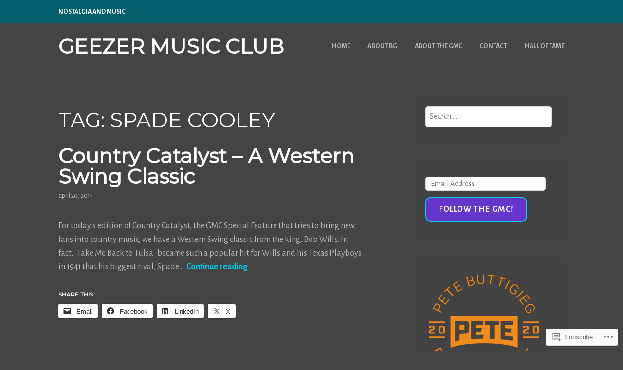

--- FILE ---
content_type: text/html; charset=UTF-8
request_url: https://geezermusicclub.com/tag/spade-cooley/
body_size: 30294
content:
<!DOCTYPE html>
<html lang="en">
<head>
<meta charset="UTF-8">
<meta name="viewport" content="width=device-width, initial-scale=1">
<link rel="profile" href="http://gmpg.org/xfn/11">
<link rel="pingback" href="https://geezermusicclub.com/xmlrpc.php">

<title>Spade Cooley &#8211; Geezer Music Club</title>
<script type="text/javascript">
  WebFontConfig = {"google":{"families":["Alegreya+Sans:r,i,b,bi:latin,latin-ext","Montserrat:r:latin,latin-ext"]},"api_url":"https:\/\/fonts-api.wp.com\/css"};
  (function() {
    var wf = document.createElement('script');
    wf.src = '/wp-content/plugins/custom-fonts/js/webfont.js';
    wf.type = 'text/javascript';
    wf.async = 'true';
    var s = document.getElementsByTagName('script')[0];
    s.parentNode.insertBefore(wf, s);
	})();
</script><style id="jetpack-custom-fonts-css">.wf-active body, .wf-active button, .wf-active input, .wf-active select, .wf-active textarea{font-family:"Alegreya Sans",sans-serif}.wf-active h1, .wf-active h2, .wf-active h3, .wf-active h4, .wf-active h5, .wf-active h6{font-weight:400;font-family:"Montserrat",sans-serif;font-style:normal}.wf-active h1{font-style:normal;font-weight:400}.wf-active h2{font-style:normal;font-weight:400}.wf-active h3{font-style:normal;font-weight:400}.wf-active h4{font-style:normal;font-weight:400}.wf-active h5{font-style:normal;font-weight:400}.wf-active h6{font-style:normal;font-weight:400}.wf-active .entry-title{font-style:normal;font-weight:400}.wf-active .front-testimonials .hentry .entry-title{font-style:normal;font-weight:400}.wf-active .recent-posts .recent-posts-title{font-weight:400;font-style:normal}.wf-active .recent-posts .entry-title{font-style:normal;font-weight:400}.wf-active .site-title{font-family:"Montserrat",sans-serif;font-weight:400;font-style:normal}.wf-active .comment-reply-title, .wf-active .comments-title{font-style:normal;font-weight:400}.wf-active .widget-title{font-style:normal;font-weight:400}.wf-active .site-content .full-width-widget-area .widget-title{font-weight:400;font-style:normal}@media screen and (min-width: 768px){.wf-active .site-title{font-style:normal;font-weight:400}}@media screen and (min-width: 768px){.wf-active .front-testimonials .hentry .entry-title{font-style:normal;font-weight:400}}@media screen and (min-width: 768px){.wf-active .recent-posts .recent-posts-title{font-style:normal;font-weight:400}}@media screen and (min-width: 768px){.wf-active .recent-posts .entry-title{font-style:normal;font-weight:400}}@media screen and (min-width: 768px){.wf-active .entry-title{font-style:normal;font-weight:400}}@media screen and (min-width: 768px){.wf-active .widget-title{font-style:normal;font-weight:400}}@media screen and (min-width: 768px){.wf-active .site-content .full-width-widget-area .widget-title{font-style:normal;font-weight:400}}@media screen and (min-width: 768px){.wf-active .comment-reply-title, .wf-active .comments-title{font-style:normal;font-weight:400}}@media screen and (min-width: 768px){.wf-active h1{font-style:normal;font-weight:400}}@media screen and (min-width: 768px){.wf-active h2{font-style:normal;font-weight:400}}@media screen and (min-width: 768px){.wf-active h3{font-style:normal;font-weight:400}}@media screen and (min-width: 768px){.wf-active h4{font-style:normal;font-weight:400}}@media screen and (min-width: 768px){.wf-active h5{font-style:normal;font-weight:400}}@media screen and (min-width: 768px){.wf-active h6{font-style:normal;font-weight:400}}@media screen and (min-width: 768px){.wf-active .sticking .site-title{font-style:normal;font-weight:400}}</style>
<meta name='robots' content='max-image-preview:large' />

<!-- Async WordPress.com Remote Login -->
<script id="wpcom_remote_login_js">
var wpcom_remote_login_extra_auth = '';
function wpcom_remote_login_remove_dom_node_id( element_id ) {
	var dom_node = document.getElementById( element_id );
	if ( dom_node ) { dom_node.parentNode.removeChild( dom_node ); }
}
function wpcom_remote_login_remove_dom_node_classes( class_name ) {
	var dom_nodes = document.querySelectorAll( '.' + class_name );
	for ( var i = 0; i < dom_nodes.length; i++ ) {
		dom_nodes[ i ].parentNode.removeChild( dom_nodes[ i ] );
	}
}
function wpcom_remote_login_final_cleanup() {
	wpcom_remote_login_remove_dom_node_classes( "wpcom_remote_login_msg" );
	wpcom_remote_login_remove_dom_node_id( "wpcom_remote_login_key" );
	wpcom_remote_login_remove_dom_node_id( "wpcom_remote_login_validate" );
	wpcom_remote_login_remove_dom_node_id( "wpcom_remote_login_js" );
	wpcom_remote_login_remove_dom_node_id( "wpcom_request_access_iframe" );
	wpcom_remote_login_remove_dom_node_id( "wpcom_request_access_styles" );
}

// Watch for messages back from the remote login
window.addEventListener( "message", function( e ) {
	if ( e.origin === "https://r-login.wordpress.com" ) {
		var data = {};
		try {
			data = JSON.parse( e.data );
		} catch( e ) {
			wpcom_remote_login_final_cleanup();
			return;
		}

		if ( data.msg === 'LOGIN' ) {
			// Clean up the login check iframe
			wpcom_remote_login_remove_dom_node_id( "wpcom_remote_login_key" );

			var id_regex = new RegExp( /^[0-9]+$/ );
			var token_regex = new RegExp( /^.*|.*|.*$/ );
			if (
				token_regex.test( data.token )
				&& id_regex.test( data.wpcomid )
			) {
				// We have everything we need to ask for a login
				var script = document.createElement( "script" );
				script.setAttribute( "id", "wpcom_remote_login_validate" );
				script.src = '/remote-login.php?wpcom_remote_login=validate'
					+ '&wpcomid=' + data.wpcomid
					+ '&token=' + encodeURIComponent( data.token )
					+ '&host=' + window.location.protocol
					+ '//' + window.location.hostname
					+ '&postid=38861'
					+ '&is_singular=';
				document.body.appendChild( script );
			}

			return;
		}

		// Safari ITP, not logged in, so redirect
		if ( data.msg === 'LOGIN-REDIRECT' ) {
			window.location = 'https://wordpress.com/log-in?redirect_to=' + window.location.href;
			return;
		}

		// Safari ITP, storage access failed, remove the request
		if ( data.msg === 'LOGIN-REMOVE' ) {
			var css_zap = 'html { -webkit-transition: margin-top 1s; transition: margin-top 1s; } /* 9001 */ html { margin-top: 0 !important; } * html body { margin-top: 0 !important; } @media screen and ( max-width: 782px ) { html { margin-top: 0 !important; } * html body { margin-top: 0 !important; } }';
			var style_zap = document.createElement( 'style' );
			style_zap.type = 'text/css';
			style_zap.appendChild( document.createTextNode( css_zap ) );
			document.body.appendChild( style_zap );

			var e = document.getElementById( 'wpcom_request_access_iframe' );
			e.parentNode.removeChild( e );

			document.cookie = 'wordpress_com_login_access=denied; path=/; max-age=31536000';

			return;
		}

		// Safari ITP
		if ( data.msg === 'REQUEST_ACCESS' ) {
			console.log( 'request access: safari' );

			// Check ITP iframe enable/disable knob
			if ( wpcom_remote_login_extra_auth !== 'safari_itp_iframe' ) {
				return;
			}

			// If we are in a "private window" there is no ITP.
			var private_window = false;
			try {
				var opendb = window.openDatabase( null, null, null, null );
			} catch( e ) {
				private_window = true;
			}

			if ( private_window ) {
				console.log( 'private window' );
				return;
			}

			var iframe = document.createElement( 'iframe' );
			iframe.id = 'wpcom_request_access_iframe';
			iframe.setAttribute( 'scrolling', 'no' );
			iframe.setAttribute( 'sandbox', 'allow-storage-access-by-user-activation allow-scripts allow-same-origin allow-top-navigation-by-user-activation' );
			iframe.src = 'https://r-login.wordpress.com/remote-login.php?wpcom_remote_login=request_access&origin=' + encodeURIComponent( data.origin ) + '&wpcomid=' + encodeURIComponent( data.wpcomid );

			var css = 'html { -webkit-transition: margin-top 1s; transition: margin-top 1s; } /* 9001 */ html { margin-top: 46px !important; } * html body { margin-top: 46px !important; } @media screen and ( max-width: 660px ) { html { margin-top: 71px !important; } * html body { margin-top: 71px !important; } #wpcom_request_access_iframe { display: block; height: 71px !important; } } #wpcom_request_access_iframe { border: 0px; height: 46px; position: fixed; top: 0; left: 0; width: 100%; min-width: 100%; z-index: 99999; background: #23282d; } ';

			var style = document.createElement( 'style' );
			style.type = 'text/css';
			style.id = 'wpcom_request_access_styles';
			style.appendChild( document.createTextNode( css ) );
			document.body.appendChild( style );

			document.body.appendChild( iframe );
		}

		if ( data.msg === 'DONE' ) {
			wpcom_remote_login_final_cleanup();
		}
	}
}, false );

// Inject the remote login iframe after the page has had a chance to load
// more critical resources
window.addEventListener( "DOMContentLoaded", function( e ) {
	var iframe = document.createElement( "iframe" );
	iframe.style.display = "none";
	iframe.setAttribute( "scrolling", "no" );
	iframe.setAttribute( "id", "wpcom_remote_login_key" );
	iframe.src = "https://r-login.wordpress.com/remote-login.php"
		+ "?wpcom_remote_login=key"
		+ "&origin=aHR0cHM6Ly9nZWV6ZXJtdXNpY2NsdWIuY29t"
		+ "&wpcomid=325063"
		+ "&time=" + Math.floor( Date.now() / 1000 );
	document.body.appendChild( iframe );
}, false );
</script>
<link rel='dns-prefetch' href='//s0.wp.com' />
<link rel="alternate" type="application/rss+xml" title="Geezer Music Club &raquo; Feed" href="https://geezermusicclub.com/feed/" />
<link rel="alternate" type="application/rss+xml" title="Geezer Music Club &raquo; Comments Feed" href="https://geezermusicclub.com/comments/feed/" />
<link rel="alternate" type="application/rss+xml" title="Geezer Music Club &raquo; Spade Cooley Tag Feed" href="https://geezermusicclub.com/tag/spade-cooley/feed/" />
	<script type="text/javascript">
		/* <![CDATA[ */
		function addLoadEvent(func) {
			var oldonload = window.onload;
			if (typeof window.onload != 'function') {
				window.onload = func;
			} else {
				window.onload = function () {
					oldonload();
					func();
				}
			}
		}
		/* ]]> */
	</script>
	<link crossorigin='anonymous' rel='stylesheet' id='all-css-0-1' href='/wp-content/mu-plugins/likes/jetpack-likes.css?m=1743883414i&cssminify=yes' type='text/css' media='all' />
<style id='wp-emoji-styles-inline-css'>

	img.wp-smiley, img.emoji {
		display: inline !important;
		border: none !important;
		box-shadow: none !important;
		height: 1em !important;
		width: 1em !important;
		margin: 0 0.07em !important;
		vertical-align: -0.1em !important;
		background: none !important;
		padding: 0 !important;
	}
/*# sourceURL=wp-emoji-styles-inline-css */
</style>
<link crossorigin='anonymous' rel='stylesheet' id='all-css-2-1' href='/wp-content/plugins/gutenberg-core/v22.2.0/build/styles/block-library/style.css?m=1764855221i&cssminify=yes' type='text/css' media='all' />
<style id='wp-block-library-inline-css'>
.has-text-align-justify {
	text-align:justify;
}
.has-text-align-justify{text-align:justify;}

/*# sourceURL=wp-block-library-inline-css */
</style><style id='global-styles-inline-css'>
:root{--wp--preset--aspect-ratio--square: 1;--wp--preset--aspect-ratio--4-3: 4/3;--wp--preset--aspect-ratio--3-4: 3/4;--wp--preset--aspect-ratio--3-2: 3/2;--wp--preset--aspect-ratio--2-3: 2/3;--wp--preset--aspect-ratio--16-9: 16/9;--wp--preset--aspect-ratio--9-16: 9/16;--wp--preset--color--black: #333333;--wp--preset--color--cyan-bluish-gray: #abb8c3;--wp--preset--color--white: #ffffff;--wp--preset--color--pale-pink: #f78da7;--wp--preset--color--vivid-red: #cf2e2e;--wp--preset--color--luminous-vivid-orange: #ff6900;--wp--preset--color--luminous-vivid-amber: #fcb900;--wp--preset--color--light-green-cyan: #7bdcb5;--wp--preset--color--vivid-green-cyan: #00d084;--wp--preset--color--pale-cyan-blue: #8ed1fc;--wp--preset--color--vivid-cyan-blue: #0693e3;--wp--preset--color--vivid-purple: #9b51e0;--wp--preset--color--medium-gray: #999999;--wp--preset--color--light-gray: #dddddd;--wp--preset--color--purple: #6636cc;--wp--preset--color--dark-purple: #471e9e;--wp--preset--color--green: #85cc36;--wp--preset--color--dark-green: #609d1b;--wp--preset--gradient--vivid-cyan-blue-to-vivid-purple: linear-gradient(135deg,rgb(6,147,227) 0%,rgb(155,81,224) 100%);--wp--preset--gradient--light-green-cyan-to-vivid-green-cyan: linear-gradient(135deg,rgb(122,220,180) 0%,rgb(0,208,130) 100%);--wp--preset--gradient--luminous-vivid-amber-to-luminous-vivid-orange: linear-gradient(135deg,rgb(252,185,0) 0%,rgb(255,105,0) 100%);--wp--preset--gradient--luminous-vivid-orange-to-vivid-red: linear-gradient(135deg,rgb(255,105,0) 0%,rgb(207,46,46) 100%);--wp--preset--gradient--very-light-gray-to-cyan-bluish-gray: linear-gradient(135deg,rgb(238,238,238) 0%,rgb(169,184,195) 100%);--wp--preset--gradient--cool-to-warm-spectrum: linear-gradient(135deg,rgb(74,234,220) 0%,rgb(151,120,209) 20%,rgb(207,42,186) 40%,rgb(238,44,130) 60%,rgb(251,105,98) 80%,rgb(254,248,76) 100%);--wp--preset--gradient--blush-light-purple: linear-gradient(135deg,rgb(255,206,236) 0%,rgb(152,150,240) 100%);--wp--preset--gradient--blush-bordeaux: linear-gradient(135deg,rgb(254,205,165) 0%,rgb(254,45,45) 50%,rgb(107,0,62) 100%);--wp--preset--gradient--luminous-dusk: linear-gradient(135deg,rgb(255,203,112) 0%,rgb(199,81,192) 50%,rgb(65,88,208) 100%);--wp--preset--gradient--pale-ocean: linear-gradient(135deg,rgb(255,245,203) 0%,rgb(182,227,212) 50%,rgb(51,167,181) 100%);--wp--preset--gradient--electric-grass: linear-gradient(135deg,rgb(202,248,128) 0%,rgb(113,206,126) 100%);--wp--preset--gradient--midnight: linear-gradient(135deg,rgb(2,3,129) 0%,rgb(40,116,252) 100%);--wp--preset--font-size--small: 13px;--wp--preset--font-size--medium: 20px;--wp--preset--font-size--large: 36px;--wp--preset--font-size--x-large: 42px;--wp--preset--font-family--albert-sans: 'Albert Sans', sans-serif;--wp--preset--font-family--alegreya: Alegreya, serif;--wp--preset--font-family--arvo: Arvo, serif;--wp--preset--font-family--bodoni-moda: 'Bodoni Moda', serif;--wp--preset--font-family--bricolage-grotesque: 'Bricolage Grotesque', sans-serif;--wp--preset--font-family--cabin: Cabin, sans-serif;--wp--preset--font-family--chivo: Chivo, sans-serif;--wp--preset--font-family--commissioner: Commissioner, sans-serif;--wp--preset--font-family--cormorant: Cormorant, serif;--wp--preset--font-family--courier-prime: 'Courier Prime', monospace;--wp--preset--font-family--crimson-pro: 'Crimson Pro', serif;--wp--preset--font-family--dm-mono: 'DM Mono', monospace;--wp--preset--font-family--dm-sans: 'DM Sans', sans-serif;--wp--preset--font-family--dm-serif-display: 'DM Serif Display', serif;--wp--preset--font-family--domine: Domine, serif;--wp--preset--font-family--eb-garamond: 'EB Garamond', serif;--wp--preset--font-family--epilogue: Epilogue, sans-serif;--wp--preset--font-family--fahkwang: Fahkwang, sans-serif;--wp--preset--font-family--figtree: Figtree, sans-serif;--wp--preset--font-family--fira-sans: 'Fira Sans', sans-serif;--wp--preset--font-family--fjalla-one: 'Fjalla One', sans-serif;--wp--preset--font-family--fraunces: Fraunces, serif;--wp--preset--font-family--gabarito: Gabarito, system-ui;--wp--preset--font-family--ibm-plex-mono: 'IBM Plex Mono', monospace;--wp--preset--font-family--ibm-plex-sans: 'IBM Plex Sans', sans-serif;--wp--preset--font-family--ibarra-real-nova: 'Ibarra Real Nova', serif;--wp--preset--font-family--instrument-serif: 'Instrument Serif', serif;--wp--preset--font-family--inter: Inter, sans-serif;--wp--preset--font-family--josefin-sans: 'Josefin Sans', sans-serif;--wp--preset--font-family--jost: Jost, sans-serif;--wp--preset--font-family--libre-baskerville: 'Libre Baskerville', serif;--wp--preset--font-family--libre-franklin: 'Libre Franklin', sans-serif;--wp--preset--font-family--literata: Literata, serif;--wp--preset--font-family--lora: Lora, serif;--wp--preset--font-family--merriweather: Merriweather, serif;--wp--preset--font-family--montserrat: Montserrat, sans-serif;--wp--preset--font-family--newsreader: Newsreader, serif;--wp--preset--font-family--noto-sans-mono: 'Noto Sans Mono', sans-serif;--wp--preset--font-family--nunito: Nunito, sans-serif;--wp--preset--font-family--open-sans: 'Open Sans', sans-serif;--wp--preset--font-family--overpass: Overpass, sans-serif;--wp--preset--font-family--pt-serif: 'PT Serif', serif;--wp--preset--font-family--petrona: Petrona, serif;--wp--preset--font-family--piazzolla: Piazzolla, serif;--wp--preset--font-family--playfair-display: 'Playfair Display', serif;--wp--preset--font-family--plus-jakarta-sans: 'Plus Jakarta Sans', sans-serif;--wp--preset--font-family--poppins: Poppins, sans-serif;--wp--preset--font-family--raleway: Raleway, sans-serif;--wp--preset--font-family--roboto: Roboto, sans-serif;--wp--preset--font-family--roboto-slab: 'Roboto Slab', serif;--wp--preset--font-family--rubik: Rubik, sans-serif;--wp--preset--font-family--rufina: Rufina, serif;--wp--preset--font-family--sora: Sora, sans-serif;--wp--preset--font-family--source-sans-3: 'Source Sans 3', sans-serif;--wp--preset--font-family--source-serif-4: 'Source Serif 4', serif;--wp--preset--font-family--space-mono: 'Space Mono', monospace;--wp--preset--font-family--syne: Syne, sans-serif;--wp--preset--font-family--texturina: Texturina, serif;--wp--preset--font-family--urbanist: Urbanist, sans-serif;--wp--preset--font-family--work-sans: 'Work Sans', sans-serif;--wp--preset--spacing--20: 0.44rem;--wp--preset--spacing--30: 0.67rem;--wp--preset--spacing--40: 1rem;--wp--preset--spacing--50: 1.5rem;--wp--preset--spacing--60: 2.25rem;--wp--preset--spacing--70: 3.38rem;--wp--preset--spacing--80: 5.06rem;--wp--preset--shadow--natural: 6px 6px 9px rgba(0, 0, 0, 0.2);--wp--preset--shadow--deep: 12px 12px 50px rgba(0, 0, 0, 0.4);--wp--preset--shadow--sharp: 6px 6px 0px rgba(0, 0, 0, 0.2);--wp--preset--shadow--outlined: 6px 6px 0px -3px rgb(255, 255, 255), 6px 6px rgb(0, 0, 0);--wp--preset--shadow--crisp: 6px 6px 0px rgb(0, 0, 0);}:where(.is-layout-flex){gap: 0.5em;}:where(.is-layout-grid){gap: 0.5em;}body .is-layout-flex{display: flex;}.is-layout-flex{flex-wrap: wrap;align-items: center;}.is-layout-flex > :is(*, div){margin: 0;}body .is-layout-grid{display: grid;}.is-layout-grid > :is(*, div){margin: 0;}:where(.wp-block-columns.is-layout-flex){gap: 2em;}:where(.wp-block-columns.is-layout-grid){gap: 2em;}:where(.wp-block-post-template.is-layout-flex){gap: 1.25em;}:where(.wp-block-post-template.is-layout-grid){gap: 1.25em;}.has-black-color{color: var(--wp--preset--color--black) !important;}.has-cyan-bluish-gray-color{color: var(--wp--preset--color--cyan-bluish-gray) !important;}.has-white-color{color: var(--wp--preset--color--white) !important;}.has-pale-pink-color{color: var(--wp--preset--color--pale-pink) !important;}.has-vivid-red-color{color: var(--wp--preset--color--vivid-red) !important;}.has-luminous-vivid-orange-color{color: var(--wp--preset--color--luminous-vivid-orange) !important;}.has-luminous-vivid-amber-color{color: var(--wp--preset--color--luminous-vivid-amber) !important;}.has-light-green-cyan-color{color: var(--wp--preset--color--light-green-cyan) !important;}.has-vivid-green-cyan-color{color: var(--wp--preset--color--vivid-green-cyan) !important;}.has-pale-cyan-blue-color{color: var(--wp--preset--color--pale-cyan-blue) !important;}.has-vivid-cyan-blue-color{color: var(--wp--preset--color--vivid-cyan-blue) !important;}.has-vivid-purple-color{color: var(--wp--preset--color--vivid-purple) !important;}.has-black-background-color{background-color: var(--wp--preset--color--black) !important;}.has-cyan-bluish-gray-background-color{background-color: var(--wp--preset--color--cyan-bluish-gray) !important;}.has-white-background-color{background-color: var(--wp--preset--color--white) !important;}.has-pale-pink-background-color{background-color: var(--wp--preset--color--pale-pink) !important;}.has-vivid-red-background-color{background-color: var(--wp--preset--color--vivid-red) !important;}.has-luminous-vivid-orange-background-color{background-color: var(--wp--preset--color--luminous-vivid-orange) !important;}.has-luminous-vivid-amber-background-color{background-color: var(--wp--preset--color--luminous-vivid-amber) !important;}.has-light-green-cyan-background-color{background-color: var(--wp--preset--color--light-green-cyan) !important;}.has-vivid-green-cyan-background-color{background-color: var(--wp--preset--color--vivid-green-cyan) !important;}.has-pale-cyan-blue-background-color{background-color: var(--wp--preset--color--pale-cyan-blue) !important;}.has-vivid-cyan-blue-background-color{background-color: var(--wp--preset--color--vivid-cyan-blue) !important;}.has-vivid-purple-background-color{background-color: var(--wp--preset--color--vivid-purple) !important;}.has-black-border-color{border-color: var(--wp--preset--color--black) !important;}.has-cyan-bluish-gray-border-color{border-color: var(--wp--preset--color--cyan-bluish-gray) !important;}.has-white-border-color{border-color: var(--wp--preset--color--white) !important;}.has-pale-pink-border-color{border-color: var(--wp--preset--color--pale-pink) !important;}.has-vivid-red-border-color{border-color: var(--wp--preset--color--vivid-red) !important;}.has-luminous-vivid-orange-border-color{border-color: var(--wp--preset--color--luminous-vivid-orange) !important;}.has-luminous-vivid-amber-border-color{border-color: var(--wp--preset--color--luminous-vivid-amber) !important;}.has-light-green-cyan-border-color{border-color: var(--wp--preset--color--light-green-cyan) !important;}.has-vivid-green-cyan-border-color{border-color: var(--wp--preset--color--vivid-green-cyan) !important;}.has-pale-cyan-blue-border-color{border-color: var(--wp--preset--color--pale-cyan-blue) !important;}.has-vivid-cyan-blue-border-color{border-color: var(--wp--preset--color--vivid-cyan-blue) !important;}.has-vivid-purple-border-color{border-color: var(--wp--preset--color--vivid-purple) !important;}.has-vivid-cyan-blue-to-vivid-purple-gradient-background{background: var(--wp--preset--gradient--vivid-cyan-blue-to-vivid-purple) !important;}.has-light-green-cyan-to-vivid-green-cyan-gradient-background{background: var(--wp--preset--gradient--light-green-cyan-to-vivid-green-cyan) !important;}.has-luminous-vivid-amber-to-luminous-vivid-orange-gradient-background{background: var(--wp--preset--gradient--luminous-vivid-amber-to-luminous-vivid-orange) !important;}.has-luminous-vivid-orange-to-vivid-red-gradient-background{background: var(--wp--preset--gradient--luminous-vivid-orange-to-vivid-red) !important;}.has-very-light-gray-to-cyan-bluish-gray-gradient-background{background: var(--wp--preset--gradient--very-light-gray-to-cyan-bluish-gray) !important;}.has-cool-to-warm-spectrum-gradient-background{background: var(--wp--preset--gradient--cool-to-warm-spectrum) !important;}.has-blush-light-purple-gradient-background{background: var(--wp--preset--gradient--blush-light-purple) !important;}.has-blush-bordeaux-gradient-background{background: var(--wp--preset--gradient--blush-bordeaux) !important;}.has-luminous-dusk-gradient-background{background: var(--wp--preset--gradient--luminous-dusk) !important;}.has-pale-ocean-gradient-background{background: var(--wp--preset--gradient--pale-ocean) !important;}.has-electric-grass-gradient-background{background: var(--wp--preset--gradient--electric-grass) !important;}.has-midnight-gradient-background{background: var(--wp--preset--gradient--midnight) !important;}.has-small-font-size{font-size: var(--wp--preset--font-size--small) !important;}.has-medium-font-size{font-size: var(--wp--preset--font-size--medium) !important;}.has-large-font-size{font-size: var(--wp--preset--font-size--large) !important;}.has-x-large-font-size{font-size: var(--wp--preset--font-size--x-large) !important;}.has-albert-sans-font-family{font-family: var(--wp--preset--font-family--albert-sans) !important;}.has-alegreya-font-family{font-family: var(--wp--preset--font-family--alegreya) !important;}.has-arvo-font-family{font-family: var(--wp--preset--font-family--arvo) !important;}.has-bodoni-moda-font-family{font-family: var(--wp--preset--font-family--bodoni-moda) !important;}.has-bricolage-grotesque-font-family{font-family: var(--wp--preset--font-family--bricolage-grotesque) !important;}.has-cabin-font-family{font-family: var(--wp--preset--font-family--cabin) !important;}.has-chivo-font-family{font-family: var(--wp--preset--font-family--chivo) !important;}.has-commissioner-font-family{font-family: var(--wp--preset--font-family--commissioner) !important;}.has-cormorant-font-family{font-family: var(--wp--preset--font-family--cormorant) !important;}.has-courier-prime-font-family{font-family: var(--wp--preset--font-family--courier-prime) !important;}.has-crimson-pro-font-family{font-family: var(--wp--preset--font-family--crimson-pro) !important;}.has-dm-mono-font-family{font-family: var(--wp--preset--font-family--dm-mono) !important;}.has-dm-sans-font-family{font-family: var(--wp--preset--font-family--dm-sans) !important;}.has-dm-serif-display-font-family{font-family: var(--wp--preset--font-family--dm-serif-display) !important;}.has-domine-font-family{font-family: var(--wp--preset--font-family--domine) !important;}.has-eb-garamond-font-family{font-family: var(--wp--preset--font-family--eb-garamond) !important;}.has-epilogue-font-family{font-family: var(--wp--preset--font-family--epilogue) !important;}.has-fahkwang-font-family{font-family: var(--wp--preset--font-family--fahkwang) !important;}.has-figtree-font-family{font-family: var(--wp--preset--font-family--figtree) !important;}.has-fira-sans-font-family{font-family: var(--wp--preset--font-family--fira-sans) !important;}.has-fjalla-one-font-family{font-family: var(--wp--preset--font-family--fjalla-one) !important;}.has-fraunces-font-family{font-family: var(--wp--preset--font-family--fraunces) !important;}.has-gabarito-font-family{font-family: var(--wp--preset--font-family--gabarito) !important;}.has-ibm-plex-mono-font-family{font-family: var(--wp--preset--font-family--ibm-plex-mono) !important;}.has-ibm-plex-sans-font-family{font-family: var(--wp--preset--font-family--ibm-plex-sans) !important;}.has-ibarra-real-nova-font-family{font-family: var(--wp--preset--font-family--ibarra-real-nova) !important;}.has-instrument-serif-font-family{font-family: var(--wp--preset--font-family--instrument-serif) !important;}.has-inter-font-family{font-family: var(--wp--preset--font-family--inter) !important;}.has-josefin-sans-font-family{font-family: var(--wp--preset--font-family--josefin-sans) !important;}.has-jost-font-family{font-family: var(--wp--preset--font-family--jost) !important;}.has-libre-baskerville-font-family{font-family: var(--wp--preset--font-family--libre-baskerville) !important;}.has-libre-franklin-font-family{font-family: var(--wp--preset--font-family--libre-franklin) !important;}.has-literata-font-family{font-family: var(--wp--preset--font-family--literata) !important;}.has-lora-font-family{font-family: var(--wp--preset--font-family--lora) !important;}.has-merriweather-font-family{font-family: var(--wp--preset--font-family--merriweather) !important;}.has-montserrat-font-family{font-family: var(--wp--preset--font-family--montserrat) !important;}.has-newsreader-font-family{font-family: var(--wp--preset--font-family--newsreader) !important;}.has-noto-sans-mono-font-family{font-family: var(--wp--preset--font-family--noto-sans-mono) !important;}.has-nunito-font-family{font-family: var(--wp--preset--font-family--nunito) !important;}.has-open-sans-font-family{font-family: var(--wp--preset--font-family--open-sans) !important;}.has-overpass-font-family{font-family: var(--wp--preset--font-family--overpass) !important;}.has-pt-serif-font-family{font-family: var(--wp--preset--font-family--pt-serif) !important;}.has-petrona-font-family{font-family: var(--wp--preset--font-family--petrona) !important;}.has-piazzolla-font-family{font-family: var(--wp--preset--font-family--piazzolla) !important;}.has-playfair-display-font-family{font-family: var(--wp--preset--font-family--playfair-display) !important;}.has-plus-jakarta-sans-font-family{font-family: var(--wp--preset--font-family--plus-jakarta-sans) !important;}.has-poppins-font-family{font-family: var(--wp--preset--font-family--poppins) !important;}.has-raleway-font-family{font-family: var(--wp--preset--font-family--raleway) !important;}.has-roboto-font-family{font-family: var(--wp--preset--font-family--roboto) !important;}.has-roboto-slab-font-family{font-family: var(--wp--preset--font-family--roboto-slab) !important;}.has-rubik-font-family{font-family: var(--wp--preset--font-family--rubik) !important;}.has-rufina-font-family{font-family: var(--wp--preset--font-family--rufina) !important;}.has-sora-font-family{font-family: var(--wp--preset--font-family--sora) !important;}.has-source-sans-3-font-family{font-family: var(--wp--preset--font-family--source-sans-3) !important;}.has-source-serif-4-font-family{font-family: var(--wp--preset--font-family--source-serif-4) !important;}.has-space-mono-font-family{font-family: var(--wp--preset--font-family--space-mono) !important;}.has-syne-font-family{font-family: var(--wp--preset--font-family--syne) !important;}.has-texturina-font-family{font-family: var(--wp--preset--font-family--texturina) !important;}.has-urbanist-font-family{font-family: var(--wp--preset--font-family--urbanist) !important;}.has-work-sans-font-family{font-family: var(--wp--preset--font-family--work-sans) !important;}
/*# sourceURL=global-styles-inline-css */
</style>

<style id='classic-theme-styles-inline-css'>
/*! This file is auto-generated */
.wp-block-button__link{color:#fff;background-color:#32373c;border-radius:9999px;box-shadow:none;text-decoration:none;padding:calc(.667em + 2px) calc(1.333em + 2px);font-size:1.125em}.wp-block-file__button{background:#32373c;color:#fff;text-decoration:none}
/*# sourceURL=/wp-includes/css/classic-themes.min.css */
</style>
<link crossorigin='anonymous' rel='stylesheet' id='all-css-4-1' href='/_static/??-eJyNkNFOwzAMRX8I1+rYGDwgPgWlqQlZkzSKHQZ/j9sBA22KeIls6x773uAxg52TUBLMoTqfGO08hNlOjJuuv+96YB9zICj01m1x9Cw/CmD5CNRZ5hv8tShWOO8qpPOYjSyKSKM3FCiqrIUd/ehIFOfvGoTe20jWMzAMuRAz6Bt9jSCveosvuNMYcx1wMqUmg9eTXOpOwVtGDiTZ2OmrR64Jn32y6ChR8Qrw9fIfx5c1q1FY07ZcFFKnTku3fuK5bUGOZtB8Rvyc/jTwEowvC/oUH/v97nazf7jb7g6fw1nXRA==&cssminify=yes' type='text/css' media='all' />
<style id='karuna-style-inline-css'>
.cat-links, .tags-links, .byline { clip: rect(1px, 1px, 1px, 1px); height: 1px; position: absolute; overflow: hidden; width: 1px; }
/*# sourceURL=karuna-style-inline-css */
</style>
<style id='jetpack-global-styles-frontend-style-inline-css'>
:root { --font-headings: unset; --font-base: unset; --font-headings-default: -apple-system,BlinkMacSystemFont,"Segoe UI",Roboto,Oxygen-Sans,Ubuntu,Cantarell,"Helvetica Neue",sans-serif; --font-base-default: -apple-system,BlinkMacSystemFont,"Segoe UI",Roboto,Oxygen-Sans,Ubuntu,Cantarell,"Helvetica Neue",sans-serif;}
/*# sourceURL=jetpack-global-styles-frontend-style-inline-css */
</style>
<link crossorigin='anonymous' rel='stylesheet' id='all-css-6-1' href='/_static/??-eJyNjcEKwjAQRH/IuKitxYP4KRKzIdm62YRuQvHvrdKLCOLtDcy8gbkYl6V6qZCaKdwCicLoa7HuvmbQJpAyNvYKGu3k0SI+3kgStk51A3+LriQONDuybDiHrB/hS1ajT8tt7CBwvln+9TYTBl8VlsrKJkyExgoaJq2v7SWdd0N/2A+nY9ePT815Xvc=&cssminify=yes' type='text/css' media='all' />
<script type="text/javascript" id="wpcom-actionbar-placeholder-js-extra">
/* <![CDATA[ */
var actionbardata = {"siteID":"325063","postID":"0","siteURL":"https://geezermusicclub.com","xhrURL":"https://geezermusicclub.com/wp-admin/admin-ajax.php","nonce":"a1fa0fa1af","isLoggedIn":"","statusMessage":"","subsEmailDefault":"instantly","proxyScriptUrl":"https://s0.wp.com/wp-content/js/wpcom-proxy-request.js?m=1513050504i&amp;ver=20211021","i18n":{"followedText":"New posts from this site will now appear in your \u003Ca href=\"https://wordpress.com/reader\"\u003EReader\u003C/a\u003E","foldBar":"Collapse this bar","unfoldBar":"Expand this bar","shortLinkCopied":"Shortlink copied to clipboard."}};
//# sourceURL=wpcom-actionbar-placeholder-js-extra
/* ]]> */
</script>
<script type="text/javascript" id="jetpack-mu-wpcom-settings-js-before">
/* <![CDATA[ */
var JETPACK_MU_WPCOM_SETTINGS = {"assetsUrl":"https://s0.wp.com/wp-content/mu-plugins/jetpack-mu-wpcom-plugin/sun/jetpack_vendor/automattic/jetpack-mu-wpcom/src/build/"};
//# sourceURL=jetpack-mu-wpcom-settings-js-before
/* ]]> */
</script>
<script crossorigin='anonymous' type='text/javascript'  src='/wp-content/js/rlt-proxy.js?m=1720530689i'></script>
<script type="text/javascript" id="rlt-proxy-js-after">
/* <![CDATA[ */
	rltInitialize( {"token":null,"iframeOrigins":["https:\/\/widgets.wp.com"]} );
//# sourceURL=rlt-proxy-js-after
/* ]]> */
</script>
<link rel="EditURI" type="application/rsd+xml" title="RSD" href="https://geezermusicclub.wordpress.com/xmlrpc.php?rsd" />
<meta name="generator" content="WordPress.com" />

<!-- Jetpack Open Graph Tags -->
<meta property="og:type" content="website" />
<meta property="og:title" content="Spade Cooley &#8211; Geezer Music Club" />
<meta property="og:url" content="https://geezermusicclub.com/tag/spade-cooley/" />
<meta property="og:site_name" content="Geezer Music Club" />
<meta property="og:image" content="https://geezermusicclub.com/wp-content/uploads/2018/01/cropped-gmc4.png?w=200" />
<meta property="og:image:width" content="200" />
<meta property="og:image:height" content="200" />
<meta property="og:image:alt" content="" />
<meta property="og:locale" content="en_US" />

<!-- End Jetpack Open Graph Tags -->
<link rel='openid.server' href='https://geezermusicclub.com/?openidserver=1' />
<link rel='openid.delegate' href='https://geezermusicclub.com/' />
<link rel="search" type="application/opensearchdescription+xml" href="https://geezermusicclub.com/osd.xml" title="Geezer Music Club" />
<link rel="search" type="application/opensearchdescription+xml" href="https://s1.wp.com/opensearch.xml" title="WordPress.com" />
<meta name="theme-color" content="#444444" />
<style type="text/css">.recentcomments a{display:inline !important;padding:0 !important;margin:0 !important;}</style>		<style type="text/css">
			.recentcomments a {
				display: inline !important;
				padding: 0 !important;
				margin: 0 !important;
			}

			table.recentcommentsavatartop img.avatar, table.recentcommentsavatarend img.avatar {
				border: 0px;
				margin: 0;
			}

			table.recentcommentsavatartop a, table.recentcommentsavatarend a {
				border: 0px !important;
				background-color: transparent !important;
			}

			td.recentcommentsavatarend, td.recentcommentsavatartop {
				padding: 0px 0px 1px 0px;
				margin: 0px;
			}

			td.recentcommentstextend {
				border: none !important;
				padding: 0px 0px 2px 10px;
			}

			.rtl td.recentcommentstextend {
				padding: 0px 10px 2px 0px;
			}

			td.recentcommentstexttop {
				border: none;
				padding: 0px 0px 0px 10px;
			}

			.rtl td.recentcommentstexttop {
				padding: 0px 10px 0px 0px;
			}
		</style>
		<meta name="description" content="Posts about Spade Cooley written by BG" />
<style type="text/css" id="custom-background-css">
body.custom-background { background-color: #444444; }
</style>
	<style type="text/css" id="custom-colors-css">	@media screen and ( max-width: 767px ) {
		.main-navigation ul ul {
			background-color: transparent !important;
		}
		.main-navigation ul ul a {
			color: inherit !important;
		}
	}
.header-widget-area,
			.header-widget-area #infinite-handle span,
			.header-widget-area .button,
			.header-widget-area a,
			.header-widget-area a:visited,
			.header-widget-area a:hover,
			.header-widget-area a:focus,
			.header-widget-area button,
			.header-widget-area input[type="button"],
			.header-widget-area input[type="reset"],
			.header-widget-area input[type="submit"] { color: #FFFFFF;}
.header-widget-area .button,
			.header-widget-area button,
			.header-widget-area input[type="button"],
			.header-widget-area input[type="reset"],
			.header-widget-area input[type="submit"] { border-color: #FFFFFF;}
.header-widget-area .widget-title,
			.header-widget-area .widget-title a,
			.header-widget-area .widget-title a:visited { color: #FFFFFF;}
.main-navigation ul ul a,
			.main-navigation ul ul a:focus,
			.main-navigation ul ul a:hover,
			.main-navigation ul ul a:visited,
			.main-navigation ul ul a:visited:focus,
			.main-navigation ul ul a:visited:hover,
			.footer-widgets-wrapper,
			.footer-widgets-wrapper a,
			.footer-widgets-wrapper a:visited,
			.footer-widgets-wrapper a:hover,
			.footer-widgets-wrapper a:focus,
			.footer-widgets-wrapper button,
			.footer-widgets-wrapper button:hover,
			.footer-widgets-wrapper button:focus,
			.footer-widgets-wrapper input[type="button"],
			.footer-widgets-wrapper input[type="button"]:hover,
			.footer-widgets-wrapper input[type="button"]:focus,
			.footer-widgets-wrapper input[type="reset"],
			.footer-widgets-wrapper input[type="reset"]:hover,
			.footer-widgets-wrapper input[type="reset"]:focus,
			.footer-widgets-wrapper input[type="submit"],
			.footer-widgets-wrapper input[type="submit"]:hover,
			.footer-widgets-wrapper input[type="submit"]:focus,
			.footer-widgets-wrapper .button,
			.footer-widgets-wrapper .button:hover,
			.footer-widgets-wrapper .button:focus,
			.site-footer,
			.top-bar,
			.top-bar a,
			.top-bar a:visited,
			.top-bar a:hover,
			.top-bar a:focus { color: #FFFFFF;}
.footer-widgets-wrapper .widget-title,
			.footer-widgets-wrapper .widget-title a,
			.footer-widgets-wrapper .widget-title a:visited,
			.footer-widgets-wrapper .widget-title a:hover,
			.footer-widgets-wrapper .widget-title a:focus { color: #FFFFFF;}
.footer-widgets-wrapper button,
			.footer-widgets-wrapper button:hover,
			.footer-widgets-wrapper button:focus,
			.footer-widgets-wrapper input[type="button"],
			.footer-widgets-wrapper input[type="button"]:hover,
			.footer-widgets-wrapper input[type="button"]:focus,
			.footer-widgets-wrapper input[type="reset"],
			.footer-widgets-wrapper input[type="reset"]:hover,
			.footer-widgets-wrapper input[type="reset"]:focus,
			.footer-widgets-wrapper input[type="submit"],
			.footer-widgets-wrapper input[type="submit"]:hover,
			.footer-widgets-wrapper input[type="submit"]:focus,
			.footer-widgets-wrapper .button,
			.footer-widgets-wrapper .button:hover,
			.footer-widgets-wrapper .button:focus { border-color: #FFFFFF;}
body,
			.main-navigation a,
			.main-navigation a:visited,
			.main-navigation a:hover,
			.main-navigation a:focus,
			.main-navigation a:visited:hover,
			.main-navigation a:visited:focus,
			.main-navigation .current_page_item > a,
			.main-navigation .current-menu-item > a,
			.main-navigation .current_page_ancestor > a,
			.main-navigation .current-menu-ancestor > a { color: #BABABA;}
.entry-meta,
			.entry-footer,
			.entry-meta a,
			.entry-footer a,
			.entry-meta a:visited,
			.entry-footer a:visited,
			.entry-author .author-title { color: #BABABA;}
.comment-navigation,
			.posts-navigation,
			.post-navigation { border-color: #dddddd;}
.comment-navigation,
			.posts-navigation,
			.post-navigation { border-color: rgba( 221, 221, 221, 0.25 );}
body, .sticky-wrapper, .site-info { background-color: #444444;}
.main-navigation ul ul,
			.footer-widgets-wrapper,
			.site-footer,
			.top-bar { background-color: #005f6b;}
#infinite-handle span,
			.button,
			button,
			input[type="button"],
			input[type="color"]:focus,
			input[type="date"]:focus,
			input[type="datetime"]:focus,
			input[type="datetime-local"]:focus,
			input[type="email"]:focus,
			input[type="month"]:focus,
			input[type="number"]:focus,
			input[type="password"]:focus,
			input[type="range"]:focus,
			input[type="reset"],
			input[type="search"]:focus,
			input[type="submit"],
			input[type="tel"]:focus,
			input[type="text"]:focus,
			input[type="time"]:focus,
			input[type="url"]:focus,
			input[type="week"]:focus,
			textarea:focus,
			.jetpack-recipe-title { border-color: #00CFEA;}
#infinite-handle span,
			.button,
			.comment-navigation a,
			.comment-navigation a:visited,
			.post-navigation a,
			.post-navigation a:visited,
			.posts-navigation a,
			.posts-navigation a:visited,
			a,
			a:visited,
			button,
			input[type="button"],
			input[type="reset"],
			input[type="submit"] { color: #00CFEA;}
.header-widget-area { background-color: #005f6b;}
#infinite-handle span:active,
			#infinite-handle span:focus,
			#infinite-handle span:hover,
			.button:active,
			.button:focus,
			.button:hover,
			button:active,
			button:focus,
			button:hover,
			input[type="button"]:active,
			input[type="button"]:focus,
			input[type="button"]:hover,
			input[type="reset"]:active,
			input[type="reset"]:focus,
			input[type="reset"]:hover,
			input[type="submit"]:active,
			input[type="submit"]:focus,
			input[type="submit"]:hover { border-color: #00CFEA;}
#infinite-handle span:active,
			#infinite-handle span:focus,
			#infinite-handle span:hover,
			.button:active,
			.button:focus,
			.button:hover,
			.comment-navigation a:hover,
			.comment-navigation a:visited:hover,
			.entry-title a:focus,
			.entry-title a:hover,
			.post-navigation a:hover,
			.post-navigation a:visited:hover,
			.posts-navigation a:hover,
			.posts-navigation a:visited:hover,
			a:active,
			a:focus,
			a:hover,
			button:active,
			button:focus,
			button:hover,
			input[type="button"]:active,
			input[type="button"]:focus,
			input[type="button"]:hover,
			input[type="reset"]:active,
			input[type="reset"]:focus,
			input[type="reset"]:hover,
			input[type="submit"]:active,
			input[type="submit"]:focus,
			input[type="submit"]:hover { color: #00CFEA;}
h1, h2, h3, h4, h5, h6,
			.site-title a,
			.site-title a:visited,
			.entry-title,
			.page-title,
			.entry-title a,
			.entry-title a:visited,
			.widget-title,
			.widget-title a,
			.widget-title a:visited { color: #FFFFFF;}
</style>
<link rel="icon" href="https://geezermusicclub.com/wp-content/uploads/2018/01/cropped-gmc4.png?w=32" sizes="32x32" />
<link rel="icon" href="https://geezermusicclub.com/wp-content/uploads/2018/01/cropped-gmc4.png?w=192" sizes="192x192" />
<link rel="apple-touch-icon" href="https://geezermusicclub.com/wp-content/uploads/2018/01/cropped-gmc4.png?w=180" />
<meta name="msapplication-TileImage" content="https://geezermusicclub.com/wp-content/uploads/2018/01/cropped-gmc4.png?w=270" />
<link crossorigin='anonymous' rel='stylesheet' id='all-css-0-3' href='/_static/??-eJydjtsKwjAQRH/IuNQL6oP4KdImS9k2yS7ZDcW/t1IVfFOfhjMMh4FJnOdsmA1SdRJrT1lhQJPWj08GrRmulD10kf2ooBMJlrVXXcHXgsShRlTwbeGqGN+bV/GjbzlUKYYZO/WFxIjn7QetE+U/j04UerQ5uQQpqOqE1dxSg9ot4sN8SefmsN+ejs2u2Qx3UZR//Q==&cssminify=yes' type='text/css' media='all' />
</head>

<body class="archive tag tag-spade-cooley tag-8008416 custom-background wp-embed-responsive wp-theme-pubkaruna customizer-styles-applied hfeed jetpack-reblog-enabled categories-hidden tags-hidden author-hidden custom-colors">
<div id="page" class="site">
	<a class="skip-link screen-reader-text" href="#content">Skip to content</a>

	<header id="masthead" class="site-header" role="banner">

		<div class="top-bar">
	<div class="top-bar-wrapper">
					<p class="site-description">Nostalgia and Music</p>
		
			</div><!-- .top-bar-wrapper -->
</div><!-- .top-bar -->
		<div class="sticky-wrapper">
	<div class="site-branding-wrapper">
		<div class="site-branding">
										<p class="site-title"><a href="https://geezermusicclub.com/" rel="home">Geezer Music Club</a></p>
					</div><!-- .site-branding -->

		<nav id="site-navigation" class="main-navigation" role="navigation">
	<button class="menu-toggle" aria-controls="top-menu" aria-expanded="false"><span class="genericon genericon-menu"></span>Menu</button>
	<div class="menu-menu-2-container"><ul id="top-menu" class="menu"><li id="menu-item-44244" class="menu-item menu-item-type-custom menu-item-object-custom menu-item-44244"><a href="https://geezermusicclub.wordpress.com/">Home</a></li>
<li id="menu-item-44241" class="menu-item menu-item-type-post_type menu-item-object-page menu-item-44241"><a href="https://geezermusicclub.com/about/">About BG</a></li>
<li id="menu-item-44242" class="menu-item menu-item-type-post_type menu-item-object-page menu-item-44242"><a href="https://geezermusicclub.com/about-the-gmc/">About the GMC</a></li>
<li id="menu-item-44243" class="menu-item menu-item-type-post_type menu-item-object-page menu-item-44243"><a href="https://geezermusicclub.com/contact/">Contact</a></li>
<li id="menu-item-44246" class="menu-item menu-item-type-post_type menu-item-object-page menu-item-44246"><a href="https://geezermusicclub.com/hall-of-fame/">Hall of Fame</a></li>
</ul></div></nav><!-- #site-navigation -->
			</div><!-- .site-branding-wrapper -->
</div><!-- .sticky-wrapper -->
		
		
	</header>
	<div id="content" class="site-content">
	<div id="primary" class="content-area">
		<main id="main" class="site-main" role="main">

		
			<header class="page-header">
				<h1 class="page-title">Tag: <span>Spade Cooley</span></h1>			</header>
			
<article id="post-38861" class="post-38861 post type-post status-publish format-standard hentry category-boomers category-country category-country-catalyst category-music category-nostalgia category-retirement category-seniors category-video tag-bob-wills tag-country-music tag-music-history tag-nostalgia tag-spade-cooley tag-video">
	
	<header class="entry-header">
		<h2 class="entry-title"><a href="https://geezermusicclub.com/2014/04/20/country-catalyst-a-western-swing-classic/" rel="bookmark"><B>Country Catalyst &#8211; A Western Swing&nbsp;Classic</B></a></h2>				<div class="entry-meta">
			<span class="posted-on"><a href="https://geezermusicclub.com/2014/04/20/country-catalyst-a-western-swing-classic/" rel="bookmark"><time class="entry-date published" datetime="2014-04-20T00:13:24-04:00">April 20, 2014</time><time class="updated" datetime="2014-04-28T18:21:28-04:00">April 28, 2014</time></a></span><span class="byline"> by <span class="author vcard"><a class="url fn n" href="https://geezermusicclub.com/author/biggeez/">BG</a></span></span><span class="cat-links">, posted in <a href="https://geezermusicclub.com/category/boomers/" rel="category tag">Boomers</a>, <a href="https://geezermusicclub.com/category/country/" rel="category tag">Country</a>, <a href="https://geezermusicclub.com/category/country-catalyst/" rel="category tag">Country Catalyst</a>, <a href="https://geezermusicclub.com/category/music/" rel="category tag">Music</a>, <a href="https://geezermusicclub.com/category/nostalgia/" rel="category tag">Nostalgia</a>, <a href="https://geezermusicclub.com/category/retirement/" rel="category tag">Retirement</a>, <a href="https://geezermusicclub.com/category/seniors/" rel="category tag">Seniors</a>, <a href="https://geezermusicclub.com/category/video/" rel="category tag">Video</a></span>		</div><!-- .entry-meta -->			</header>
	<div class="entry-content">
		<p>For today's edition of Country Catalyst, the GMC Special Feature that tries to bring new fans into country music, we have a Western Swing classic from the king, Bob Wills. In fact, "Take Me Back to Tulsa" became such a popular hit for Wills and his Texas Playboys in 1941 that his biggest rival, Spade &hellip; <a href="https://geezermusicclub.com/2014/04/20/country-catalyst-a-western-swing-classic/" class="more-link">Continue reading <span class="screen-reader-text"><B>Country Catalyst &#8211; A Western Swing&nbsp;Classic</B></span></a></p><div id="jp-post-flair" class="sharedaddy sd-like-enabled sd-sharing-enabled"><div class="sharedaddy sd-sharing-enabled"><div class="robots-nocontent sd-block sd-social sd-social-icon-text sd-sharing"><h3 class="sd-title">Share this:</h3><div class="sd-content"><ul><li class="share-email"><a rel="nofollow noopener noreferrer"
				data-shared="sharing-email-38861"
				class="share-email sd-button share-icon"
				href="mailto:?subject=%5BShared%20Post%5D%20%3CB%3ECountry%20Catalyst%20-%20A%20Western%20Swing%20Classic%3C%2FB%3E&#038;body=https%3A%2F%2Fgeezermusicclub.com%2F2014%2F04%2F20%2Fcountry-catalyst-a-western-swing-classic%2F&#038;share=email"
				target="_blank"
				aria-labelledby="sharing-email-38861"
				data-email-share-error-title="Do you have email set up?" data-email-share-error-text="If you&#039;re having problems sharing via email, you might not have email set up for your browser. You may need to create a new email yourself." data-email-share-nonce="b2b028c07a" data-email-share-track-url="https://geezermusicclub.com/2014/04/20/country-catalyst-a-western-swing-classic/?share=email">
				<span id="sharing-email-38861" hidden>Click to email a link to a friend (Opens in new window)</span>
				<span>Email</span>
			</a></li><li class="share-facebook"><a rel="nofollow noopener noreferrer"
				data-shared="sharing-facebook-38861"
				class="share-facebook sd-button share-icon"
				href="https://geezermusicclub.com/2014/04/20/country-catalyst-a-western-swing-classic/?share=facebook"
				target="_blank"
				aria-labelledby="sharing-facebook-38861"
				>
				<span id="sharing-facebook-38861" hidden>Click to share on Facebook (Opens in new window)</span>
				<span>Facebook</span>
			</a></li><li class="share-linkedin"><a rel="nofollow noopener noreferrer"
				data-shared="sharing-linkedin-38861"
				class="share-linkedin sd-button share-icon"
				href="https://geezermusicclub.com/2014/04/20/country-catalyst-a-western-swing-classic/?share=linkedin"
				target="_blank"
				aria-labelledby="sharing-linkedin-38861"
				>
				<span id="sharing-linkedin-38861" hidden>Click to share on LinkedIn (Opens in new window)</span>
				<span>LinkedIn</span>
			</a></li><li class="share-twitter"><a rel="nofollow noopener noreferrer"
				data-shared="sharing-twitter-38861"
				class="share-twitter sd-button share-icon"
				href="https://geezermusicclub.com/2014/04/20/country-catalyst-a-western-swing-classic/?share=twitter"
				target="_blank"
				aria-labelledby="sharing-twitter-38861"
				>
				<span id="sharing-twitter-38861" hidden>Click to share on X (Opens in new window)</span>
				<span>X</span>
			</a></li><li class="share-end"></li></ul></div></div></div><div class='sharedaddy sd-block sd-like jetpack-likes-widget-wrapper jetpack-likes-widget-unloaded' id='like-post-wrapper-325063-38861-6963532119dae' data-src='//widgets.wp.com/likes/index.html?ver=20260111#blog_id=325063&amp;post_id=38861&amp;origin=geezermusicclub.wordpress.com&amp;obj_id=325063-38861-6963532119dae&amp;domain=geezermusicclub.com' data-name='like-post-frame-325063-38861-6963532119dae' data-title='Like or Reblog'><div class='likes-widget-placeholder post-likes-widget-placeholder' style='height: 55px;'><span class='button'><span>Like</span></span> <span class='loading'>Loading...</span></div><span class='sd-text-color'></span><a class='sd-link-color'></a></div></div>	</div>
		<footer class="entry-footer">
		<span class="tags-links">Tagged <a href="https://geezermusicclub.com/tag/bob-wills/" rel="tag">Bob Wills</a>, <a href="https://geezermusicclub.com/tag/country-music/" rel="tag">country music</a>, <a href="https://geezermusicclub.com/tag/music-history/" rel="tag">Music History</a>, <a href="https://geezermusicclub.com/tag/nostalgia/" rel="tag">Nostalgia</a>, <a href="https://geezermusicclub.com/tag/spade-cooley/" rel="tag">Spade Cooley</a>, <a href="https://geezermusicclub.com/tag/video/" rel="tag">Video</a></span><span class="comments-link"><a href="https://geezermusicclub.com/2014/04/20/country-catalyst-a-western-swing-classic/#respond">Leave a comment</a></span>	</footer><!-- .entry-footer -->
	</article><!-- #post-## -->
<article id="post-28256" class="post-28256 post type-post status-publish format-standard hentry category-boomers category-country category-music category-nostalgia category-retirement category-seniors category-video tag-bob-wills tag-country-music tag-hank-penny tag-music-history tag-nostalgia tag-spade-cooley tag-video">
	
	<header class="entry-header">
		<h2 class="entry-title"><a href="https://geezermusicclub.com/2012/08/24/hank-penny-wore-a-lot-of-different-hats/" rel="bookmark"><B>Hank Penny Wore A Lot Of Different&nbsp;Hats</B></a></h2>				<div class="entry-meta">
			<span class="posted-on"><a href="https://geezermusicclub.com/2012/08/24/hank-penny-wore-a-lot-of-different-hats/" rel="bookmark"><time class="entry-date published" datetime="2012-08-24T00:12:00-04:00">August 24, 2012</time><time class="updated" datetime="2017-07-13T20:26:29-04:00">July 13, 2017</time></a></span><span class="byline"> by <span class="author vcard"><a class="url fn n" href="https://geezermusicclub.com/author/biggeez/">BG</a></span></span><span class="cat-links">, posted in <a href="https://geezermusicclub.com/category/boomers/" rel="category tag">Boomers</a>, <a href="https://geezermusicclub.com/category/country/" rel="category tag">Country</a>, <a href="https://geezermusicclub.com/category/music/" rel="category tag">Music</a>, <a href="https://geezermusicclub.com/category/nostalgia/" rel="category tag">Nostalgia</a>, <a href="https://geezermusicclub.com/category/retirement/" rel="category tag">Retirement</a>, <a href="https://geezermusicclub.com/category/seniors/" rel="category tag">Seniors</a>, <a href="https://geezermusicclub.com/category/video/" rel="category tag">Video</a></span>		</div><!-- .entry-meta -->			</header>
	<div class="entry-content">
		<p>For much of his career, Hank Penny was a Western Swing performer in the style of Bob Wills and Spade Cooley -- in fact, he worked with Cooley for a while -- but Herbert Clayton Penny was a lot of other things too. During a long career that began in the Depression era and lasted &hellip; <a href="https://geezermusicclub.com/2012/08/24/hank-penny-wore-a-lot-of-different-hats/" class="more-link">Continue reading <span class="screen-reader-text"><B>Hank Penny Wore A Lot Of Different&nbsp;Hats</B></span></a></p><div id="jp-post-flair" class="sharedaddy sd-like-enabled sd-sharing-enabled"><div class="sharedaddy sd-sharing-enabled"><div class="robots-nocontent sd-block sd-social sd-social-icon-text sd-sharing"><h3 class="sd-title">Share this:</h3><div class="sd-content"><ul><li class="share-email"><a rel="nofollow noopener noreferrer"
				data-shared="sharing-email-28256"
				class="share-email sd-button share-icon"
				href="mailto:?subject=%5BShared%20Post%5D%20%3CB%3EHank%20Penny%20Wore%20A%20Lot%20Of%20Different%20Hats%3C%2FB%3E&#038;body=https%3A%2F%2Fgeezermusicclub.com%2F2012%2F08%2F24%2Fhank-penny-wore-a-lot-of-different-hats%2F&#038;share=email"
				target="_blank"
				aria-labelledby="sharing-email-28256"
				data-email-share-error-title="Do you have email set up?" data-email-share-error-text="If you&#039;re having problems sharing via email, you might not have email set up for your browser. You may need to create a new email yourself." data-email-share-nonce="1530e99ce5" data-email-share-track-url="https://geezermusicclub.com/2012/08/24/hank-penny-wore-a-lot-of-different-hats/?share=email">
				<span id="sharing-email-28256" hidden>Click to email a link to a friend (Opens in new window)</span>
				<span>Email</span>
			</a></li><li class="share-facebook"><a rel="nofollow noopener noreferrer"
				data-shared="sharing-facebook-28256"
				class="share-facebook sd-button share-icon"
				href="https://geezermusicclub.com/2012/08/24/hank-penny-wore-a-lot-of-different-hats/?share=facebook"
				target="_blank"
				aria-labelledby="sharing-facebook-28256"
				>
				<span id="sharing-facebook-28256" hidden>Click to share on Facebook (Opens in new window)</span>
				<span>Facebook</span>
			</a></li><li class="share-linkedin"><a rel="nofollow noopener noreferrer"
				data-shared="sharing-linkedin-28256"
				class="share-linkedin sd-button share-icon"
				href="https://geezermusicclub.com/2012/08/24/hank-penny-wore-a-lot-of-different-hats/?share=linkedin"
				target="_blank"
				aria-labelledby="sharing-linkedin-28256"
				>
				<span id="sharing-linkedin-28256" hidden>Click to share on LinkedIn (Opens in new window)</span>
				<span>LinkedIn</span>
			</a></li><li class="share-twitter"><a rel="nofollow noopener noreferrer"
				data-shared="sharing-twitter-28256"
				class="share-twitter sd-button share-icon"
				href="https://geezermusicclub.com/2012/08/24/hank-penny-wore-a-lot-of-different-hats/?share=twitter"
				target="_blank"
				aria-labelledby="sharing-twitter-28256"
				>
				<span id="sharing-twitter-28256" hidden>Click to share on X (Opens in new window)</span>
				<span>X</span>
			</a></li><li class="share-end"></li></ul></div></div></div><div class='sharedaddy sd-block sd-like jetpack-likes-widget-wrapper jetpack-likes-widget-unloaded' id='like-post-wrapper-325063-28256-696353211e182' data-src='//widgets.wp.com/likes/index.html?ver=20260111#blog_id=325063&amp;post_id=28256&amp;origin=geezermusicclub.wordpress.com&amp;obj_id=325063-28256-696353211e182&amp;domain=geezermusicclub.com' data-name='like-post-frame-325063-28256-696353211e182' data-title='Like or Reblog'><div class='likes-widget-placeholder post-likes-widget-placeholder' style='height: 55px;'><span class='button'><span>Like</span></span> <span class='loading'>Loading...</span></div><span class='sd-text-color'></span><a class='sd-link-color'></a></div></div>	</div>
		<footer class="entry-footer">
		<span class="tags-links">Tagged <a href="https://geezermusicclub.com/tag/bob-wills/" rel="tag">Bob Wills</a>, <a href="https://geezermusicclub.com/tag/country-music/" rel="tag">country music</a>, <a href="https://geezermusicclub.com/tag/hank-penny/" rel="tag">Hank Penny</a>, <a href="https://geezermusicclub.com/tag/music-history/" rel="tag">Music History</a>, <a href="https://geezermusicclub.com/tag/nostalgia/" rel="tag">Nostalgia</a>, <a href="https://geezermusicclub.com/tag/spade-cooley/" rel="tag">Spade Cooley</a>, <a href="https://geezermusicclub.com/tag/video/" rel="tag">Video</a></span><span class="comments-link"><a href="https://geezermusicclub.com/2012/08/24/hank-penny-wore-a-lot-of-different-hats/#respond">Leave a comment</a></span>	</footer><!-- .entry-footer -->
	</article><!-- #post-## -->
<article id="post-28048" class="post-28048 post type-post status-publish format-standard hentry category-boomers category-country category-music category-nostalgia category-retirement category-seniors category-video tag-country-music tag-music-history tag-nostalgia tag-spade-cooley tag-tex-williams tag-video">
	
	<header class="entry-header">
		<h2 class="entry-title"><a href="https://geezermusicclub.com/2012/08/10/the-one-and-only-tex-williams/" rel="bookmark"><B>The One And Only Tex&nbsp;Williams</B></a></h2>				<div class="entry-meta">
			<span class="posted-on"><a href="https://geezermusicclub.com/2012/08/10/the-one-and-only-tex-williams/" rel="bookmark"><time class="entry-date published" datetime="2012-08-10T00:12:48-04:00">August 10, 2012</time><time class="updated" datetime="2014-03-10T00:16:36-04:00">March 10, 2014</time></a></span><span class="byline"> by <span class="author vcard"><a class="url fn n" href="https://geezermusicclub.com/author/biggeez/">BG</a></span></span><span class="cat-links">, posted in <a href="https://geezermusicclub.com/category/boomers/" rel="category tag">Boomers</a>, <a href="https://geezermusicclub.com/category/country/" rel="category tag">Country</a>, <a href="https://geezermusicclub.com/category/music/" rel="category tag">Music</a>, <a href="https://geezermusicclub.com/category/nostalgia/" rel="category tag">Nostalgia</a>, <a href="https://geezermusicclub.com/category/retirement/" rel="category tag">Retirement</a>, <a href="https://geezermusicclub.com/category/seniors/" rel="category tag">Seniors</a>, <a href="https://geezermusicclub.com/category/video/" rel="category tag">Video</a></span>		</div><!-- .entry-meta -->			</header>
	<div class="entry-content">
		<p>Country music has always been replete with guys named 'Tex', and I'm not even going to begin to try to list them. (But if you're any kind of fan I bet you've already thought of a few). You can also find quite a few performers whose last name was Williams, but as near as I &hellip; <a href="https://geezermusicclub.com/2012/08/10/the-one-and-only-tex-williams/" class="more-link">Continue reading <span class="screen-reader-text"><B>The One And Only Tex&nbsp;Williams</B></span></a></p><div id="jp-post-flair" class="sharedaddy sd-like-enabled sd-sharing-enabled"><div class="sharedaddy sd-sharing-enabled"><div class="robots-nocontent sd-block sd-social sd-social-icon-text sd-sharing"><h3 class="sd-title">Share this:</h3><div class="sd-content"><ul><li class="share-email"><a rel="nofollow noopener noreferrer"
				data-shared="sharing-email-28048"
				class="share-email sd-button share-icon"
				href="mailto:?subject=%5BShared%20Post%5D%20%3CB%3EThe%20One%20And%20Only%20Tex%20Williams%3C%2FB%3E&#038;body=https%3A%2F%2Fgeezermusicclub.com%2F2012%2F08%2F10%2Fthe-one-and-only-tex-williams%2F&#038;share=email"
				target="_blank"
				aria-labelledby="sharing-email-28048"
				data-email-share-error-title="Do you have email set up?" data-email-share-error-text="If you&#039;re having problems sharing via email, you might not have email set up for your browser. You may need to create a new email yourself." data-email-share-nonce="c4d9f3d5e2" data-email-share-track-url="https://geezermusicclub.com/2012/08/10/the-one-and-only-tex-williams/?share=email">
				<span id="sharing-email-28048" hidden>Click to email a link to a friend (Opens in new window)</span>
				<span>Email</span>
			</a></li><li class="share-facebook"><a rel="nofollow noopener noreferrer"
				data-shared="sharing-facebook-28048"
				class="share-facebook sd-button share-icon"
				href="https://geezermusicclub.com/2012/08/10/the-one-and-only-tex-williams/?share=facebook"
				target="_blank"
				aria-labelledby="sharing-facebook-28048"
				>
				<span id="sharing-facebook-28048" hidden>Click to share on Facebook (Opens in new window)</span>
				<span>Facebook</span>
			</a></li><li class="share-linkedin"><a rel="nofollow noopener noreferrer"
				data-shared="sharing-linkedin-28048"
				class="share-linkedin sd-button share-icon"
				href="https://geezermusicclub.com/2012/08/10/the-one-and-only-tex-williams/?share=linkedin"
				target="_blank"
				aria-labelledby="sharing-linkedin-28048"
				>
				<span id="sharing-linkedin-28048" hidden>Click to share on LinkedIn (Opens in new window)</span>
				<span>LinkedIn</span>
			</a></li><li class="share-twitter"><a rel="nofollow noopener noreferrer"
				data-shared="sharing-twitter-28048"
				class="share-twitter sd-button share-icon"
				href="https://geezermusicclub.com/2012/08/10/the-one-and-only-tex-williams/?share=twitter"
				target="_blank"
				aria-labelledby="sharing-twitter-28048"
				>
				<span id="sharing-twitter-28048" hidden>Click to share on X (Opens in new window)</span>
				<span>X</span>
			</a></li><li class="share-end"></li></ul></div></div></div><div class='sharedaddy sd-block sd-like jetpack-likes-widget-wrapper jetpack-likes-widget-unloaded' id='like-post-wrapper-325063-28048-6963532124d41' data-src='//widgets.wp.com/likes/index.html?ver=20260111#blog_id=325063&amp;post_id=28048&amp;origin=geezermusicclub.wordpress.com&amp;obj_id=325063-28048-6963532124d41&amp;domain=geezermusicclub.com' data-name='like-post-frame-325063-28048-6963532124d41' data-title='Like or Reblog'><div class='likes-widget-placeholder post-likes-widget-placeholder' style='height: 55px;'><span class='button'><span>Like</span></span> <span class='loading'>Loading...</span></div><span class='sd-text-color'></span><a class='sd-link-color'></a></div></div>	</div>
		<footer class="entry-footer">
		<span class="tags-links">Tagged <a href="https://geezermusicclub.com/tag/country-music/" rel="tag">country music</a>, <a href="https://geezermusicclub.com/tag/music-history/" rel="tag">Music History</a>, <a href="https://geezermusicclub.com/tag/nostalgia/" rel="tag">Nostalgia</a>, <a href="https://geezermusicclub.com/tag/spade-cooley/" rel="tag">Spade Cooley</a>, <a href="https://geezermusicclub.com/tag/tex-williams/" rel="tag">Tex Williams</a>, <a href="https://geezermusicclub.com/tag/video/" rel="tag">Video</a></span><span class="comments-link"><a href="https://geezermusicclub.com/2012/08/10/the-one-and-only-tex-williams/#respond">Leave a comment</a></span>	</footer><!-- .entry-footer -->
	</article><!-- #post-## -->
<article id="post-11245" class="post-11245 post type-post status-publish format-standard hentry category-boomers category-country category-music category-nostalgia category-retirement category-seniors category-video tag-country-music tag-music-history tag-nostalgia tag-spade-cooley tag-video tag-western-swing">
	
	<header class="entry-header">
		<h2 class="entry-title"><a href="https://geezermusicclub.com/2010/03/15/shame-on-you-spade-cooley/" rel="bookmark"><B>Shame On You, Spade&nbsp;Cooley</B></a></h2>				<div class="entry-meta">
			<span class="posted-on"><a href="https://geezermusicclub.com/2010/03/15/shame-on-you-spade-cooley/" rel="bookmark"><time class="entry-date published" datetime="2010-03-15T01:29:16-04:00">March 15, 2010</time><time class="updated" datetime="2019-05-14T19:07:14-04:00">May 14, 2019</time></a></span><span class="byline"> by <span class="author vcard"><a class="url fn n" href="https://geezermusicclub.com/author/biggeez/">BG</a></span></span><span class="cat-links">, posted in <a href="https://geezermusicclub.com/category/boomers/" rel="category tag">Boomers</a>, <a href="https://geezermusicclub.com/category/country/" rel="category tag">Country</a>, <a href="https://geezermusicclub.com/category/music/" rel="category tag">Music</a>, <a href="https://geezermusicclub.com/category/nostalgia/" rel="category tag">Nostalgia</a>, <a href="https://geezermusicclub.com/category/retirement/" rel="category tag">Retirement</a>, <a href="https://geezermusicclub.com/category/seniors/" rel="category tag">Seniors</a>, <a href="https://geezermusicclub.com/category/video/" rel="category tag">Video</a></span>		</div><!-- .entry-meta -->			</header>
	<div class="entry-content">
		<p>Western Swing is a type of country music that's been around for years, but is still popular with many (including me).  A combination of big band swing and traditional country music, in its heyday it usually featured large groups of musicians with everything from fiddles to harps. It was fast and flashy, brimming with showmanship &hellip; <a href="https://geezermusicclub.com/2010/03/15/shame-on-you-spade-cooley/" class="more-link">Continue reading <span class="screen-reader-text"><B>Shame On You, Spade&nbsp;Cooley</B></span></a></p><div id="jp-post-flair" class="sharedaddy sd-like-enabled sd-sharing-enabled"><div class="sharedaddy sd-sharing-enabled"><div class="robots-nocontent sd-block sd-social sd-social-icon-text sd-sharing"><h3 class="sd-title">Share this:</h3><div class="sd-content"><ul><li class="share-email"><a rel="nofollow noopener noreferrer"
				data-shared="sharing-email-11245"
				class="share-email sd-button share-icon"
				href="mailto:?subject=%5BShared%20Post%5D%20%3CB%3EShame%20On%20You%2C%20Spade%20Cooley%3C%2FB%3E&#038;body=https%3A%2F%2Fgeezermusicclub.com%2F2010%2F03%2F15%2Fshame-on-you-spade-cooley%2F&#038;share=email"
				target="_blank"
				aria-labelledby="sharing-email-11245"
				data-email-share-error-title="Do you have email set up?" data-email-share-error-text="If you&#039;re having problems sharing via email, you might not have email set up for your browser. You may need to create a new email yourself." data-email-share-nonce="538dc4d988" data-email-share-track-url="https://geezermusicclub.com/2010/03/15/shame-on-you-spade-cooley/?share=email">
				<span id="sharing-email-11245" hidden>Click to email a link to a friend (Opens in new window)</span>
				<span>Email</span>
			</a></li><li class="share-facebook"><a rel="nofollow noopener noreferrer"
				data-shared="sharing-facebook-11245"
				class="share-facebook sd-button share-icon"
				href="https://geezermusicclub.com/2010/03/15/shame-on-you-spade-cooley/?share=facebook"
				target="_blank"
				aria-labelledby="sharing-facebook-11245"
				>
				<span id="sharing-facebook-11245" hidden>Click to share on Facebook (Opens in new window)</span>
				<span>Facebook</span>
			</a></li><li class="share-linkedin"><a rel="nofollow noopener noreferrer"
				data-shared="sharing-linkedin-11245"
				class="share-linkedin sd-button share-icon"
				href="https://geezermusicclub.com/2010/03/15/shame-on-you-spade-cooley/?share=linkedin"
				target="_blank"
				aria-labelledby="sharing-linkedin-11245"
				>
				<span id="sharing-linkedin-11245" hidden>Click to share on LinkedIn (Opens in new window)</span>
				<span>LinkedIn</span>
			</a></li><li class="share-twitter"><a rel="nofollow noopener noreferrer"
				data-shared="sharing-twitter-11245"
				class="share-twitter sd-button share-icon"
				href="https://geezermusicclub.com/2010/03/15/shame-on-you-spade-cooley/?share=twitter"
				target="_blank"
				aria-labelledby="sharing-twitter-11245"
				>
				<span id="sharing-twitter-11245" hidden>Click to share on X (Opens in new window)</span>
				<span>X</span>
			</a></li><li class="share-end"></li></ul></div></div></div><div class='sharedaddy sd-block sd-like jetpack-likes-widget-wrapper jetpack-likes-widget-unloaded' id='like-post-wrapper-325063-11245-6963532129961' data-src='//widgets.wp.com/likes/index.html?ver=20260111#blog_id=325063&amp;post_id=11245&amp;origin=geezermusicclub.wordpress.com&amp;obj_id=325063-11245-6963532129961&amp;domain=geezermusicclub.com' data-name='like-post-frame-325063-11245-6963532129961' data-title='Like or Reblog'><div class='likes-widget-placeholder post-likes-widget-placeholder' style='height: 55px;'><span class='button'><span>Like</span></span> <span class='loading'>Loading...</span></div><span class='sd-text-color'></span><a class='sd-link-color'></a></div></div>	</div>
		<footer class="entry-footer">
		<span class="tags-links">Tagged <a href="https://geezermusicclub.com/tag/country-music/" rel="tag">country music</a>, <a href="https://geezermusicclub.com/tag/music-history/" rel="tag">Music History</a>, <a href="https://geezermusicclub.com/tag/nostalgia/" rel="tag">Nostalgia</a>, <a href="https://geezermusicclub.com/tag/spade-cooley/" rel="tag">Spade Cooley</a>, <a href="https://geezermusicclub.com/tag/video/" rel="tag">Video</a>, <a href="https://geezermusicclub.com/tag/western-swing/" rel="tag">Western Swing</a></span><span class="comments-link"><a href="https://geezermusicclub.com/2010/03/15/shame-on-you-spade-cooley/#comments">2 Comments</a></span>	</footer><!-- .entry-footer -->
	</article><!-- #post-## -->
		</main>
	</div>

<aside id="secondary" class="widget-area" role="complementary">
	<section id="search-5" class="widget widget_search"><form role="search" method="get" class="search-form" action="https://geezermusicclub.com/">
				<label>
					<span class="screen-reader-text">Search for:</span>
					<input type="search" class="search-field" placeholder="Search &hellip;" value="" name="s" />
				</label>
				<input type="submit" class="search-submit" value="Search" />
			</form></section><section id="blog_subscription-4" class="widget widget_blog_subscription jetpack_subscription_widget">
			<div class="wp-block-jetpack-subscriptions__container">
			<form
				action="https://subscribe.wordpress.com"
				method="post"
				accept-charset="utf-8"
				data-blog="325063"
				data-post_access_level="everybody"
				id="subscribe-blog"
			>
								<p id="subscribe-email">
					<label
						id="subscribe-field-label"
						for="subscribe-field"
						class="screen-reader-text"
					>
						Email Address:					</label>

					<input
							type="email"
							name="email"
							autocomplete="email"
							
							style="width: 95%; padding: 1px 10px"
							placeholder="Email Address"
							value=""
							id="subscribe-field"
							required
						/>				</p>

				<p id="subscribe-submit"
									>
					<input type="hidden" name="action" value="subscribe"/>
					<input type="hidden" name="blog_id" value="325063"/>
					<input type="hidden" name="source" value="https://geezermusicclub.com/tag/spade-cooley/"/>
					<input type="hidden" name="sub-type" value="widget"/>
					<input type="hidden" name="redirect_fragment" value="subscribe-blog"/>
					<input type="hidden" id="_wpnonce" name="_wpnonce" value="89f4a8577d" />					<button type="submit"
													class="wp-block-button__link"
																	>
						Follow the GMC!					</button>
				</p>
			</form>
						</div>
			
</section><section id="media_image-9" class="widget widget_media_image"><style>.widget.widget_media_image { overflow: hidden; }.widget.widget_media_image img { height: auto; max-width: 100%; }</style><a href="https://peteforamerica.com/"><img width="240" height="240" src="https://geezermusicclub.com/wp-content/uploads/2019/04/pete.png" class="image wp-image-47439  attachment-full size-full" alt="" decoding="async" loading="lazy" style="max-width: 100%; height: auto;" srcset="https://geezermusicclub.com/wp-content/uploads/2019/04/pete.png 240w, https://geezermusicclub.com/wp-content/uploads/2019/04/pete.png?w=200&amp;h=200 200w" sizes="(max-width: 240px) 100vw, 240px" data-attachment-id="47439" data-permalink="https://geezermusicclub.com/pete/" data-orig-file="https://geezermusicclub.com/wp-content/uploads/2019/04/pete.png" data-orig-size="240,240" data-comments-opened="1" data-image-meta="{&quot;aperture&quot;:&quot;0&quot;,&quot;credit&quot;:&quot;&quot;,&quot;camera&quot;:&quot;&quot;,&quot;caption&quot;:&quot;&quot;,&quot;created_timestamp&quot;:&quot;0&quot;,&quot;copyright&quot;:&quot;&quot;,&quot;focal_length&quot;:&quot;0&quot;,&quot;iso&quot;:&quot;0&quot;,&quot;shutter_speed&quot;:&quot;0&quot;,&quot;title&quot;:&quot;&quot;,&quot;orientation&quot;:&quot;0&quot;}" data-image-title="pete" data-image-description="" data-image-caption="" data-medium-file="https://geezermusicclub.com/wp-content/uploads/2019/04/pete.png?w=240" data-large-file="https://geezermusicclub.com/wp-content/uploads/2019/04/pete.png?w=240" /></a></section><section id="recent-comments-4" class="widget widget_recent_comments"><h2 class="widget-title">Recent Comments</h2>				<ul id="recentcomments">
											<li class="recentcomments">
							Anonymous on <a href="https://geezermusicclub.com/2018/10/28/a-message/#comment-46968">A Message</a>						</li>

												<li class="recentcomments">
							Anonymous on <a href="https://geezermusicclub.com/contact/#comment-46967">Contact</a>						</li>

												<li class="recentcomments">
							Anonymous on <a href="https://geezermusicclub.com/2013/04/29/manny-klein-mastering-the-trumpet/#comment-46966"><B>Manny Klein &#8211; Mastering The&nbsp;Trumpet</B></a>						</li>

												<li class="recentcomments">
							Anonymous on <a href="https://geezermusicclub.com/2014/03/21/lorne-greene-a-singer-of-sorts/#comment-46965"><B>Lorne Greene &#8211; A Singer Of Sorts&nbsp;</B></a>						</li>

												<li class="recentcomments">
							Anonymous on <a href="https://geezermusicclub.com/2012/04/06/surfin-to-the-sound-of-the-lively-ones/#comment-46964"><B>Surfin&#8217; To The Sound Of The Lively&nbsp;Ones</B></a>						</li>

												<li class="recentcomments">
							Anonymous on <a href="https://geezermusicclub.com/2013/02/08/the-sapphires-then-and-now-in-a-manner-of-speaking/#comment-46963"><B>The Sapphires &#8211; Then And&nbsp;Now</B></a>						</li>

										</ul>
				</section><section id="text-11" class="widget widget_text"><h2 class="widget-title">Recent Losses</h2>			<div class="textwidget"><B><a href="https://geezermusicclub.wordpress.com/2006/07/20/hey-geezers-can-have-fun-on-the-beach-too/" />Nokie Edwards</a> 3/12/18<br><a href="https://geezermusicclub.wordpress.com/2011/06/05/keely-smith-sings/" />Keely Smith</a> 12/16/17<br><a href="https://geezermusicclub.wordpress.com/2017/12/18/johnny-hallyday-was-known-as-the-french-elvis/" />Johnny Hallyday</a> 12/5/17<br><a href="https://geezermusicclub.wordpress.com/2013/05/13/jim-nabors-and-the-musical-side-of-gomer-pyle/" />Jim Nabors</a> 11/30/17<br><a href="https://geezermusicclub.wordpress.com/2010/03/23/wayne-cochran-the-white-knight-of-soul/" />Wayne Cochran</a> 11/21/17<br><a href="https://geezermusicclub.wordpress.com/2007/08/19/appreciating-the-gentle-giant-don-williams/" />Don Williams</a> 9/8/17<br><a href="https://geezermusicclub.wordpress.com/2013/03/06/rockabilly-pioneer-sonny-burgess/" />Sonny Burgess</a> 8/18/17 <br><a href="geezermusicclub.wordpress.com/2007/09/22/dvd-review-glen-campbell-good-times-again/" />Glen Campbell</a> 8/8/17<br><B><a href="https://geezermusicclub.wordpress.com/2012/11/26/pondering-lola-albright/" />Lola Albright</a> 3/23/17<br><a href="https://geezermusicclub.wordpress.com/2006/10/26/review-george-benson-al-jarreau-givin-it-up/" />Al Jarreau</a> 2/12/17<br>

</b></div>
		</section><section id="jetpack_display_posts_widget-3" class="widget widget_jetpack_display_posts_widget"><h2 class="widget-title">Our companion blog: RETRO REDUX</h2><div class="jetpack-display-remote-posts"><h4><a href="https://retroredux.wordpress.com/2018/02/22/fountain-pens-the-rest-of-the-story/" target="_blank" rel="noopener">Fountain Pens &#8211; The Rest Of The Story</a></h4>
<h4><a href="https://retroredux.wordpress.com/2018/02/21/vintage-writing-instruments-my-favorites-2/" target="_blank" rel="noopener">Vintage Writing Instruments &#8211; My Favorites</a></h4>
</div><!-- .jetpack-display-remote-posts --></section><section id="text-9" class="widget widget_text"><h2 class="widget-title">Special Features</h2>			<div class="textwidget"><B><a href="https://geezermusicclub.wordpress.com/category/anatomy-of-a-song/" />Anatomy of a Song</a><br><a href="https://geezermusicclub.wordpress.com/category/country-catalyst/" />Country Catalyst<br><a href="https://geezermusicclub.wordpress.com/category/diamonds-in-the-rough/" />Diamonds In The Rough</a>
<BR><a href="https://geezermusicclub.wordpress.com/category/earworms/" />Earworms</a>

<BR><a href="https://geezermusicclub.wordpress.com/category/fantastic-foursome-2/" />Fantastic Foursome</a>
<BR><a href="https://geezermusicclub.wordpress.com/category/five-star-favs/" />Five-Star Favs</a><BR><a href="https://geezermusicclub.wordpress.com/category/saluting-silly-songs/" />Saluting Silly Songs</a><br><a href="https://geezermusicclub.wordpress.com/category/squeaky-wheel/" />Squeaky Wheel</a>

</b></div>
		</section><section id="media_image-3" class="widget widget_media_image"><h2 class="widget-title">BG&#8217;s BOOK!</h2><style>.widget.widget_media_image { overflow: hidden; }.widget.widget_media_image img { height: auto; max-width: 100%; }</style><a href="https://www.amazon.com/Memories-Music-Nostalgic-SF-Albin-ebook/dp/B00ZDXGKRG/ref=sr_1_8?s=books&#038;ie=UTF8&#038;qid=1513989280&#038;sr=1-8&#038;keywords=%22memories+%26+music%22"><img width="100" height="160" src="https://geezermusicclub.com/wp-content/uploads/2017/12/mmsmlr.jpg" class="image wp-image-45760  attachment-full size-full" alt="" decoding="async" loading="lazy" style="max-width: 100%; height: auto;" data-attachment-id="45760" data-permalink="https://geezermusicclub.com/mmsmlr/" data-orig-file="https://geezermusicclub.com/wp-content/uploads/2017/12/mmsmlr.jpg" data-orig-size="100,160" data-comments-opened="1" data-image-meta="{&quot;aperture&quot;:&quot;0&quot;,&quot;credit&quot;:&quot;&quot;,&quot;camera&quot;:&quot;&quot;,&quot;caption&quot;:&quot;&quot;,&quot;created_timestamp&quot;:&quot;0&quot;,&quot;copyright&quot;:&quot;&quot;,&quot;focal_length&quot;:&quot;0&quot;,&quot;iso&quot;:&quot;0&quot;,&quot;shutter_speed&quot;:&quot;0&quot;,&quot;title&quot;:&quot;&quot;,&quot;orientation&quot;:&quot;0&quot;}" data-image-title="mmsmlr" data-image-description="" data-image-caption="" data-medium-file="https://geezermusicclub.com/wp-content/uploads/2017/12/mmsmlr.jpg?w=100" data-large-file="https://geezermusicclub.com/wp-content/uploads/2017/12/mmsmlr.jpg?w=100" /></a></section><section id="text-4" class="widget widget_text"><h2 class="widget-title">NEWS ALERTS</h2>			<div class="textwidget"><font color="brown">12/16/17 - Big Geez is back!<br>6/12/15 - Big Geez publishes book!<br>5/23/15 - Big Geez stops blogging for now.<bR></I>1/8/15 - <a href="https://geezermusicclub.wordpress.com/2010/10/31/the-real-eddy-duchin-story/" />Eddy Duchin post</a> passes 20,000 visits!
<br>1/15/14 - <a href="https://geezermusicclub.wordpress.com/2013/09/09/billy-lillie-rocked-dick-clark/#comment-21874">Lillie from 'Billy &amp; Lillie' visits GMC!</a><br>9/25/13 - <a href="https://geezermusicclub.wordpress.com/2013/03/08/dick-stabile-dinos-go-to-guy/#comment-21593">Dick Stabile's grandson visits. (Later - so does his niece!)</a><br>8/23/13 - <a href="https://geezermusicclub.wordpress.com/2011/05/08/jimmy-clanton-is-still-rockin/#comment-21474">Jimmy Clanton visits GMC!</a><br></font></div>
		</section><section id="jetpack_my_community-3" class="widget widget_jetpack_my_community"><h2 class="widget-title">Recent Visitors</h2><div class='widgets-multi-column-grid'><ul><li><a href=''><img referrerpolicy="no-referrer" alt='Unknown&#039;s avatar' src='https://2.gravatar.com/avatar/86abae6a542de8f1dd4196f552d720cbd7eedff63b1b1a7687d5a7a92801c991?s=48&#038;d=wavatar' srcset='https://2.gravatar.com/avatar/86abae6a542de8f1dd4196f552d720cbd7eedff63b1b1a7687d5a7a92801c991?s=48&#038;d=wavatar 1x, https://2.gravatar.com/avatar/86abae6a542de8f1dd4196f552d720cbd7eedff63b1b1a7687d5a7a92801c991?s=72&#038;d=wavatar 1.5x, https://2.gravatar.com/avatar/86abae6a542de8f1dd4196f552d720cbd7eedff63b1b1a7687d5a7a92801c991?s=96&#038;d=wavatar 2x, https://2.gravatar.com/avatar/86abae6a542de8f1dd4196f552d720cbd7eedff63b1b1a7687d5a7a92801c991?s=144&#038;d=wavatar 3x, https://2.gravatar.com/avatar/86abae6a542de8f1dd4196f552d720cbd7eedff63b1b1a7687d5a7a92801c991?s=192&#038;d=wavatar 4x' class='avatar avatar-48' height='48' width='48' loading='lazy' decoding='async' /></a></li><li><a href="http://giddowizes.wordpress.com"><img referrerpolicy="no-referrer" alt='Unknown&#039;s avatar' src='https://1.gravatar.com/avatar/16b6a1744fe004fb041b5168f6d3e28204749e06db127fb19e3f93fe9fca3e02?s=48&#038;d=wavatar' srcset='https://1.gravatar.com/avatar/16b6a1744fe004fb041b5168f6d3e28204749e06db127fb19e3f93fe9fca3e02?s=48&#038;d=wavatar 1x, https://1.gravatar.com/avatar/16b6a1744fe004fb041b5168f6d3e28204749e06db127fb19e3f93fe9fca3e02?s=72&#038;d=wavatar 1.5x, https://1.gravatar.com/avatar/16b6a1744fe004fb041b5168f6d3e28204749e06db127fb19e3f93fe9fca3e02?s=96&#038;d=wavatar 2x, https://1.gravatar.com/avatar/16b6a1744fe004fb041b5168f6d3e28204749e06db127fb19e3f93fe9fca3e02?s=144&#038;d=wavatar 3x, https://1.gravatar.com/avatar/16b6a1744fe004fb041b5168f6d3e28204749e06db127fb19e3f93fe9fca3e02?s=192&#038;d=wavatar 4x' class='avatar avatar-48' height='48' width='48' loading='lazy' decoding='async' /></a></li><li><a href="http://botanicparc.wordpress.com"><img referrerpolicy="no-referrer" alt='Unknown&#039;s avatar' src='https://1.gravatar.com/avatar/7b667b5e68188e53ff56058b15afe35f3eb720e7e90752ba6e5675393b584196?s=48&#038;d=wavatar' srcset='https://1.gravatar.com/avatar/7b667b5e68188e53ff56058b15afe35f3eb720e7e90752ba6e5675393b584196?s=48&#038;d=wavatar 1x, https://1.gravatar.com/avatar/7b667b5e68188e53ff56058b15afe35f3eb720e7e90752ba6e5675393b584196?s=72&#038;d=wavatar 1.5x, https://1.gravatar.com/avatar/7b667b5e68188e53ff56058b15afe35f3eb720e7e90752ba6e5675393b584196?s=96&#038;d=wavatar 2x, https://1.gravatar.com/avatar/7b667b5e68188e53ff56058b15afe35f3eb720e7e90752ba6e5675393b584196?s=144&#038;d=wavatar 3x, https://1.gravatar.com/avatar/7b667b5e68188e53ff56058b15afe35f3eb720e7e90752ba6e5675393b584196?s=192&#038;d=wavatar 4x' class='avatar avatar-48' height='48' width='48' loading='lazy' decoding='async' /></a></li><li><a href='http://gravatar.com/bimbim14ebd73fbc99'><img referrerpolicy="no-referrer" alt='Unknown&#039;s avatar' src='https://2.gravatar.com/avatar/2359856ec6d8a216476114a720ab8d1de37c92eaa9ed0bada587ea431ec56102?s=48&#038;d=wavatar' srcset='https://2.gravatar.com/avatar/2359856ec6d8a216476114a720ab8d1de37c92eaa9ed0bada587ea431ec56102?s=48&#038;d=wavatar 1x, https://2.gravatar.com/avatar/2359856ec6d8a216476114a720ab8d1de37c92eaa9ed0bada587ea431ec56102?s=72&#038;d=wavatar 1.5x, https://2.gravatar.com/avatar/2359856ec6d8a216476114a720ab8d1de37c92eaa9ed0bada587ea431ec56102?s=96&#038;d=wavatar 2x, https://2.gravatar.com/avatar/2359856ec6d8a216476114a720ab8d1de37c92eaa9ed0bada587ea431ec56102?s=144&#038;d=wavatar 3x, https://2.gravatar.com/avatar/2359856ec6d8a216476114a720ab8d1de37c92eaa9ed0bada587ea431ec56102?s=192&#038;d=wavatar 4x' class='avatar avatar-48' height='48' width='48' loading='lazy' decoding='async' /></a></li><li><a href=""><img referrerpolicy="no-referrer" alt='Unknown&#039;s avatar' src='https://0.gravatar.com/avatar/9ed9ab950f5d7fe552d40db021dee3383f8c348864a9c5d3621dbc301de752f8?s=48&#038;d=wavatar' srcset='https://0.gravatar.com/avatar/9ed9ab950f5d7fe552d40db021dee3383f8c348864a9c5d3621dbc301de752f8?s=48&#038;d=wavatar 1x, https://0.gravatar.com/avatar/9ed9ab950f5d7fe552d40db021dee3383f8c348864a9c5d3621dbc301de752f8?s=72&#038;d=wavatar 1.5x, https://0.gravatar.com/avatar/9ed9ab950f5d7fe552d40db021dee3383f8c348864a9c5d3621dbc301de752f8?s=96&#038;d=wavatar 2x, https://0.gravatar.com/avatar/9ed9ab950f5d7fe552d40db021dee3383f8c348864a9c5d3621dbc301de752f8?s=144&#038;d=wavatar 3x, https://0.gravatar.com/avatar/9ed9ab950f5d7fe552d40db021dee3383f8c348864a9c5d3621dbc301de752f8?s=192&#038;d=wavatar 4x' class='avatar avatar-48' height='48' width='48' loading='lazy' decoding='async' /></a></li><li><a href=''><img referrerpolicy="no-referrer" alt='Unknown&#039;s avatar' src='https://0.gravatar.com/avatar/c36f4e57aa5ac5a315970e9ca7ff116ad9ecfe9a0fcbf9cfb59e1d89150af5d0?s=48&#038;d=wavatar' srcset='https://0.gravatar.com/avatar/c36f4e57aa5ac5a315970e9ca7ff116ad9ecfe9a0fcbf9cfb59e1d89150af5d0?s=48&#038;d=wavatar 1x, https://0.gravatar.com/avatar/c36f4e57aa5ac5a315970e9ca7ff116ad9ecfe9a0fcbf9cfb59e1d89150af5d0?s=72&#038;d=wavatar 1.5x, https://0.gravatar.com/avatar/c36f4e57aa5ac5a315970e9ca7ff116ad9ecfe9a0fcbf9cfb59e1d89150af5d0?s=96&#038;d=wavatar 2x, https://0.gravatar.com/avatar/c36f4e57aa5ac5a315970e9ca7ff116ad9ecfe9a0fcbf9cfb59e1d89150af5d0?s=144&#038;d=wavatar 3x, https://0.gravatar.com/avatar/c36f4e57aa5ac5a315970e9ca7ff116ad9ecfe9a0fcbf9cfb59e1d89150af5d0?s=192&#038;d=wavatar 4x' class='avatar avatar-48' height='48' width='48' loading='lazy' decoding='async' /></a></li><li><a href="http://nortryder.wordpress.com"><img referrerpolicy="no-referrer" alt='Unknown&#039;s avatar' src='https://1.gravatar.com/avatar/4ec33a58e5d21c0fd07ef73246301c1427dabdea0ac4d4f674dee64af3438d65?s=48&#038;d=wavatar' srcset='https://1.gravatar.com/avatar/4ec33a58e5d21c0fd07ef73246301c1427dabdea0ac4d4f674dee64af3438d65?s=48&#038;d=wavatar 1x, https://1.gravatar.com/avatar/4ec33a58e5d21c0fd07ef73246301c1427dabdea0ac4d4f674dee64af3438d65?s=72&#038;d=wavatar 1.5x, https://1.gravatar.com/avatar/4ec33a58e5d21c0fd07ef73246301c1427dabdea0ac4d4f674dee64af3438d65?s=96&#038;d=wavatar 2x, https://1.gravatar.com/avatar/4ec33a58e5d21c0fd07ef73246301c1427dabdea0ac4d4f674dee64af3438d65?s=144&#038;d=wavatar 3x, https://1.gravatar.com/avatar/4ec33a58e5d21c0fd07ef73246301c1427dabdea0ac4d4f674dee64af3438d65?s=192&#038;d=wavatar 4x' class='avatar avatar-48' height='48' width='48' loading='lazy' decoding='async' /></a></li><li><a href=''><img referrerpolicy="no-referrer" alt='Unknown&#039;s avatar' src='https://2.gravatar.com/avatar/8c18f9a60aee39ae66afa959e2a79bcce119da3d8cfac8a9943c2d07d7622a48?s=48&#038;d=wavatar' srcset='https://2.gravatar.com/avatar/8c18f9a60aee39ae66afa959e2a79bcce119da3d8cfac8a9943c2d07d7622a48?s=48&#038;d=wavatar 1x, https://2.gravatar.com/avatar/8c18f9a60aee39ae66afa959e2a79bcce119da3d8cfac8a9943c2d07d7622a48?s=72&#038;d=wavatar 1.5x, https://2.gravatar.com/avatar/8c18f9a60aee39ae66afa959e2a79bcce119da3d8cfac8a9943c2d07d7622a48?s=96&#038;d=wavatar 2x, https://2.gravatar.com/avatar/8c18f9a60aee39ae66afa959e2a79bcce119da3d8cfac8a9943c2d07d7622a48?s=144&#038;d=wavatar 3x, https://2.gravatar.com/avatar/8c18f9a60aee39ae66afa959e2a79bcce119da3d8cfac8a9943c2d07d7622a48?s=192&#038;d=wavatar 4x' class='avatar avatar-48' height='48' width='48' loading='lazy' decoding='async' /></a></li><li><a href=""><img referrerpolicy="no-referrer" alt='Sesame Limited&#039;s avatar' src='https://1.gravatar.com/avatar/a06ace7a922cb527e482a3f2b129e85abdd5be2a736ca1c51486ffe4480f5f1b?s=48&#038;d=wavatar' srcset='https://1.gravatar.com/avatar/a06ace7a922cb527e482a3f2b129e85abdd5be2a736ca1c51486ffe4480f5f1b?s=48&#038;d=wavatar 1x, https://1.gravatar.com/avatar/a06ace7a922cb527e482a3f2b129e85abdd5be2a736ca1c51486ffe4480f5f1b?s=72&#038;d=wavatar 1.5x, https://1.gravatar.com/avatar/a06ace7a922cb527e482a3f2b129e85abdd5be2a736ca1c51486ffe4480f5f1b?s=96&#038;d=wavatar 2x, https://1.gravatar.com/avatar/a06ace7a922cb527e482a3f2b129e85abdd5be2a736ca1c51486ffe4480f5f1b?s=144&#038;d=wavatar 3x, https://1.gravatar.com/avatar/a06ace7a922cb527e482a3f2b129e85abdd5be2a736ca1c51486ffe4480f5f1b?s=192&#038;d=wavatar 4x' class='avatar avatar-48' height='48' width='48' loading='lazy' decoding='async' /></a></li><li><a href="https://manvmusic.com/"><img referrerpolicy="no-referrer" alt='Unknown&#039;s avatar' src='https://0.gravatar.com/avatar/c132a4d1e5b7311608a188fa337f09a511a476e38079036b566798942ec7a1fd?s=48&#038;d=wavatar' srcset='https://0.gravatar.com/avatar/c132a4d1e5b7311608a188fa337f09a511a476e38079036b566798942ec7a1fd?s=48&#038;d=wavatar 1x, https://0.gravatar.com/avatar/c132a4d1e5b7311608a188fa337f09a511a476e38079036b566798942ec7a1fd?s=72&#038;d=wavatar 1.5x, https://0.gravatar.com/avatar/c132a4d1e5b7311608a188fa337f09a511a476e38079036b566798942ec7a1fd?s=96&#038;d=wavatar 2x, https://0.gravatar.com/avatar/c132a4d1e5b7311608a188fa337f09a511a476e38079036b566798942ec7a1fd?s=144&#038;d=wavatar 3x, https://0.gravatar.com/avatar/c132a4d1e5b7311608a188fa337f09a511a476e38079036b566798942ec7a1fd?s=192&#038;d=wavatar 4x' class='avatar avatar-48' height='48' width='48' loading='lazy' decoding='async' /></a></li><li><a href=''><img referrerpolicy="no-referrer" alt='Unknown&#039;s avatar' src='https://0.gravatar.com/avatar/c0d6c73c4831184f229fe3ff8204467a46155f8309b84f1717d5daa6a6c7cd7d?s=48&#038;d=wavatar' srcset='https://0.gravatar.com/avatar/c0d6c73c4831184f229fe3ff8204467a46155f8309b84f1717d5daa6a6c7cd7d?s=48&#038;d=wavatar 1x, https://0.gravatar.com/avatar/c0d6c73c4831184f229fe3ff8204467a46155f8309b84f1717d5daa6a6c7cd7d?s=72&#038;d=wavatar 1.5x, https://0.gravatar.com/avatar/c0d6c73c4831184f229fe3ff8204467a46155f8309b84f1717d5daa6a6c7cd7d?s=96&#038;d=wavatar 2x, https://0.gravatar.com/avatar/c0d6c73c4831184f229fe3ff8204467a46155f8309b84f1717d5daa6a6c7cd7d?s=144&#038;d=wavatar 3x, https://0.gravatar.com/avatar/c0d6c73c4831184f229fe3ff8204467a46155f8309b84f1717d5daa6a6c7cd7d?s=192&#038;d=wavatar 4x' class='avatar avatar-48' height='48' width='48' loading='lazy' decoding='async' /></a></li><li><a href=""><img referrerpolicy="no-referrer" alt='Unknown&#039;s avatar' src='https://2.gravatar.com/avatar/8b951548f7ad7ff4721af8dd5e62c649bea4cdd94893805d4e91151dfd139e57?s=48&#038;d=wavatar' srcset='https://2.gravatar.com/avatar/8b951548f7ad7ff4721af8dd5e62c649bea4cdd94893805d4e91151dfd139e57?s=48&#038;d=wavatar 1x, https://2.gravatar.com/avatar/8b951548f7ad7ff4721af8dd5e62c649bea4cdd94893805d4e91151dfd139e57?s=72&#038;d=wavatar 1.5x, https://2.gravatar.com/avatar/8b951548f7ad7ff4721af8dd5e62c649bea4cdd94893805d4e91151dfd139e57?s=96&#038;d=wavatar 2x, https://2.gravatar.com/avatar/8b951548f7ad7ff4721af8dd5e62c649bea4cdd94893805d4e91151dfd139e57?s=144&#038;d=wavatar 3x, https://2.gravatar.com/avatar/8b951548f7ad7ff4721af8dd5e62c649bea4cdd94893805d4e91151dfd139e57?s=192&#038;d=wavatar 4x' class='avatar avatar-48' height='48' width='48' loading='lazy' decoding='async' /></a></li><li><a href=""><img referrerpolicy="no-referrer" alt='Unknown&#039;s avatar' src='https://0.gravatar.com/avatar/029ba458ede10c12e49f994067d252b98619aeb076be6209e7cdcca149f3e7cf?s=48&#038;d=wavatar' srcset='https://0.gravatar.com/avatar/029ba458ede10c12e49f994067d252b98619aeb076be6209e7cdcca149f3e7cf?s=48&#038;d=wavatar 1x, https://0.gravatar.com/avatar/029ba458ede10c12e49f994067d252b98619aeb076be6209e7cdcca149f3e7cf?s=72&#038;d=wavatar 1.5x, https://0.gravatar.com/avatar/029ba458ede10c12e49f994067d252b98619aeb076be6209e7cdcca149f3e7cf?s=96&#038;d=wavatar 2x, https://0.gravatar.com/avatar/029ba458ede10c12e49f994067d252b98619aeb076be6209e7cdcca149f3e7cf?s=144&#038;d=wavatar 3x, https://0.gravatar.com/avatar/029ba458ede10c12e49f994067d252b98619aeb076be6209e7cdcca149f3e7cf?s=192&#038;d=wavatar 4x' class='avatar avatar-48' height='48' width='48' loading='lazy' decoding='async' /></a></li><li><a href='https://medium.com/@simonnewman_12009'><img referrerpolicy="no-referrer" alt='Unknown&#039;s avatar' src='https://0.gravatar.com/avatar/cf4c34351541e4386defe505996354308cbb3b54561a31c490cd8e0096103dc3?s=48&#038;d=wavatar' srcset='https://0.gravatar.com/avatar/cf4c34351541e4386defe505996354308cbb3b54561a31c490cd8e0096103dc3?s=48&#038;d=wavatar 1x, https://0.gravatar.com/avatar/cf4c34351541e4386defe505996354308cbb3b54561a31c490cd8e0096103dc3?s=72&#038;d=wavatar 1.5x, https://0.gravatar.com/avatar/cf4c34351541e4386defe505996354308cbb3b54561a31c490cd8e0096103dc3?s=96&#038;d=wavatar 2x, https://0.gravatar.com/avatar/cf4c34351541e4386defe505996354308cbb3b54561a31c490cd8e0096103dc3?s=144&#038;d=wavatar 3x, https://0.gravatar.com/avatar/cf4c34351541e4386defe505996354308cbb3b54561a31c490cd8e0096103dc3?s=192&#038;d=wavatar 4x' class='avatar avatar-48' height='48' width='48' loading='lazy' decoding='async' /></a></li><li><a href='http://geezermusicclub.com'><img referrerpolicy="no-referrer" alt='Unknown&#039;s avatar' src='https://1.gravatar.com/avatar/12bd16493d468075cb384e4554faf93bcaabf96d69909c7d8b364fb26b98fa70?s=48&#038;d=wavatar' srcset='https://1.gravatar.com/avatar/12bd16493d468075cb384e4554faf93bcaabf96d69909c7d8b364fb26b98fa70?s=48&#038;d=wavatar 1x, https://1.gravatar.com/avatar/12bd16493d468075cb384e4554faf93bcaabf96d69909c7d8b364fb26b98fa70?s=72&#038;d=wavatar 1.5x, https://1.gravatar.com/avatar/12bd16493d468075cb384e4554faf93bcaabf96d69909c7d8b364fb26b98fa70?s=96&#038;d=wavatar 2x, https://1.gravatar.com/avatar/12bd16493d468075cb384e4554faf93bcaabf96d69909c7d8b364fb26b98fa70?s=144&#038;d=wavatar 3x, https://1.gravatar.com/avatar/12bd16493d468075cb384e4554faf93bcaabf96d69909c7d8b364fb26b98fa70?s=192&#038;d=wavatar 4x' class='avatar avatar-48' height='48' width='48' loading='lazy' decoding='async' /></a></li><li><a href="http://zealtunesblog.wordpress.com"><img referrerpolicy="no-referrer" alt='Unknown&#039;s avatar' src='https://2.gravatar.com/avatar/bdf2f48bbe5d627115b8231fb5a62bdb41eb83d73339aebbc6b77a1dc42aebff?s=48&#038;d=wavatar' srcset='https://2.gravatar.com/avatar/bdf2f48bbe5d627115b8231fb5a62bdb41eb83d73339aebbc6b77a1dc42aebff?s=48&#038;d=wavatar 1x, https://2.gravatar.com/avatar/bdf2f48bbe5d627115b8231fb5a62bdb41eb83d73339aebbc6b77a1dc42aebff?s=72&#038;d=wavatar 1.5x, https://2.gravatar.com/avatar/bdf2f48bbe5d627115b8231fb5a62bdb41eb83d73339aebbc6b77a1dc42aebff?s=96&#038;d=wavatar 2x, https://2.gravatar.com/avatar/bdf2f48bbe5d627115b8231fb5a62bdb41eb83d73339aebbc6b77a1dc42aebff?s=144&#038;d=wavatar 3x, https://2.gravatar.com/avatar/bdf2f48bbe5d627115b8231fb5a62bdb41eb83d73339aebbc6b77a1dc42aebff?s=192&#038;d=wavatar 4x' class='avatar avatar-48' height='48' width='48' loading='lazy' decoding='async' /></a></li><li><a href=''><img referrerpolicy="no-referrer" alt='Unknown&#039;s avatar' src='https://0.gravatar.com/avatar/00096f279937de035edd99f176c90ad7cbeecc7105f598a26fb85157a688bb42?s=48&#038;d=wavatar' srcset='https://0.gravatar.com/avatar/00096f279937de035edd99f176c90ad7cbeecc7105f598a26fb85157a688bb42?s=48&#038;d=wavatar 1x, https://0.gravatar.com/avatar/00096f279937de035edd99f176c90ad7cbeecc7105f598a26fb85157a688bb42?s=72&#038;d=wavatar 1.5x, https://0.gravatar.com/avatar/00096f279937de035edd99f176c90ad7cbeecc7105f598a26fb85157a688bb42?s=96&#038;d=wavatar 2x, https://0.gravatar.com/avatar/00096f279937de035edd99f176c90ad7cbeecc7105f598a26fb85157a688bb42?s=144&#038;d=wavatar 3x, https://0.gravatar.com/avatar/00096f279937de035edd99f176c90ad7cbeecc7105f598a26fb85157a688bb42?s=192&#038;d=wavatar 4x' class='avatar avatar-48' height='48' width='48' loading='lazy' decoding='async' /></a></li><li><a href=""><img referrerpolicy="no-referrer" alt='Benjamin Noble&#039;s avatar' src='https://0.gravatar.com/avatar/0cf9612180dddffc5aebc07fe24e49ae339c9d9afbc0b00beea8aaa806970e50?s=48&#038;d=wavatar' srcset='https://0.gravatar.com/avatar/0cf9612180dddffc5aebc07fe24e49ae339c9d9afbc0b00beea8aaa806970e50?s=48&#038;d=wavatar 1x, https://0.gravatar.com/avatar/0cf9612180dddffc5aebc07fe24e49ae339c9d9afbc0b00beea8aaa806970e50?s=72&#038;d=wavatar 1.5x, https://0.gravatar.com/avatar/0cf9612180dddffc5aebc07fe24e49ae339c9d9afbc0b00beea8aaa806970e50?s=96&#038;d=wavatar 2x, https://0.gravatar.com/avatar/0cf9612180dddffc5aebc07fe24e49ae339c9d9afbc0b00beea8aaa806970e50?s=144&#038;d=wavatar 3x, https://0.gravatar.com/avatar/0cf9612180dddffc5aebc07fe24e49ae339c9d9afbc0b00beea8aaa806970e50?s=192&#038;d=wavatar 4x' class='avatar avatar-48' height='48' width='48' loading='lazy' decoding='async' /></a></li><li><a href=''><img referrerpolicy="no-referrer" alt='Unknown&#039;s avatar' src='https://1.gravatar.com/avatar/7e7cbd2933fce794419fb6d5ddfd9b1926187d32f08e190cf82ab186ff282f56?s=48&#038;d=wavatar' srcset='https://1.gravatar.com/avatar/7e7cbd2933fce794419fb6d5ddfd9b1926187d32f08e190cf82ab186ff282f56?s=48&#038;d=wavatar 1x, https://1.gravatar.com/avatar/7e7cbd2933fce794419fb6d5ddfd9b1926187d32f08e190cf82ab186ff282f56?s=72&#038;d=wavatar 1.5x, https://1.gravatar.com/avatar/7e7cbd2933fce794419fb6d5ddfd9b1926187d32f08e190cf82ab186ff282f56?s=96&#038;d=wavatar 2x, https://1.gravatar.com/avatar/7e7cbd2933fce794419fb6d5ddfd9b1926187d32f08e190cf82ab186ff282f56?s=144&#038;d=wavatar 3x, https://1.gravatar.com/avatar/7e7cbd2933fce794419fb6d5ddfd9b1926187d32f08e190cf82ab186ff282f56?s=192&#038;d=wavatar 4x' class='avatar avatar-48' height='48' width='48' loading='lazy' decoding='async' /></a></li><li><a href=''><img referrerpolicy="no-referrer" alt='Unknown&#039;s avatar' src='https://2.gravatar.com/avatar/bfcb307f14d642e8f20fcc3f7f400dc69fb907c28cce907c88081900717d5286?s=48&#038;d=wavatar' srcset='https://2.gravatar.com/avatar/bfcb307f14d642e8f20fcc3f7f400dc69fb907c28cce907c88081900717d5286?s=48&#038;d=wavatar 1x, https://2.gravatar.com/avatar/bfcb307f14d642e8f20fcc3f7f400dc69fb907c28cce907c88081900717d5286?s=72&#038;d=wavatar 1.5x, https://2.gravatar.com/avatar/bfcb307f14d642e8f20fcc3f7f400dc69fb907c28cce907c88081900717d5286?s=96&#038;d=wavatar 2x, https://2.gravatar.com/avatar/bfcb307f14d642e8f20fcc3f7f400dc69fb907c28cce907c88081900717d5286?s=144&#038;d=wavatar 3x, https://2.gravatar.com/avatar/bfcb307f14d642e8f20fcc3f7f400dc69fb907c28cce907c88081900717d5286?s=192&#038;d=wavatar 4x' class='avatar avatar-48' height='48' width='48' loading='lazy' decoding='async' /></a></li><li><a href=''><img referrerpolicy="no-referrer" alt='Unknown&#039;s avatar' src='https://0.gravatar.com/avatar/0aadbefdce2a27f892cb9ac9941b6b3cc36cdd9dd5cb253ef8320933aebbc6f9?s=48&#038;d=wavatar' srcset='https://0.gravatar.com/avatar/0aadbefdce2a27f892cb9ac9941b6b3cc36cdd9dd5cb253ef8320933aebbc6f9?s=48&#038;d=wavatar 1x, https://0.gravatar.com/avatar/0aadbefdce2a27f892cb9ac9941b6b3cc36cdd9dd5cb253ef8320933aebbc6f9?s=72&#038;d=wavatar 1.5x, https://0.gravatar.com/avatar/0aadbefdce2a27f892cb9ac9941b6b3cc36cdd9dd5cb253ef8320933aebbc6f9?s=96&#038;d=wavatar 2x, https://0.gravatar.com/avatar/0aadbefdce2a27f892cb9ac9941b6b3cc36cdd9dd5cb253ef8320933aebbc6f9?s=144&#038;d=wavatar 3x, https://0.gravatar.com/avatar/0aadbefdce2a27f892cb9ac9941b6b3cc36cdd9dd5cb253ef8320933aebbc6f9?s=192&#038;d=wavatar 4x' class='avatar avatar-48' height='48' width='48' loading='lazy' decoding='async' /></a></li><li><a href=''><img referrerpolicy="no-referrer" alt='Unknown&#039;s avatar' src='https://2.gravatar.com/avatar/59a7b728c0c0629b5c5081ef4bdd4d250e7e6564bd77b239e03b317d883ea8e9?s=48&#038;d=wavatar' srcset='https://2.gravatar.com/avatar/59a7b728c0c0629b5c5081ef4bdd4d250e7e6564bd77b239e03b317d883ea8e9?s=48&#038;d=wavatar 1x, https://2.gravatar.com/avatar/59a7b728c0c0629b5c5081ef4bdd4d250e7e6564bd77b239e03b317d883ea8e9?s=72&#038;d=wavatar 1.5x, https://2.gravatar.com/avatar/59a7b728c0c0629b5c5081ef4bdd4d250e7e6564bd77b239e03b317d883ea8e9?s=96&#038;d=wavatar 2x, https://2.gravatar.com/avatar/59a7b728c0c0629b5c5081ef4bdd4d250e7e6564bd77b239e03b317d883ea8e9?s=144&#038;d=wavatar 3x, https://2.gravatar.com/avatar/59a7b728c0c0629b5c5081ef4bdd4d250e7e6564bd77b239e03b317d883ea8e9?s=192&#038;d=wavatar 4x' class='avatar avatar-48' height='48' width='48' loading='lazy' decoding='async' /></a></li><li><a href="http://coverlessbook.wordpress.com"><img referrerpolicy="no-referrer" alt='Unknown&#039;s avatar' src='https://2.gravatar.com/avatar/22671fc73441a73e897900a74bad7e24772dcff5e5982492f4360b539e41aace?s=48&#038;d=wavatar' srcset='https://2.gravatar.com/avatar/22671fc73441a73e897900a74bad7e24772dcff5e5982492f4360b539e41aace?s=48&#038;d=wavatar 1x, https://2.gravatar.com/avatar/22671fc73441a73e897900a74bad7e24772dcff5e5982492f4360b539e41aace?s=72&#038;d=wavatar 1.5x, https://2.gravatar.com/avatar/22671fc73441a73e897900a74bad7e24772dcff5e5982492f4360b539e41aace?s=96&#038;d=wavatar 2x, https://2.gravatar.com/avatar/22671fc73441a73e897900a74bad7e24772dcff5e5982492f4360b539e41aace?s=144&#038;d=wavatar 3x, https://2.gravatar.com/avatar/22671fc73441a73e897900a74bad7e24772dcff5e5982492f4360b539e41aace?s=192&#038;d=wavatar 4x' class='avatar avatar-48' height='48' width='48' loading='lazy' decoding='async' /></a></li><li><a href="http://unimaginedhome.wordpress.com"><img referrerpolicy="no-referrer" alt='Unknown&#039;s avatar' src='https://2.gravatar.com/avatar/ed5d534430d84743fda6606f7107d12e71751afc9cebe6926ed1bef2932c23db?s=48&#038;d=wavatar' srcset='https://2.gravatar.com/avatar/ed5d534430d84743fda6606f7107d12e71751afc9cebe6926ed1bef2932c23db?s=48&#038;d=wavatar 1x, https://2.gravatar.com/avatar/ed5d534430d84743fda6606f7107d12e71751afc9cebe6926ed1bef2932c23db?s=72&#038;d=wavatar 1.5x, https://2.gravatar.com/avatar/ed5d534430d84743fda6606f7107d12e71751afc9cebe6926ed1bef2932c23db?s=96&#038;d=wavatar 2x, https://2.gravatar.com/avatar/ed5d534430d84743fda6606f7107d12e71751afc9cebe6926ed1bef2932c23db?s=144&#038;d=wavatar 3x, https://2.gravatar.com/avatar/ed5d534430d84743fda6606f7107d12e71751afc9cebe6926ed1bef2932c23db?s=192&#038;d=wavatar 4x' class='avatar avatar-48' height='48' width='48' loading='lazy' decoding='async' /></a></li><li><a href=''><img referrerpolicy="no-referrer" alt='Unknown&#039;s avatar' src='https://2.gravatar.com/avatar/e01846282ca2c72dc4126052675e925cd8df492750bd9433e9d02faaf545f488?s=48&#038;d=wavatar' srcset='https://2.gravatar.com/avatar/e01846282ca2c72dc4126052675e925cd8df492750bd9433e9d02faaf545f488?s=48&#038;d=wavatar 1x, https://2.gravatar.com/avatar/e01846282ca2c72dc4126052675e925cd8df492750bd9433e9d02faaf545f488?s=72&#038;d=wavatar 1.5x, https://2.gravatar.com/avatar/e01846282ca2c72dc4126052675e925cd8df492750bd9433e9d02faaf545f488?s=96&#038;d=wavatar 2x, https://2.gravatar.com/avatar/e01846282ca2c72dc4126052675e925cd8df492750bd9433e9d02faaf545f488?s=144&#038;d=wavatar 3x, https://2.gravatar.com/avatar/e01846282ca2c72dc4126052675e925cd8df492750bd9433e9d02faaf545f488?s=192&#038;d=wavatar 4x' class='avatar avatar-48' height='48' width='48' loading='lazy' decoding='async' /></a></li><li><a href="http://pacificparatrooper.wordpress.com"><img referrerpolicy="no-referrer" alt='GP&#039;s avatar' src='https://0.gravatar.com/avatar/020bbdd153cfa551773dc10a024088112adf4a6246374b42aabf43d1b96854c6?s=48&#038;d=wavatar' srcset='https://0.gravatar.com/avatar/020bbdd153cfa551773dc10a024088112adf4a6246374b42aabf43d1b96854c6?s=48&#038;d=wavatar 1x, https://0.gravatar.com/avatar/020bbdd153cfa551773dc10a024088112adf4a6246374b42aabf43d1b96854c6?s=72&#038;d=wavatar 1.5x, https://0.gravatar.com/avatar/020bbdd153cfa551773dc10a024088112adf4a6246374b42aabf43d1b96854c6?s=96&#038;d=wavatar 2x, https://0.gravatar.com/avatar/020bbdd153cfa551773dc10a024088112adf4a6246374b42aabf43d1b96854c6?s=144&#038;d=wavatar 3x, https://0.gravatar.com/avatar/020bbdd153cfa551773dc10a024088112adf4a6246374b42aabf43d1b96854c6?s=192&#038;d=wavatar 4x' class='avatar avatar-48' height='48' width='48' loading='lazy' decoding='async' /></a></li><li><a href="http://999entwrld.wordpress.com"><img referrerpolicy="no-referrer" alt='Unknown&#039;s avatar' src='https://2.gravatar.com/avatar/24e14862489c5831d600d8851733366f3471d2c11a514ef96f6eeff09c4c4036?s=48&#038;d=wavatar' srcset='https://2.gravatar.com/avatar/24e14862489c5831d600d8851733366f3471d2c11a514ef96f6eeff09c4c4036?s=48&#038;d=wavatar 1x, https://2.gravatar.com/avatar/24e14862489c5831d600d8851733366f3471d2c11a514ef96f6eeff09c4c4036?s=72&#038;d=wavatar 1.5x, https://2.gravatar.com/avatar/24e14862489c5831d600d8851733366f3471d2c11a514ef96f6eeff09c4c4036?s=96&#038;d=wavatar 2x, https://2.gravatar.com/avatar/24e14862489c5831d600d8851733366f3471d2c11a514ef96f6eeff09c4c4036?s=144&#038;d=wavatar 3x, https://2.gravatar.com/avatar/24e14862489c5831d600d8851733366f3471d2c11a514ef96f6eeff09c4c4036?s=192&#038;d=wavatar 4x' class='avatar avatar-48' height='48' width='48' loading='lazy' decoding='async' /></a></li><li><a href=''><img referrerpolicy="no-referrer" alt='Unknown&#039;s avatar' src='https://1.gravatar.com/avatar/733b8163761846215e0d387c83014d4ab9cc49e796b8632cecc13c1b52235570?s=48&#038;d=wavatar' srcset='https://1.gravatar.com/avatar/733b8163761846215e0d387c83014d4ab9cc49e796b8632cecc13c1b52235570?s=48&#038;d=wavatar 1x, https://1.gravatar.com/avatar/733b8163761846215e0d387c83014d4ab9cc49e796b8632cecc13c1b52235570?s=72&#038;d=wavatar 1.5x, https://1.gravatar.com/avatar/733b8163761846215e0d387c83014d4ab9cc49e796b8632cecc13c1b52235570?s=96&#038;d=wavatar 2x, https://1.gravatar.com/avatar/733b8163761846215e0d387c83014d4ab9cc49e796b8632cecc13c1b52235570?s=144&#038;d=wavatar 3x, https://1.gravatar.com/avatar/733b8163761846215e0d387c83014d4ab9cc49e796b8632cecc13c1b52235570?s=192&#038;d=wavatar 4x' class='avatar avatar-48' height='48' width='48' loading='lazy' decoding='async' /></a></li><li><a href="http://arteso18671art.wordpress.com"><img referrerpolicy="no-referrer" alt='Unknown&#039;s avatar' src='https://2.gravatar.com/avatar/84bf38150b14227c0d639c283cbaab5a34217f6fc503fab1764ab8045092cee4?s=48&#038;d=wavatar' srcset='https://2.gravatar.com/avatar/84bf38150b14227c0d639c283cbaab5a34217f6fc503fab1764ab8045092cee4?s=48&#038;d=wavatar 1x, https://2.gravatar.com/avatar/84bf38150b14227c0d639c283cbaab5a34217f6fc503fab1764ab8045092cee4?s=72&#038;d=wavatar 1.5x, https://2.gravatar.com/avatar/84bf38150b14227c0d639c283cbaab5a34217f6fc503fab1764ab8045092cee4?s=96&#038;d=wavatar 2x, https://2.gravatar.com/avatar/84bf38150b14227c0d639c283cbaab5a34217f6fc503fab1764ab8045092cee4?s=144&#038;d=wavatar 3x, https://2.gravatar.com/avatar/84bf38150b14227c0d639c283cbaab5a34217f6fc503fab1764ab8045092cee4?s=192&#038;d=wavatar 4x' class='avatar avatar-48' height='48' width='48' loading='lazy' decoding='async' /></a></li><li><a href="http://theimmortaljukebox.com"><img referrerpolicy="no-referrer" alt='Thom Hickey&#039;s avatar' src='https://1.gravatar.com/avatar/1e29e83f772cba7f716099c74fa05f947a5752b85949f0bf0d7ff3f90fa125df?s=48&#038;d=wavatar' srcset='https://1.gravatar.com/avatar/1e29e83f772cba7f716099c74fa05f947a5752b85949f0bf0d7ff3f90fa125df?s=48&#038;d=wavatar 1x, https://1.gravatar.com/avatar/1e29e83f772cba7f716099c74fa05f947a5752b85949f0bf0d7ff3f90fa125df?s=72&#038;d=wavatar 1.5x, https://1.gravatar.com/avatar/1e29e83f772cba7f716099c74fa05f947a5752b85949f0bf0d7ff3f90fa125df?s=96&#038;d=wavatar 2x, https://1.gravatar.com/avatar/1e29e83f772cba7f716099c74fa05f947a5752b85949f0bf0d7ff3f90fa125df?s=144&#038;d=wavatar 3x, https://1.gravatar.com/avatar/1e29e83f772cba7f716099c74fa05f947a5752b85949f0bf0d7ff3f90fa125df?s=192&#038;d=wavatar 4x' class='avatar avatar-48' height='48' width='48' loading='lazy' decoding='async' /></a></li><li><a href=""><img referrerpolicy="no-referrer" alt='stevespcs&#039;s avatar' src='https://2.gravatar.com/avatar/843c19d6211b6eeb82780caf3ac82c6ec0463530dcfe9869c3888a5ee2157ed1?s=48&#038;d=wavatar' srcset='https://2.gravatar.com/avatar/843c19d6211b6eeb82780caf3ac82c6ec0463530dcfe9869c3888a5ee2157ed1?s=48&#038;d=wavatar 1x, https://2.gravatar.com/avatar/843c19d6211b6eeb82780caf3ac82c6ec0463530dcfe9869c3888a5ee2157ed1?s=72&#038;d=wavatar 1.5x, https://2.gravatar.com/avatar/843c19d6211b6eeb82780caf3ac82c6ec0463530dcfe9869c3888a5ee2157ed1?s=96&#038;d=wavatar 2x, https://2.gravatar.com/avatar/843c19d6211b6eeb82780caf3ac82c6ec0463530dcfe9869c3888a5ee2157ed1?s=144&#038;d=wavatar 3x, https://2.gravatar.com/avatar/843c19d6211b6eeb82780caf3ac82c6ec0463530dcfe9869c3888a5ee2157ed1?s=192&#038;d=wavatar 4x' class='avatar avatar-48' height='48' width='48' loading='lazy' decoding='async' /></a></li><li><a href="http://edgeofhumanitydotcom.wordpress.com"><img referrerpolicy="no-referrer" alt='Edge of Humanity Magazine&#039;s avatar' src='https://0.gravatar.com/avatar/043f92913cd2a90da84a2cf1f0d1788cc67be35cee0eaf9ec694dde9aa6326c3?s=48&#038;d=wavatar' srcset='https://0.gravatar.com/avatar/043f92913cd2a90da84a2cf1f0d1788cc67be35cee0eaf9ec694dde9aa6326c3?s=48&#038;d=wavatar 1x, https://0.gravatar.com/avatar/043f92913cd2a90da84a2cf1f0d1788cc67be35cee0eaf9ec694dde9aa6326c3?s=72&#038;d=wavatar 1.5x, https://0.gravatar.com/avatar/043f92913cd2a90da84a2cf1f0d1788cc67be35cee0eaf9ec694dde9aa6326c3?s=96&#038;d=wavatar 2x, https://0.gravatar.com/avatar/043f92913cd2a90da84a2cf1f0d1788cc67be35cee0eaf9ec694dde9aa6326c3?s=144&#038;d=wavatar 3x, https://0.gravatar.com/avatar/043f92913cd2a90da84a2cf1f0d1788cc67be35cee0eaf9ec694dde9aa6326c3?s=192&#038;d=wavatar 4x' class='avatar avatar-48' height='48' width='48' loading='lazy' decoding='async' /></a></li><li><a href="http://lunatheblog.com"><img referrerpolicy="no-referrer" alt='lunaiswriting&#039;s avatar' src='https://0.gravatar.com/avatar/c0d4c78ea4f428d1da293c8cbeb20d48e92307bb92fe3b7875cf74b371ee7b62?s=48&#038;d=wavatar' srcset='https://0.gravatar.com/avatar/c0d4c78ea4f428d1da293c8cbeb20d48e92307bb92fe3b7875cf74b371ee7b62?s=48&#038;d=wavatar 1x, https://0.gravatar.com/avatar/c0d4c78ea4f428d1da293c8cbeb20d48e92307bb92fe3b7875cf74b371ee7b62?s=72&#038;d=wavatar 1.5x, https://0.gravatar.com/avatar/c0d4c78ea4f428d1da293c8cbeb20d48e92307bb92fe3b7875cf74b371ee7b62?s=96&#038;d=wavatar 2x, https://0.gravatar.com/avatar/c0d4c78ea4f428d1da293c8cbeb20d48e92307bb92fe3b7875cf74b371ee7b62?s=144&#038;d=wavatar 3x, https://0.gravatar.com/avatar/c0d4c78ea4f428d1da293c8cbeb20d48e92307bb92fe3b7875cf74b371ee7b62?s=192&#038;d=wavatar 4x' class='avatar avatar-48' height='48' width='48' loading='lazy' decoding='async' /></a></li><li><a href=""><img referrerpolicy="no-referrer" alt='Jerry&#039;s avatar' src='https://2.gravatar.com/avatar/503eb71bab505379957f669707c3d401f44332207ed60b76375702f00f61efed?s=48&#038;d=wavatar' srcset='https://2.gravatar.com/avatar/503eb71bab505379957f669707c3d401f44332207ed60b76375702f00f61efed?s=48&#038;d=wavatar 1x, https://2.gravatar.com/avatar/503eb71bab505379957f669707c3d401f44332207ed60b76375702f00f61efed?s=72&#038;d=wavatar 1.5x, https://2.gravatar.com/avatar/503eb71bab505379957f669707c3d401f44332207ed60b76375702f00f61efed?s=96&#038;d=wavatar 2x, https://2.gravatar.com/avatar/503eb71bab505379957f669707c3d401f44332207ed60b76375702f00f61efed?s=144&#038;d=wavatar 3x, https://2.gravatar.com/avatar/503eb71bab505379957f669707c3d401f44332207ed60b76375702f00f61efed?s=192&#038;d=wavatar 4x' class='avatar avatar-48' height='48' width='48' loading='lazy' decoding='async' /></a></li><li><a href=''><img referrerpolicy="no-referrer" alt='Unknown&#039;s avatar' src='https://0.gravatar.com/avatar/cd91123185fc6ceb2f08acfc0b514574eb981ab0c393e47772328da662936c9f?s=48&#038;d=wavatar' srcset='https://0.gravatar.com/avatar/cd91123185fc6ceb2f08acfc0b514574eb981ab0c393e47772328da662936c9f?s=48&#038;d=wavatar 1x, https://0.gravatar.com/avatar/cd91123185fc6ceb2f08acfc0b514574eb981ab0c393e47772328da662936c9f?s=72&#038;d=wavatar 1.5x, https://0.gravatar.com/avatar/cd91123185fc6ceb2f08acfc0b514574eb981ab0c393e47772328da662936c9f?s=96&#038;d=wavatar 2x, https://0.gravatar.com/avatar/cd91123185fc6ceb2f08acfc0b514574eb981ab0c393e47772328da662936c9f?s=144&#038;d=wavatar 3x, https://0.gravatar.com/avatar/cd91123185fc6ceb2f08acfc0b514574eb981ab0c393e47772328da662936c9f?s=192&#038;d=wavatar 4x' class='avatar avatar-48' height='48' width='48' loading='lazy' decoding='async' /></a></li><li><a href=""><img referrerpolicy="no-referrer" alt='Unknown&#039;s avatar' src='https://2.gravatar.com/avatar/e8cf3f0c8fe054b5e6681966ee664bb0f1eda6a08d6c10690e16c73ee0937d91?s=48&#038;d=wavatar' srcset='https://2.gravatar.com/avatar/e8cf3f0c8fe054b5e6681966ee664bb0f1eda6a08d6c10690e16c73ee0937d91?s=48&#038;d=wavatar 1x, https://2.gravatar.com/avatar/e8cf3f0c8fe054b5e6681966ee664bb0f1eda6a08d6c10690e16c73ee0937d91?s=72&#038;d=wavatar 1.5x, https://2.gravatar.com/avatar/e8cf3f0c8fe054b5e6681966ee664bb0f1eda6a08d6c10690e16c73ee0937d91?s=96&#038;d=wavatar 2x, https://2.gravatar.com/avatar/e8cf3f0c8fe054b5e6681966ee664bb0f1eda6a08d6c10690e16c73ee0937d91?s=144&#038;d=wavatar 3x, https://2.gravatar.com/avatar/e8cf3f0c8fe054b5e6681966ee664bb0f1eda6a08d6c10690e16c73ee0937d91?s=192&#038;d=wavatar 4x' class='avatar avatar-48' height='48' width='48' loading='lazy' decoding='async' /></a></li><li><a href=""><img referrerpolicy="no-referrer" alt='Gabriela Yoder&#039;s avatar' src='https://1.gravatar.com/avatar/48a5f11fc318cf71991d7f9cc14558f3d30cae42b682d466354226d79f72b8f2?s=48&#038;d=wavatar' srcset='https://1.gravatar.com/avatar/48a5f11fc318cf71991d7f9cc14558f3d30cae42b682d466354226d79f72b8f2?s=48&#038;d=wavatar 1x, https://1.gravatar.com/avatar/48a5f11fc318cf71991d7f9cc14558f3d30cae42b682d466354226d79f72b8f2?s=72&#038;d=wavatar 1.5x, https://1.gravatar.com/avatar/48a5f11fc318cf71991d7f9cc14558f3d30cae42b682d466354226d79f72b8f2?s=96&#038;d=wavatar 2x, https://1.gravatar.com/avatar/48a5f11fc318cf71991d7f9cc14558f3d30cae42b682d466354226d79f72b8f2?s=144&#038;d=wavatar 3x, https://1.gravatar.com/avatar/48a5f11fc318cf71991d7f9cc14558f3d30cae42b682d466354226d79f72b8f2?s=192&#038;d=wavatar 4x' class='avatar avatar-48' height='48' width='48' loading='lazy' decoding='async' /></a></li><li><a href="http://horlayemicom.wordpress.com"><img referrerpolicy="no-referrer" alt='Unknown&#039;s avatar' src='https://0.gravatar.com/avatar/c3e3e03e87ffd777efce6fa381a6c21588bb5c3250602adffde47bc809efaf0a?s=48&#038;d=wavatar' srcset='https://0.gravatar.com/avatar/c3e3e03e87ffd777efce6fa381a6c21588bb5c3250602adffde47bc809efaf0a?s=48&#038;d=wavatar 1x, https://0.gravatar.com/avatar/c3e3e03e87ffd777efce6fa381a6c21588bb5c3250602adffde47bc809efaf0a?s=72&#038;d=wavatar 1.5x, https://0.gravatar.com/avatar/c3e3e03e87ffd777efce6fa381a6c21588bb5c3250602adffde47bc809efaf0a?s=96&#038;d=wavatar 2x, https://0.gravatar.com/avatar/c3e3e03e87ffd777efce6fa381a6c21588bb5c3250602adffde47bc809efaf0a?s=144&#038;d=wavatar 3x, https://0.gravatar.com/avatar/c3e3e03e87ffd777efce6fa381a6c21588bb5c3250602adffde47bc809efaf0a?s=192&#038;d=wavatar 4x' class='avatar avatar-48' height='48' width='48' loading='lazy' decoding='async' /></a></li><li><a href=""><img referrerpolicy="no-referrer" alt='Unknown&#039;s avatar' src='https://1.gravatar.com/avatar/14bb027f88d236e5105eef5acc0faef07fb2987cad8f54e7721e7411469cac6f?s=48&#038;d=wavatar' srcset='https://1.gravatar.com/avatar/14bb027f88d236e5105eef5acc0faef07fb2987cad8f54e7721e7411469cac6f?s=48&#038;d=wavatar 1x, https://1.gravatar.com/avatar/14bb027f88d236e5105eef5acc0faef07fb2987cad8f54e7721e7411469cac6f?s=72&#038;d=wavatar 1.5x, https://1.gravatar.com/avatar/14bb027f88d236e5105eef5acc0faef07fb2987cad8f54e7721e7411469cac6f?s=96&#038;d=wavatar 2x, https://1.gravatar.com/avatar/14bb027f88d236e5105eef5acc0faef07fb2987cad8f54e7721e7411469cac6f?s=144&#038;d=wavatar 3x, https://1.gravatar.com/avatar/14bb027f88d236e5105eef5acc0faef07fb2987cad8f54e7721e7411469cac6f?s=192&#038;d=wavatar 4x' class='avatar avatar-48' height='48' width='48' loading='lazy' decoding='async' /></a></li><li><a href="http://wix.to/vEA7BsI"><img referrerpolicy="no-referrer" alt='Unknown&#039;s avatar' src='https://1.gravatar.com/avatar/4f1a42dee16b61bcd5e0785da8baa8e9e68ec6e2b551ba31e2b0194ee02d5f37?s=48&#038;d=wavatar' srcset='https://1.gravatar.com/avatar/4f1a42dee16b61bcd5e0785da8baa8e9e68ec6e2b551ba31e2b0194ee02d5f37?s=48&#038;d=wavatar 1x, https://1.gravatar.com/avatar/4f1a42dee16b61bcd5e0785da8baa8e9e68ec6e2b551ba31e2b0194ee02d5f37?s=72&#038;d=wavatar 1.5x, https://1.gravatar.com/avatar/4f1a42dee16b61bcd5e0785da8baa8e9e68ec6e2b551ba31e2b0194ee02d5f37?s=96&#038;d=wavatar 2x, https://1.gravatar.com/avatar/4f1a42dee16b61bcd5e0785da8baa8e9e68ec6e2b551ba31e2b0194ee02d5f37?s=144&#038;d=wavatar 3x, https://1.gravatar.com/avatar/4f1a42dee16b61bcd5e0785da8baa8e9e68ec6e2b551ba31e2b0194ee02d5f37?s=192&#038;d=wavatar 4x' class='avatar avatar-48' height='48' width='48' loading='lazy' decoding='async' /></a></li><li><a href=""><img referrerpolicy="no-referrer" alt='Unknown&#039;s avatar' src='https://1.gravatar.com/avatar/d048e5d190d84fa7dea52164d90df99ffbda0b7fb535455f670c1f8d45f82cbe?s=48&#038;d=wavatar' srcset='https://1.gravatar.com/avatar/d048e5d190d84fa7dea52164d90df99ffbda0b7fb535455f670c1f8d45f82cbe?s=48&#038;d=wavatar 1x, https://1.gravatar.com/avatar/d048e5d190d84fa7dea52164d90df99ffbda0b7fb535455f670c1f8d45f82cbe?s=72&#038;d=wavatar 1.5x, https://1.gravatar.com/avatar/d048e5d190d84fa7dea52164d90df99ffbda0b7fb535455f670c1f8d45f82cbe?s=96&#038;d=wavatar 2x, https://1.gravatar.com/avatar/d048e5d190d84fa7dea52164d90df99ffbda0b7fb535455f670c1f8d45f82cbe?s=144&#038;d=wavatar 3x, https://1.gravatar.com/avatar/d048e5d190d84fa7dea52164d90df99ffbda0b7fb535455f670c1f8d45f82cbe?s=192&#038;d=wavatar 4x' class='avatar avatar-48' height='48' width='48' loading='lazy' decoding='async' /></a></li><li><a href=""><img referrerpolicy="no-referrer" alt='Unknown&#039;s avatar' src='https://2.gravatar.com/avatar/81bdceaf2f3e38a324ea1e961fcf7ffe52a0b95c4b3237d90551806736beaf43?s=48&#038;d=wavatar' srcset='https://2.gravatar.com/avatar/81bdceaf2f3e38a324ea1e961fcf7ffe52a0b95c4b3237d90551806736beaf43?s=48&#038;d=wavatar 1x, https://2.gravatar.com/avatar/81bdceaf2f3e38a324ea1e961fcf7ffe52a0b95c4b3237d90551806736beaf43?s=72&#038;d=wavatar 1.5x, https://2.gravatar.com/avatar/81bdceaf2f3e38a324ea1e961fcf7ffe52a0b95c4b3237d90551806736beaf43?s=96&#038;d=wavatar 2x, https://2.gravatar.com/avatar/81bdceaf2f3e38a324ea1e961fcf7ffe52a0b95c4b3237d90551806736beaf43?s=144&#038;d=wavatar 3x, https://2.gravatar.com/avatar/81bdceaf2f3e38a324ea1e961fcf7ffe52a0b95c4b3237d90551806736beaf43?s=192&#038;d=wavatar 4x' class='avatar avatar-48' height='48' width='48' loading='lazy' decoding='async' /></a></li><li><a href=""><img referrerpolicy="no-referrer" alt='Incredible Puppies&#039;s avatar' src='https://2.gravatar.com/avatar/beee3128ea30560c82cac4d448237d01b48618eca7dad233a890a9e9e9b2cabc?s=48&#038;d=wavatar' srcset='https://2.gravatar.com/avatar/beee3128ea30560c82cac4d448237d01b48618eca7dad233a890a9e9e9b2cabc?s=48&#038;d=wavatar 1x, https://2.gravatar.com/avatar/beee3128ea30560c82cac4d448237d01b48618eca7dad233a890a9e9e9b2cabc?s=72&#038;d=wavatar 1.5x, https://2.gravatar.com/avatar/beee3128ea30560c82cac4d448237d01b48618eca7dad233a890a9e9e9b2cabc?s=96&#038;d=wavatar 2x, https://2.gravatar.com/avatar/beee3128ea30560c82cac4d448237d01b48618eca7dad233a890a9e9e9b2cabc?s=144&#038;d=wavatar 3x, https://2.gravatar.com/avatar/beee3128ea30560c82cac4d448237d01b48618eca7dad233a890a9e9e9b2cabc?s=192&#038;d=wavatar 4x' class='avatar avatar-48' height='48' width='48' loading='lazy' decoding='async' /></a></li><li><a href='https://www.victorpreston.com/'><img referrerpolicy="no-referrer" alt='Unknown&#039;s avatar' src='https://2.gravatar.com/avatar/bfafdc127cb2f3865b887c02d7e286c356ca2f5e988a78606b28959a6eb1ada1?s=48&#038;d=wavatar' srcset='https://2.gravatar.com/avatar/bfafdc127cb2f3865b887c02d7e286c356ca2f5e988a78606b28959a6eb1ada1?s=48&#038;d=wavatar 1x, https://2.gravatar.com/avatar/bfafdc127cb2f3865b887c02d7e286c356ca2f5e988a78606b28959a6eb1ada1?s=72&#038;d=wavatar 1.5x, https://2.gravatar.com/avatar/bfafdc127cb2f3865b887c02d7e286c356ca2f5e988a78606b28959a6eb1ada1?s=96&#038;d=wavatar 2x, https://2.gravatar.com/avatar/bfafdc127cb2f3865b887c02d7e286c356ca2f5e988a78606b28959a6eb1ada1?s=144&#038;d=wavatar 3x, https://2.gravatar.com/avatar/bfafdc127cb2f3865b887c02d7e286c356ca2f5e988a78606b28959a6eb1ada1?s=192&#038;d=wavatar 4x' class='avatar avatar-48' height='48' width='48' loading='lazy' decoding='async' /></a></li><li><a href=''><img referrerpolicy="no-referrer" alt='Unknown&#039;s avatar' src='https://2.gravatar.com/avatar/e0af22db5dbf899c3cf6811f0eb5e7e72f42b5d912304ccd8017cace11166f2b?s=48&#038;d=wavatar' srcset='https://2.gravatar.com/avatar/e0af22db5dbf899c3cf6811f0eb5e7e72f42b5d912304ccd8017cace11166f2b?s=48&#038;d=wavatar 1x, https://2.gravatar.com/avatar/e0af22db5dbf899c3cf6811f0eb5e7e72f42b5d912304ccd8017cace11166f2b?s=72&#038;d=wavatar 1.5x, https://2.gravatar.com/avatar/e0af22db5dbf899c3cf6811f0eb5e7e72f42b5d912304ccd8017cace11166f2b?s=96&#038;d=wavatar 2x, https://2.gravatar.com/avatar/e0af22db5dbf899c3cf6811f0eb5e7e72f42b5d912304ccd8017cace11166f2b?s=144&#038;d=wavatar 3x, https://2.gravatar.com/avatar/e0af22db5dbf899c3cf6811f0eb5e7e72f42b5d912304ccd8017cace11166f2b?s=192&#038;d=wavatar 4x' class='avatar avatar-48' height='48' width='48' loading='lazy' decoding='async' /></a></li><li><a href=""><img referrerpolicy="no-referrer" alt='Unknown&#039;s avatar' src='https://0.gravatar.com/avatar/9889996aa9bc68af534845358cffd80bfe8d98fce11571ca3879d6aa6aada32f?s=48&#038;d=wavatar' srcset='https://0.gravatar.com/avatar/9889996aa9bc68af534845358cffd80bfe8d98fce11571ca3879d6aa6aada32f?s=48&#038;d=wavatar 1x, https://0.gravatar.com/avatar/9889996aa9bc68af534845358cffd80bfe8d98fce11571ca3879d6aa6aada32f?s=72&#038;d=wavatar 1.5x, https://0.gravatar.com/avatar/9889996aa9bc68af534845358cffd80bfe8d98fce11571ca3879d6aa6aada32f?s=96&#038;d=wavatar 2x, https://0.gravatar.com/avatar/9889996aa9bc68af534845358cffd80bfe8d98fce11571ca3879d6aa6aada32f?s=144&#038;d=wavatar 3x, https://0.gravatar.com/avatar/9889996aa9bc68af534845358cffd80bfe8d98fce11571ca3879d6aa6aada32f?s=192&#038;d=wavatar 4x' class='avatar avatar-48' height='48' width='48' loading='lazy' decoding='async' /></a></li><li><a href="http://maximcartography.wordpress.com"><img referrerpolicy="no-referrer" alt='Unknown&#039;s avatar' src='https://1.gravatar.com/avatar/7af22bdedf4742b3b1efc16e3f889ea32411714325a90be5aa938877b0c4136c?s=48&#038;d=wavatar' srcset='https://1.gravatar.com/avatar/7af22bdedf4742b3b1efc16e3f889ea32411714325a90be5aa938877b0c4136c?s=48&#038;d=wavatar 1x, https://1.gravatar.com/avatar/7af22bdedf4742b3b1efc16e3f889ea32411714325a90be5aa938877b0c4136c?s=72&#038;d=wavatar 1.5x, https://1.gravatar.com/avatar/7af22bdedf4742b3b1efc16e3f889ea32411714325a90be5aa938877b0c4136c?s=96&#038;d=wavatar 2x, https://1.gravatar.com/avatar/7af22bdedf4742b3b1efc16e3f889ea32411714325a90be5aa938877b0c4136c?s=144&#038;d=wavatar 3x, https://1.gravatar.com/avatar/7af22bdedf4742b3b1efc16e3f889ea32411714325a90be5aa938877b0c4136c?s=192&#038;d=wavatar 4x' class='avatar avatar-48' height='48' width='48' loading='lazy' decoding='async' /></a></li><li><a href="http://.movieproductionblog.wordpress.com"><img referrerpolicy="no-referrer" alt='lumeanoastramagica&#039;s avatar' src='https://1.gravatar.com/avatar/4724bb76877ad49343f042ab277714e6e96f2d33dc9eda56213756d6baf7c29c?s=48&#038;d=wavatar' srcset='https://1.gravatar.com/avatar/4724bb76877ad49343f042ab277714e6e96f2d33dc9eda56213756d6baf7c29c?s=48&#038;d=wavatar 1x, https://1.gravatar.com/avatar/4724bb76877ad49343f042ab277714e6e96f2d33dc9eda56213756d6baf7c29c?s=72&#038;d=wavatar 1.5x, https://1.gravatar.com/avatar/4724bb76877ad49343f042ab277714e6e96f2d33dc9eda56213756d6baf7c29c?s=96&#038;d=wavatar 2x, https://1.gravatar.com/avatar/4724bb76877ad49343f042ab277714e6e96f2d33dc9eda56213756d6baf7c29c?s=144&#038;d=wavatar 3x, https://1.gravatar.com/avatar/4724bb76877ad49343f042ab277714e6e96f2d33dc9eda56213756d6baf7c29c?s=192&#038;d=wavatar 4x' class='avatar avatar-48' height='48' width='48' loading='lazy' decoding='async' /></a></li><li><a href=''><img referrerpolicy="no-referrer" alt='Unknown&#039;s avatar' src='https://2.gravatar.com/avatar/22151d31bed958b41aff04266d2dda5c19fdb50290734f060cd76f82a0295057?s=48&#038;d=wavatar' srcset='https://2.gravatar.com/avatar/22151d31bed958b41aff04266d2dda5c19fdb50290734f060cd76f82a0295057?s=48&#038;d=wavatar 1x, https://2.gravatar.com/avatar/22151d31bed958b41aff04266d2dda5c19fdb50290734f060cd76f82a0295057?s=72&#038;d=wavatar 1.5x, https://2.gravatar.com/avatar/22151d31bed958b41aff04266d2dda5c19fdb50290734f060cd76f82a0295057?s=96&#038;d=wavatar 2x, https://2.gravatar.com/avatar/22151d31bed958b41aff04266d2dda5c19fdb50290734f060cd76f82a0295057?s=144&#038;d=wavatar 3x, https://2.gravatar.com/avatar/22151d31bed958b41aff04266d2dda5c19fdb50290734f060cd76f82a0295057?s=192&#038;d=wavatar 4x' class='avatar avatar-48' height='48' width='48' loading='lazy' decoding='async' /></a></li><li><a href="https://cryptocurrencyinvest.club"><img referrerpolicy="no-referrer" alt='CrypTee&#039;s avatar' src='https://2.gravatar.com/avatar/519fb478d44905ba63ca531ddf2c3abbb7cb822da202cc5939204352cb7bbf32?s=48&#038;d=wavatar' srcset='https://2.gravatar.com/avatar/519fb478d44905ba63ca531ddf2c3abbb7cb822da202cc5939204352cb7bbf32?s=48&#038;d=wavatar 1x, https://2.gravatar.com/avatar/519fb478d44905ba63ca531ddf2c3abbb7cb822da202cc5939204352cb7bbf32?s=72&#038;d=wavatar 1.5x, https://2.gravatar.com/avatar/519fb478d44905ba63ca531ddf2c3abbb7cb822da202cc5939204352cb7bbf32?s=96&#038;d=wavatar 2x, https://2.gravatar.com/avatar/519fb478d44905ba63ca531ddf2c3abbb7cb822da202cc5939204352cb7bbf32?s=144&#038;d=wavatar 3x, https://2.gravatar.com/avatar/519fb478d44905ba63ca531ddf2c3abbb7cb822da202cc5939204352cb7bbf32?s=192&#038;d=wavatar 4x' class='avatar avatar-48' height='48' width='48' loading='lazy' decoding='async' /></a></li></ul></div></section><section id="archives-5" class="widget widget_archive"><h2 class="widget-title">Archives</h2>		<label class="screen-reader-text" for="archives-dropdown-5">Archives</label>
		<select id="archives-dropdown-5" name="archive-dropdown">
			
			<option value="">Select Month</option>
				<option value='https://geezermusicclub.com/2019/10/'> October 2019 </option>
	<option value='https://geezermusicclub.com/2019/09/'> September 2019 </option>
	<option value='https://geezermusicclub.com/2019/08/'> August 2019 </option>
	<option value='https://geezermusicclub.com/2019/07/'> July 2019 </option>
	<option value='https://geezermusicclub.com/2019/06/'> June 2019 </option>
	<option value='https://geezermusicclub.com/2019/05/'> May 2019 </option>
	<option value='https://geezermusicclub.com/2019/04/'> April 2019 </option>
	<option value='https://geezermusicclub.com/2019/03/'> March 2019 </option>
	<option value='https://geezermusicclub.com/2018/10/'> October 2018 </option>
	<option value='https://geezermusicclub.com/2018/09/'> September 2018 </option>
	<option value='https://geezermusicclub.com/2018/08/'> August 2018 </option>
	<option value='https://geezermusicclub.com/2018/05/'> May 2018 </option>
	<option value='https://geezermusicclub.com/2018/04/'> April 2018 </option>
	<option value='https://geezermusicclub.com/2018/03/'> March 2018 </option>
	<option value='https://geezermusicclub.com/2018/02/'> February 2018 </option>
	<option value='https://geezermusicclub.com/2018/01/'> January 2018 </option>
	<option value='https://geezermusicclub.com/2017/12/'> December 2017 </option>
	<option value='https://geezermusicclub.com/2016/12/'> December 2016 </option>
	<option value='https://geezermusicclub.com/2016/08/'> August 2016 </option>
	<option value='https://geezermusicclub.com/2015/08/'> August 2015 </option>
	<option value='https://geezermusicclub.com/2015/06/'> June 2015 </option>
	<option value='https://geezermusicclub.com/2015/05/'> May 2015 </option>
	<option value='https://geezermusicclub.com/2015/04/'> April 2015 </option>
	<option value='https://geezermusicclub.com/2015/03/'> March 2015 </option>
	<option value='https://geezermusicclub.com/2015/02/'> February 2015 </option>
	<option value='https://geezermusicclub.com/2015/01/'> January 2015 </option>
	<option value='https://geezermusicclub.com/2014/12/'> December 2014 </option>
	<option value='https://geezermusicclub.com/2014/11/'> November 2014 </option>
	<option value='https://geezermusicclub.com/2014/10/'> October 2014 </option>
	<option value='https://geezermusicclub.com/2014/09/'> September 2014 </option>
	<option value='https://geezermusicclub.com/2014/08/'> August 2014 </option>
	<option value='https://geezermusicclub.com/2014/07/'> July 2014 </option>
	<option value='https://geezermusicclub.com/2014/06/'> June 2014 </option>
	<option value='https://geezermusicclub.com/2014/05/'> May 2014 </option>
	<option value='https://geezermusicclub.com/2014/04/'> April 2014 </option>
	<option value='https://geezermusicclub.com/2014/03/'> March 2014 </option>
	<option value='https://geezermusicclub.com/2014/02/'> February 2014 </option>
	<option value='https://geezermusicclub.com/2014/01/'> January 2014 </option>
	<option value='https://geezermusicclub.com/2013/12/'> December 2013 </option>
	<option value='https://geezermusicclub.com/2013/11/'> November 2013 </option>
	<option value='https://geezermusicclub.com/2013/10/'> October 2013 </option>
	<option value='https://geezermusicclub.com/2013/09/'> September 2013 </option>
	<option value='https://geezermusicclub.com/2013/08/'> August 2013 </option>
	<option value='https://geezermusicclub.com/2013/07/'> July 2013 </option>
	<option value='https://geezermusicclub.com/2013/06/'> June 2013 </option>
	<option value='https://geezermusicclub.com/2013/05/'> May 2013 </option>
	<option value='https://geezermusicclub.com/2013/04/'> April 2013 </option>
	<option value='https://geezermusicclub.com/2013/03/'> March 2013 </option>
	<option value='https://geezermusicclub.com/2013/02/'> February 2013 </option>
	<option value='https://geezermusicclub.com/2013/01/'> January 2013 </option>
	<option value='https://geezermusicclub.com/2012/12/'> December 2012 </option>
	<option value='https://geezermusicclub.com/2012/11/'> November 2012 </option>
	<option value='https://geezermusicclub.com/2012/10/'> October 2012 </option>
	<option value='https://geezermusicclub.com/2012/09/'> September 2012 </option>
	<option value='https://geezermusicclub.com/2012/08/'> August 2012 </option>
	<option value='https://geezermusicclub.com/2012/07/'> July 2012 </option>
	<option value='https://geezermusicclub.com/2012/06/'> June 2012 </option>
	<option value='https://geezermusicclub.com/2012/05/'> May 2012 </option>
	<option value='https://geezermusicclub.com/2012/04/'> April 2012 </option>
	<option value='https://geezermusicclub.com/2012/03/'> March 2012 </option>
	<option value='https://geezermusicclub.com/2012/02/'> February 2012 </option>
	<option value='https://geezermusicclub.com/2012/01/'> January 2012 </option>
	<option value='https://geezermusicclub.com/2011/12/'> December 2011 </option>
	<option value='https://geezermusicclub.com/2011/11/'> November 2011 </option>
	<option value='https://geezermusicclub.com/2011/10/'> October 2011 </option>
	<option value='https://geezermusicclub.com/2011/09/'> September 2011 </option>
	<option value='https://geezermusicclub.com/2011/08/'> August 2011 </option>
	<option value='https://geezermusicclub.com/2011/07/'> July 2011 </option>
	<option value='https://geezermusicclub.com/2011/06/'> June 2011 </option>
	<option value='https://geezermusicclub.com/2011/05/'> May 2011 </option>
	<option value='https://geezermusicclub.com/2011/04/'> April 2011 </option>
	<option value='https://geezermusicclub.com/2011/03/'> March 2011 </option>
	<option value='https://geezermusicclub.com/2011/02/'> February 2011 </option>
	<option value='https://geezermusicclub.com/2011/01/'> January 2011 </option>
	<option value='https://geezermusicclub.com/2010/12/'> December 2010 </option>
	<option value='https://geezermusicclub.com/2010/11/'> November 2010 </option>
	<option value='https://geezermusicclub.com/2010/10/'> October 2010 </option>
	<option value='https://geezermusicclub.com/2010/09/'> September 2010 </option>
	<option value='https://geezermusicclub.com/2010/08/'> August 2010 </option>
	<option value='https://geezermusicclub.com/2010/07/'> July 2010 </option>
	<option value='https://geezermusicclub.com/2010/06/'> June 2010 </option>
	<option value='https://geezermusicclub.com/2010/05/'> May 2010 </option>
	<option value='https://geezermusicclub.com/2010/04/'> April 2010 </option>
	<option value='https://geezermusicclub.com/2010/03/'> March 2010 </option>
	<option value='https://geezermusicclub.com/2010/02/'> February 2010 </option>
	<option value='https://geezermusicclub.com/2010/01/'> January 2010 </option>
	<option value='https://geezermusicclub.com/2009/12/'> December 2009 </option>
	<option value='https://geezermusicclub.com/2009/11/'> November 2009 </option>
	<option value='https://geezermusicclub.com/2009/10/'> October 2009 </option>
	<option value='https://geezermusicclub.com/2009/09/'> September 2009 </option>
	<option value='https://geezermusicclub.com/2009/08/'> August 2009 </option>
	<option value='https://geezermusicclub.com/2009/07/'> July 2009 </option>
	<option value='https://geezermusicclub.com/2009/06/'> June 2009 </option>
	<option value='https://geezermusicclub.com/2009/05/'> May 2009 </option>
	<option value='https://geezermusicclub.com/2009/04/'> April 2009 </option>
	<option value='https://geezermusicclub.com/2009/03/'> March 2009 </option>
	<option value='https://geezermusicclub.com/2009/02/'> February 2009 </option>
	<option value='https://geezermusicclub.com/2009/01/'> January 2009 </option>
	<option value='https://geezermusicclub.com/2008/12/'> December 2008 </option>
	<option value='https://geezermusicclub.com/2008/11/'> November 2008 </option>
	<option value='https://geezermusicclub.com/2008/10/'> October 2008 </option>
	<option value='https://geezermusicclub.com/2008/09/'> September 2008 </option>
	<option value='https://geezermusicclub.com/2008/08/'> August 2008 </option>
	<option value='https://geezermusicclub.com/2008/07/'> July 2008 </option>
	<option value='https://geezermusicclub.com/2008/06/'> June 2008 </option>
	<option value='https://geezermusicclub.com/2008/05/'> May 2008 </option>
	<option value='https://geezermusicclub.com/2008/04/'> April 2008 </option>
	<option value='https://geezermusicclub.com/2008/03/'> March 2008 </option>
	<option value='https://geezermusicclub.com/2008/02/'> February 2008 </option>
	<option value='https://geezermusicclub.com/2008/01/'> January 2008 </option>
	<option value='https://geezermusicclub.com/2007/12/'> December 2007 </option>
	<option value='https://geezermusicclub.com/2007/11/'> November 2007 </option>
	<option value='https://geezermusicclub.com/2007/10/'> October 2007 </option>
	<option value='https://geezermusicclub.com/2007/09/'> September 2007 </option>
	<option value='https://geezermusicclub.com/2007/08/'> August 2007 </option>
	<option value='https://geezermusicclub.com/2007/07/'> July 2007 </option>
	<option value='https://geezermusicclub.com/2007/06/'> June 2007 </option>
	<option value='https://geezermusicclub.com/2007/05/'> May 2007 </option>
	<option value='https://geezermusicclub.com/2007/04/'> April 2007 </option>
	<option value='https://geezermusicclub.com/2007/03/'> March 2007 </option>
	<option value='https://geezermusicclub.com/2007/02/'> February 2007 </option>
	<option value='https://geezermusicclub.com/2007/01/'> January 2007 </option>
	<option value='https://geezermusicclub.com/2006/12/'> December 2006 </option>
	<option value='https://geezermusicclub.com/2006/11/'> November 2006 </option>
	<option value='https://geezermusicclub.com/2006/10/'> October 2006 </option>
	<option value='https://geezermusicclub.com/2006/09/'> September 2006 </option>
	<option value='https://geezermusicclub.com/2006/08/'> August 2006 </option>
	<option value='https://geezermusicclub.com/2006/07/'> July 2006 </option>
	<option value='https://geezermusicclub.com/2006/06/'> June 2006 </option>

		</select>

			<script type="text/javascript">
/* <![CDATA[ */

( ( dropdownId ) => {
	const dropdown = document.getElementById( dropdownId );
	function onSelectChange() {
		setTimeout( () => {
			if ( 'escape' === dropdown.dataset.lastkey ) {
				return;
			}
			if ( dropdown.value ) {
				document.location.href = dropdown.value;
			}
		}, 250 );
	}
	function onKeyUp( event ) {
		if ( 'Escape' === event.key ) {
			dropdown.dataset.lastkey = 'escape';
		} else {
			delete dropdown.dataset.lastkey;
		}
	}
	function onClick() {
		delete dropdown.dataset.lastkey;
	}
	dropdown.addEventListener( 'keyup', onKeyUp );
	dropdown.addEventListener( 'click', onClick );
	dropdown.addEventListener( 'change', onSelectChange );
})( "archives-dropdown-5" );

//# sourceURL=WP_Widget_Archives%3A%3Awidget
/* ]]> */
</script>
</section><section id="categories-2" class="widget widget_categories"><h2 class="widget-title">Categories</h2><form action="https://geezermusicclub.com" method="get"><label class="screen-reader-text" for="cat">Categories</label><select  name='cat' id='cat' class='postform'>
	<option value='-1'>Select Category</option>
	<option class="level-0" value="24568039">Anatomy of a Song</option>
	<option class="level-0" value="68443">Big Band</option>
	<option class="level-0" value="1430">Blues</option>
	<option class="level-0" value="165703">Boomers</option>
	<option class="level-0" value="16970">Classical</option>
	<option class="level-0" value="2124">Country</option>
	<option class="level-0" value="172644348">Country Catalyst</option>
	<option class="level-0" value="540530">Diamonds In The Rough</option>
	<option class="level-0" value="1181">DVD</option>
	<option class="level-0" value="305628">Earworms</option>
	<option class="level-0" value="262298">Easy Listening</option>
	<option class="level-0" value="120804918">Fantastic Foursome</option>
	<option class="level-0" value="226431991">Five Star Favs</option>
	<option class="level-0" value="21992">Jazz</option>
	<option class="level-0" value="2200">Links</option>
	<option class="level-0" value="3869">Memories</option>
	<option class="level-0" value="18">Music</option>
	<option class="level-0" value="3607">Nostalgia</option>
	<option class="level-0" value="836">Oldies</option>
	<option class="level-0" value="24161">Retirement</option>
	<option class="level-0" value="1745">Review</option>
	<option class="level-0" value="290071729">Saluting SIlly Songs</option>
	<option class="level-0" value="43427">Seniors</option>
	<option class="level-0" value="6659862">Squeaky Wheel</option>
	<option class="level-0" value="1">Uncategorized</option>
	<option class="level-0" value="412">Video</option>
</select>
</form><script type="text/javascript">
/* <![CDATA[ */

( ( dropdownId ) => {
	const dropdown = document.getElementById( dropdownId );
	function onSelectChange() {
		setTimeout( () => {
			if ( 'escape' === dropdown.dataset.lastkey ) {
				return;
			}
			if ( dropdown.value && parseInt( dropdown.value ) > 0 && dropdown instanceof HTMLSelectElement ) {
				dropdown.parentElement.submit();
			}
		}, 250 );
	}
	function onKeyUp( event ) {
		if ( 'Escape' === event.key ) {
			dropdown.dataset.lastkey = 'escape';
		} else {
			delete dropdown.dataset.lastkey;
		}
	}
	function onClick() {
		delete dropdown.dataset.lastkey;
	}
	dropdown.addEventListener( 'keyup', onKeyUp );
	dropdown.addEventListener( 'click', onClick );
	dropdown.addEventListener( 'change', onSelectChange );
})( "cat" );

//# sourceURL=WP_Widget_Categories%3A%3Awidget
/* ]]> */
</script>
</section><section id="linkcat-1356" class="widget widget_links"><h2 class="widget-title">Blogroll</h2>
	<ul class='xoxo blogroll'>
<li><a href="https://365musicmusings.wordpress.com/">365MusicMusings</a></li>
<li><a href="http://greatentertainersarchives.blogspot.com/">A Trip Down Memory Ln</a></li>
<li><a href="http://www.halfhearteddude.com">Any Major Dude</a></li>
<li><a href="http://boxsite.wordpress.com/">Box Site</a></li>
<li><a href="http://daysoftransition.blogspot.com/">Days Of Transition</a></li>
<li><a href="http://fromthevaults-boppinbob.blogspot.co.uk/" rel="noopener" target="_blank">From The Vaults</a></li>
<li><a href="http://holtieshouse.blogspot.com/">Holtieshouse</a></li>
<li><a href="http://theimmortaljukebox.com/">Immortal Jukebox</a></li>
<li><a href="http://pinkthis.wordpress.com">In The Pink</a></li>
<li><a href="http://thejazzmonger.wordpress.com/">Jazzmonger</a></li>
<li><a href="http://keepthecoffeecoming.wordpress.com/">Keep The Coffee Coming</a></li>
<li><a href="https://retroredux.wordpress.com/" rel="noopener" target="_blank">Retro Redux</a></li>
<li><a href="http://rockforward.wordpress.com/">ROCKforward</a></li>
<li><a href="http://thatnashvillesound.blogspot.com/">That Nashville Sound</a></li>
<li><a href="http://www.timegoesby.net/weblog/elder-music/">Time Goes By</a></li>
<li><a href="http://www.writingtomyself.com/" rel="noopener" target="_blank">Writing To Myself</a></li>

	</ul>
</section>
<section id="linkcat-2200" class="widget widget_links"><h2 class="widget-title">Links</h2>
	<ul class='xoxo blogroll'>
<li><a href="http://www.overthehill.info/">Middle Age</a></li>
<li><a href="http://www.doctormacro.com/index.html">Movie Star Pix</a></li>
<li><a href="https://retroredux.wordpress.com/" rel="noopener" target="_blank">Retro Redux</a></li>
<li><a href="http://pmcaregivers.com/Humor.htm">Senior Humor</a></li>

	</ul>
</section>
<section id="meta-3" class="widget widget_meta"><h2 class="widget-title">Meta</h2>
		<ul>
			<li><a class="click-register" href="https://wordpress.com/start?ref=wplogin">Create account</a></li>			<li><a href="https://geezermusicclub.wordpress.com/wp-login.php">Log in</a></li>
			<li><a href="https://geezermusicclub.com/feed/">Entries feed</a></li>
			<li><a href="https://geezermusicclub.com/comments/feed/">Comments feed</a></li>

			<li><a href="https://wordpress.com/" title="Powered by WordPress, state-of-the-art semantic personal publishing platform.">WordPress.com</a></li>
		</ul>

		</section><section id="text-6" class="widget widget_text">			<div class="textwidget"><font color="red"><B></B></font><a href="//technorati.com/claim/4p8n9fz9sv”"> </a>
</div>
		</section><section id="music-player-3" class="widget music-player"><h2 class="widget-title">Music</h2></section></aside>
			</div><!-- #content -->
	<footer id="colophon" class="site-footer" role="contentinfo">
				<div class="site-info">
	<a href="https://wordpress.com/?ref=footer_blog" rel="nofollow">Blog at WordPress.com.</a>
	
	</div><!-- .site-info -->	</footer>
</div><!-- #page -->
<!--  -->
<script type="speculationrules">
{"prefetch":[{"source":"document","where":{"and":[{"href_matches":"/*"},{"not":{"href_matches":["/wp-*.php","/wp-admin/*","/files/*","/wp-content/*","/wp-content/plugins/*","/wp-content/themes/pub/karuna/*","/*\\?(.+)"]}},{"not":{"selector_matches":"a[rel~=\"nofollow\"]"}},{"not":{"selector_matches":".no-prefetch, .no-prefetch a"}}]},"eagerness":"conservative"}]}
</script>
<script type="text/javascript" src="//0.gravatar.com/js/hovercards/hovercards.min.js?ver=202602924dcd77a86c6f1d3698ec27fc5da92b28585ddad3ee636c0397cf312193b2a1" id="grofiles-cards-js"></script>
<script type="text/javascript" id="wpgroho-js-extra">
/* <![CDATA[ */
var WPGroHo = {"my_hash":""};
//# sourceURL=wpgroho-js-extra
/* ]]> */
</script>
<script crossorigin='anonymous' type='text/javascript'  src='/wp-content/mu-plugins/gravatar-hovercards/wpgroho.js?m=1610363240i'></script>

	<script>
		// Initialize and attach hovercards to all gravatars
		( function() {
			function init() {
				if ( typeof Gravatar === 'undefined' ) {
					return;
				}

				if ( typeof Gravatar.init !== 'function' ) {
					return;
				}

				Gravatar.profile_cb = function ( hash, id ) {
					WPGroHo.syncProfileData( hash, id );
				};

				Gravatar.my_hash = WPGroHo.my_hash;
				Gravatar.init(
					'body',
					'#wp-admin-bar-my-account',
					{
						i18n: {
							'Edit your profile →': 'Edit your profile →',
							'View profile →': 'View profile →',
							'Contact': 'Contact',
							'Send money': 'Send money',
							'Sorry, we are unable to load this Gravatar profile.': 'Sorry, we are unable to load this Gravatar profile.',
							'Gravatar not found.': 'Gravatar not found.',
							'Too Many Requests.': 'Too Many Requests.',
							'Internal Server Error.': 'Internal Server Error.',
							'Is this you?': 'Is this you?',
							'Claim your free profile.': 'Claim your free profile.',
							'Email': 'Email',
							'Home Phone': 'Home Phone',
							'Work Phone': 'Work Phone',
							'Cell Phone': 'Cell Phone',
							'Contact Form': 'Contact Form',
							'Calendar': 'Calendar',
						},
					}
				);
			}

			if ( document.readyState !== 'loading' ) {
				init();
			} else {
				document.addEventListener( 'DOMContentLoaded', init );
			}
		} )();
	</script>

		<div style="display:none">
	</div>
		<div id="actionbar" dir="ltr" style="display: none;"
			class="actnbr-pub-karuna actnbr-has-follow actnbr-has-actions">
		<ul>
								<li class="actnbr-btn actnbr-hidden">
								<a class="actnbr-action actnbr-actn-follow " href="">
			<svg class="gridicon" height="20" width="20" xmlns="http://www.w3.org/2000/svg" viewBox="0 0 20 20"><path clip-rule="evenodd" d="m4 4.5h12v6.5h1.5v-6.5-1.5h-1.5-12-1.5v1.5 10.5c0 1.1046.89543 2 2 2h7v-1.5h-7c-.27614 0-.5-.2239-.5-.5zm10.5 2h-9v1.5h9zm-5 3h-4v1.5h4zm3.5 1.5h-1v1h1zm-1-1.5h-1.5v1.5 1 1.5h1.5 1 1.5v-1.5-1-1.5h-1.5zm-2.5 2.5h-4v1.5h4zm6.5 1.25h1.5v2.25h2.25v1.5h-2.25v2.25h-1.5v-2.25h-2.25v-1.5h2.25z"  fill-rule="evenodd"></path></svg>
			<span>Subscribe</span>
		</a>
		<a class="actnbr-action actnbr-actn-following  no-display" href="">
			<svg class="gridicon" height="20" width="20" xmlns="http://www.w3.org/2000/svg" viewBox="0 0 20 20"><path fill-rule="evenodd" clip-rule="evenodd" d="M16 4.5H4V15C4 15.2761 4.22386 15.5 4.5 15.5H11.5V17H4.5C3.39543 17 2.5 16.1046 2.5 15V4.5V3H4H16H17.5V4.5V12.5H16V4.5ZM5.5 6.5H14.5V8H5.5V6.5ZM5.5 9.5H9.5V11H5.5V9.5ZM12 11H13V12H12V11ZM10.5 9.5H12H13H14.5V11V12V13.5H13H12H10.5V12V11V9.5ZM5.5 12H9.5V13.5H5.5V12Z" fill="#008A20"></path><path class="following-icon-tick" d="M13.5 16L15.5 18L19 14.5" stroke="#008A20" stroke-width="1.5"></path></svg>
			<span>Subscribed</span>
		</a>
							<div class="actnbr-popover tip tip-top-left actnbr-notice" id="follow-bubble">
							<div class="tip-arrow"></div>
							<div class="tip-inner actnbr-follow-bubble">
															<ul>
											<li class="actnbr-sitename">
			<a href="https://geezermusicclub.com">
				<img loading='lazy' alt='' src='https://geezermusicclub.com/wp-content/uploads/2018/01/cropped-gmc4.png?w=50' srcset='https://geezermusicclub.com/wp-content/uploads/2018/01/cropped-gmc4.png?w=50 1x, https://geezermusicclub.com/wp-content/uploads/2018/01/cropped-gmc4.png?w=75 1.5x, https://geezermusicclub.com/wp-content/uploads/2018/01/cropped-gmc4.png?w=100 2x, https://geezermusicclub.com/wp-content/uploads/2018/01/cropped-gmc4.png?w=150 3x, https://geezermusicclub.com/wp-content/uploads/2018/01/cropped-gmc4.png?w=200 4x' class='avatar avatar-50' height='50' width='50' />				Geezer Music Club			</a>
		</li>
										<div class="actnbr-message no-display"></div>
									<form method="post" action="https://subscribe.wordpress.com" accept-charset="utf-8" style="display: none;">
																						<div class="actnbr-follow-count">Join 555 other subscribers</div>
																					<div>
										<input type="email" name="email" placeholder="Enter your email address" class="actnbr-email-field" aria-label="Enter your email address" />
										</div>
										<input type="hidden" name="action" value="subscribe" />
										<input type="hidden" name="blog_id" value="325063" />
										<input type="hidden" name="source" value="https://geezermusicclub.com/tag/spade-cooley/" />
										<input type="hidden" name="sub-type" value="actionbar-follow" />
										<input type="hidden" id="_wpnonce" name="_wpnonce" value="89f4a8577d" />										<div class="actnbr-button-wrap">
											<button type="submit" value="Sign me up">
												Sign me up											</button>
										</div>
									</form>
									<li class="actnbr-login-nudge">
										<div>
											Already have a WordPress.com account? <a href="https://wordpress.com/log-in?redirect_to=https%3A%2F%2Fr-login.wordpress.com%2Fremote-login.php%3Faction%3Dlink%26back%3Dhttps%253A%252F%252Fgeezermusicclub.com%252F2014%252F04%252F20%252Fcountry-catalyst-a-western-swing-classic%252F">Log in now.</a>										</div>
									</li>
								</ul>
															</div>
						</div>
					</li>
							<li class="actnbr-ellipsis actnbr-hidden">
				<svg class="gridicon gridicons-ellipsis" height="24" width="24" xmlns="http://www.w3.org/2000/svg" viewBox="0 0 24 24"><g><path d="M7 12c0 1.104-.896 2-2 2s-2-.896-2-2 .896-2 2-2 2 .896 2 2zm12-2c-1.104 0-2 .896-2 2s.896 2 2 2 2-.896 2-2-.896-2-2-2zm-7 0c-1.104 0-2 .896-2 2s.896 2 2 2 2-.896 2-2-.896-2-2-2z"/></g></svg>				<div class="actnbr-popover tip tip-top-left actnbr-more">
					<div class="tip-arrow"></div>
					<div class="tip-inner">
						<ul>
								<li class="actnbr-sitename">
			<a href="https://geezermusicclub.com">
				<img loading='lazy' alt='' src='https://geezermusicclub.com/wp-content/uploads/2018/01/cropped-gmc4.png?w=50' srcset='https://geezermusicclub.com/wp-content/uploads/2018/01/cropped-gmc4.png?w=50 1x, https://geezermusicclub.com/wp-content/uploads/2018/01/cropped-gmc4.png?w=75 1.5x, https://geezermusicclub.com/wp-content/uploads/2018/01/cropped-gmc4.png?w=100 2x, https://geezermusicclub.com/wp-content/uploads/2018/01/cropped-gmc4.png?w=150 3x, https://geezermusicclub.com/wp-content/uploads/2018/01/cropped-gmc4.png?w=200 4x' class='avatar avatar-50' height='50' width='50' />				Geezer Music Club			</a>
		</li>
								<li class="actnbr-folded-follow">
										<a class="actnbr-action actnbr-actn-follow " href="">
			<svg class="gridicon" height="20" width="20" xmlns="http://www.w3.org/2000/svg" viewBox="0 0 20 20"><path clip-rule="evenodd" d="m4 4.5h12v6.5h1.5v-6.5-1.5h-1.5-12-1.5v1.5 10.5c0 1.1046.89543 2 2 2h7v-1.5h-7c-.27614 0-.5-.2239-.5-.5zm10.5 2h-9v1.5h9zm-5 3h-4v1.5h4zm3.5 1.5h-1v1h1zm-1-1.5h-1.5v1.5 1 1.5h1.5 1 1.5v-1.5-1-1.5h-1.5zm-2.5 2.5h-4v1.5h4zm6.5 1.25h1.5v2.25h2.25v1.5h-2.25v2.25h-1.5v-2.25h-2.25v-1.5h2.25z"  fill-rule="evenodd"></path></svg>
			<span>Subscribe</span>
		</a>
		<a class="actnbr-action actnbr-actn-following  no-display" href="">
			<svg class="gridicon" height="20" width="20" xmlns="http://www.w3.org/2000/svg" viewBox="0 0 20 20"><path fill-rule="evenodd" clip-rule="evenodd" d="M16 4.5H4V15C4 15.2761 4.22386 15.5 4.5 15.5H11.5V17H4.5C3.39543 17 2.5 16.1046 2.5 15V4.5V3H4H16H17.5V4.5V12.5H16V4.5ZM5.5 6.5H14.5V8H5.5V6.5ZM5.5 9.5H9.5V11H5.5V9.5ZM12 11H13V12H12V11ZM10.5 9.5H12H13H14.5V11V12V13.5H13H12H10.5V12V11V9.5ZM5.5 12H9.5V13.5H5.5V12Z" fill="#008A20"></path><path class="following-icon-tick" d="M13.5 16L15.5 18L19 14.5" stroke="#008A20" stroke-width="1.5"></path></svg>
			<span>Subscribed</span>
		</a>
								</li>
														<li class="actnbr-signup"><a href="https://wordpress.com/start/">Sign up</a></li>
							<li class="actnbr-login"><a href="https://wordpress.com/log-in?redirect_to=https%3A%2F%2Fr-login.wordpress.com%2Fremote-login.php%3Faction%3Dlink%26back%3Dhttps%253A%252F%252Fgeezermusicclub.com%252F2014%252F04%252F20%252Fcountry-catalyst-a-western-swing-classic%252F">Log in</a></li>
															<li class="flb-report">
									<a href="https://wordpress.com/abuse/?report_url=https://geezermusicclub.com" target="_blank" rel="noopener noreferrer">
										Report this content									</a>
								</li>
															<li class="actnbr-reader">
									<a href="https://wordpress.com/reader/feeds/86445378">
										View site in Reader									</a>
								</li>
															<li class="actnbr-subs">
									<a href="https://subscribe.wordpress.com/">Manage subscriptions</a>
								</li>
																<li class="actnbr-fold"><a href="">Collapse this bar</a></li>
														</ul>
					</div>
				</div>
			</li>
		</ul>
	</div>
	
<script>
window.addEventListener( "DOMContentLoaded", function( event ) {
	var link = document.createElement( "link" );
	link.href = "/wp-content/mu-plugins/actionbar/actionbar.css?v=20250116";
	link.type = "text/css";
	link.rel = "stylesheet";
	document.head.appendChild( link );

	var script = document.createElement( "script" );
	script.src = "/wp-content/mu-plugins/actionbar/actionbar.js?v=20250204";
	document.body.appendChild( script );
} );
</script>

			<div id="jp-carousel-loading-overlay">
			<div id="jp-carousel-loading-wrapper">
				<span id="jp-carousel-library-loading">&nbsp;</span>
			</div>
		</div>
		<div class="jp-carousel-overlay" style="display: none;">

		<div class="jp-carousel-container">
			<!-- The Carousel Swiper -->
			<div
				class="jp-carousel-wrap swiper jp-carousel-swiper-container jp-carousel-transitions"
				itemscope
				itemtype="https://schema.org/ImageGallery">
				<div class="jp-carousel swiper-wrapper"></div>
				<div class="jp-swiper-button-prev swiper-button-prev">
					<svg width="25" height="24" viewBox="0 0 25 24" fill="none" xmlns="http://www.w3.org/2000/svg">
						<mask id="maskPrev" mask-type="alpha" maskUnits="userSpaceOnUse" x="8" y="6" width="9" height="12">
							<path d="M16.2072 16.59L11.6496 12L16.2072 7.41L14.8041 6L8.8335 12L14.8041 18L16.2072 16.59Z" fill="white"/>
						</mask>
						<g mask="url(#maskPrev)">
							<rect x="0.579102" width="23.8823" height="24" fill="#FFFFFF"/>
						</g>
					</svg>
				</div>
				<div class="jp-swiper-button-next swiper-button-next">
					<svg width="25" height="24" viewBox="0 0 25 24" fill="none" xmlns="http://www.w3.org/2000/svg">
						<mask id="maskNext" mask-type="alpha" maskUnits="userSpaceOnUse" x="8" y="6" width="8" height="12">
							<path d="M8.59814 16.59L13.1557 12L8.59814 7.41L10.0012 6L15.9718 12L10.0012 18L8.59814 16.59Z" fill="white"/>
						</mask>
						<g mask="url(#maskNext)">
							<rect x="0.34375" width="23.8822" height="24" fill="#FFFFFF"/>
						</g>
					</svg>
				</div>
			</div>
			<!-- The main close buton -->
			<div class="jp-carousel-close-hint">
				<svg width="25" height="24" viewBox="0 0 25 24" fill="none" xmlns="http://www.w3.org/2000/svg">
					<mask id="maskClose" mask-type="alpha" maskUnits="userSpaceOnUse" x="5" y="5" width="15" height="14">
						<path d="M19.3166 6.41L17.9135 5L12.3509 10.59L6.78834 5L5.38525 6.41L10.9478 12L5.38525 17.59L6.78834 19L12.3509 13.41L17.9135 19L19.3166 17.59L13.754 12L19.3166 6.41Z" fill="white"/>
					</mask>
					<g mask="url(#maskClose)">
						<rect x="0.409668" width="23.8823" height="24" fill="#FFFFFF"/>
					</g>
				</svg>
			</div>
			<!-- Image info, comments and meta -->
			<div class="jp-carousel-info">
				<div class="jp-carousel-info-footer">
					<div class="jp-carousel-pagination-container">
						<div class="jp-swiper-pagination swiper-pagination"></div>
						<div class="jp-carousel-pagination"></div>
					</div>
					<div class="jp-carousel-photo-title-container">
						<h2 class="jp-carousel-photo-caption"></h2>
					</div>
					<div class="jp-carousel-photo-icons-container">
						<a href="#" class="jp-carousel-icon-btn jp-carousel-icon-info" aria-label="Toggle photo metadata visibility">
							<span class="jp-carousel-icon">
								<svg width="25" height="24" viewBox="0 0 25 24" fill="none" xmlns="http://www.w3.org/2000/svg">
									<mask id="maskInfo" mask-type="alpha" maskUnits="userSpaceOnUse" x="2" y="2" width="21" height="20">
										<path fill-rule="evenodd" clip-rule="evenodd" d="M12.7537 2C7.26076 2 2.80273 6.48 2.80273 12C2.80273 17.52 7.26076 22 12.7537 22C18.2466 22 22.7046 17.52 22.7046 12C22.7046 6.48 18.2466 2 12.7537 2ZM11.7586 7V9H13.7488V7H11.7586ZM11.7586 11V17H13.7488V11H11.7586ZM4.79292 12C4.79292 16.41 8.36531 20 12.7537 20C17.142 20 20.7144 16.41 20.7144 12C20.7144 7.59 17.142 4 12.7537 4C8.36531 4 4.79292 7.59 4.79292 12Z" fill="white"/>
									</mask>
									<g mask="url(#maskInfo)">
										<rect x="0.8125" width="23.8823" height="24" fill="#FFFFFF"/>
									</g>
								</svg>
							</span>
						</a>
												<a href="#" class="jp-carousel-icon-btn jp-carousel-icon-comments" aria-label="Toggle photo comments visibility">
							<span class="jp-carousel-icon">
								<svg width="25" height="24" viewBox="0 0 25 24" fill="none" xmlns="http://www.w3.org/2000/svg">
									<mask id="maskComments" mask-type="alpha" maskUnits="userSpaceOnUse" x="2" y="2" width="21" height="20">
										<path fill-rule="evenodd" clip-rule="evenodd" d="M4.3271 2H20.2486C21.3432 2 22.2388 2.9 22.2388 4V16C22.2388 17.1 21.3432 18 20.2486 18H6.31729L2.33691 22V4C2.33691 2.9 3.2325 2 4.3271 2ZM6.31729 16H20.2486V4H4.3271V18L6.31729 16Z" fill="white"/>
									</mask>
									<g mask="url(#maskComments)">
										<rect x="0.34668" width="23.8823" height="24" fill="#FFFFFF"/>
									</g>
								</svg>

								<span class="jp-carousel-has-comments-indicator" aria-label="This image has comments."></span>
							</span>
						</a>
											</div>
				</div>
				<div class="jp-carousel-info-extra">
					<div class="jp-carousel-info-content-wrapper">
						<div class="jp-carousel-photo-title-container">
							<h2 class="jp-carousel-photo-title"></h2>
						</div>
						<div class="jp-carousel-comments-wrapper">
															<div id="jp-carousel-comments-loading">
									<span>Loading Comments...</span>
								</div>
								<div class="jp-carousel-comments"></div>
								<div id="jp-carousel-comment-form-container">
									<span id="jp-carousel-comment-form-spinner">&nbsp;</span>
									<div id="jp-carousel-comment-post-results"></div>
																														<form id="jp-carousel-comment-form">
												<label for="jp-carousel-comment-form-comment-field" class="screen-reader-text">Write a Comment...</label>
												<textarea
													name="comment"
													class="jp-carousel-comment-form-field jp-carousel-comment-form-textarea"
													id="jp-carousel-comment-form-comment-field"
													placeholder="Write a Comment..."
												></textarea>
												<div id="jp-carousel-comment-form-submit-and-info-wrapper">
													<div id="jp-carousel-comment-form-commenting-as">
																													<fieldset>
																<label for="jp-carousel-comment-form-email-field">Email</label>
																<input type="text" name="email" class="jp-carousel-comment-form-field jp-carousel-comment-form-text-field" id="jp-carousel-comment-form-email-field" />
															</fieldset>
															<fieldset>
																<label for="jp-carousel-comment-form-author-field">Name</label>
																<input type="text" name="author" class="jp-carousel-comment-form-field jp-carousel-comment-form-text-field" id="jp-carousel-comment-form-author-field" />
															</fieldset>
															<fieldset>
																<label for="jp-carousel-comment-form-url-field">Website</label>
																<input type="text" name="url" class="jp-carousel-comment-form-field jp-carousel-comment-form-text-field" id="jp-carousel-comment-form-url-field" />
															</fieldset>
																											</div>
													<input
														type="submit"
														name="submit"
														class="jp-carousel-comment-form-button"
														id="jp-carousel-comment-form-button-submit"
														value="Post Comment" />
												</div>
											</form>
																											</div>
													</div>
						<div class="jp-carousel-image-meta">
							<div class="jp-carousel-title-and-caption">
								<div class="jp-carousel-photo-info">
									<h3 class="jp-carousel-caption" itemprop="caption description"></h3>
								</div>

								<div class="jp-carousel-photo-description"></div>
							</div>
							<ul class="jp-carousel-image-exif" style="display: none;"></ul>
							<a class="jp-carousel-image-download" href="#" target="_blank" style="display: none;">
								<svg width="25" height="24" viewBox="0 0 25 24" fill="none" xmlns="http://www.w3.org/2000/svg">
									<mask id="mask0" mask-type="alpha" maskUnits="userSpaceOnUse" x="3" y="3" width="19" height="18">
										<path fill-rule="evenodd" clip-rule="evenodd" d="M5.84615 5V19H19.7775V12H21.7677V19C21.7677 20.1 20.8721 21 19.7775 21H5.84615C4.74159 21 3.85596 20.1 3.85596 19V5C3.85596 3.9 4.74159 3 5.84615 3H12.8118V5H5.84615ZM14.802 5V3H21.7677V10H19.7775V6.41L9.99569 16.24L8.59261 14.83L18.3744 5H14.802Z" fill="white"/>
									</mask>
									<g mask="url(#mask0)">
										<rect x="0.870605" width="23.8823" height="24" fill="#FFFFFF"/>
									</g>
								</svg>
								<span class="jp-carousel-download-text"></span>
							</a>
							<div class="jp-carousel-image-map" style="display: none;"></div>
						</div>
					</div>
				</div>
			</div>
		</div>

		</div>
		
	<script type="text/javascript">
		window.WPCOM_sharing_counts = {"https://geezermusicclub.com/2014/04/20/country-catalyst-a-western-swing-classic/":38861,"https://geezermusicclub.com/2012/08/24/hank-penny-wore-a-lot-of-different-hats/":28256,"https://geezermusicclub.com/2012/08/10/the-one-and-only-tex-williams/":28048,"https://geezermusicclub.com/2010/03/15/shame-on-you-spade-cooley/":11245};
	</script>
				
	<script type="text/javascript">
		(function () {
			var wpcom_reblog = {
				source: 'toolbar',

				toggle_reblog_box_flair: function (obj_id, post_id) {

					// Go to site selector. This will redirect to their blog if they only have one.
					const postEndpoint = `https://wordpress.com/post`;

					// Ideally we would use the permalink here, but fortunately this will be replaced with the 
					// post permalink in the editor.
					const originalURL = `${ document.location.href }?page_id=${ post_id }`; 
					
					const url =
						postEndpoint +
						'?url=' +
						encodeURIComponent( originalURL ) +
						'&is_post_share=true' +
						'&v=5';

					const redirect = function () {
						if (
							! window.open( url, '_blank' )
						) {
							location.href = url;
						}
					};

					if ( /Firefox/.test( navigator.userAgent ) ) {
						setTimeout( redirect, 0 );
					} else {
						redirect();
					}
				},
			};

			window.wpcom_reblog = wpcom_reblog;
		})();
	</script>
<script type="text/javascript" id="jetpack-carousel-js-extra">
/* <![CDATA[ */
var jetpackSwiperLibraryPath = {"url":"/wp-content/mu-plugins/jetpack-plugin/sun/_inc/blocks/swiper.js"};
var jetpackCarouselStrings = {"widths":[370,700,1000,1200,1400,2000],"is_logged_in":"","lang":"en","ajaxurl":"https://geezermusicclub.com/wp-admin/admin-ajax.php","nonce":"46b10fce50","display_exif":"1","display_comments":"1","single_image_gallery":"1","single_image_gallery_media_file":"","background_color":"black","comment":"Comment","post_comment":"Post Comment","write_comment":"Write a Comment...","loading_comments":"Loading Comments...","image_label":"Open image in full-screen.","download_original":"View full size \u003Cspan class=\"photo-size\"\u003E{0}\u003Cspan class=\"photo-size-times\"\u003E\u00d7\u003C/span\u003E{1}\u003C/span\u003E","no_comment_text":"Please be sure to submit some text with your comment.","no_comment_email":"Please provide an email address to comment.","no_comment_author":"Please provide your name to comment.","comment_post_error":"Sorry, but there was an error posting your comment. Please try again later.","comment_approved":"Your comment was approved.","comment_unapproved":"Your comment is in moderation.","camera":"Camera","aperture":"Aperture","shutter_speed":"Shutter Speed","focal_length":"Focal Length","copyright":"Copyright","comment_registration":"0","require_name_email":"0","login_url":"https://geezermusicclub.wordpress.com/wp-login.php?redirect_to=https%3A%2F%2Fgeezermusicclub.com%2F2014%2F04%2F20%2Fcountry-catalyst-a-western-swing-classic%2F","blog_id":"325063","meta_data":["camera","aperture","shutter_speed","focal_length","copyright"],"stats_query_args":"blog=325063&v=wpcom&tz=-4&user_id=0&arch_tag=spade-cooley&arch_results=4&subd=geezermusicclub","is_public":"1"};
//# sourceURL=jetpack-carousel-js-extra
/* ]]> */
</script>
<script type="text/javascript" id="sharing-js-js-extra">
/* <![CDATA[ */
var sharing_js_options = {"lang":"en","counts":"1","is_stats_active":"1"};
//# sourceURL=sharing-js-js-extra
/* ]]> */
</script>
<script crossorigin='anonymous' type='text/javascript'  src='/_static/??-eJydj81uAjEMhF+IYHEoP4eKR6lM4t31JnHCOob27YEKqhU9wc1jfWPPwLk6X6SRNMjmarKeRSFxJIWjkdGAEhJNy1EXMIPbQPmKVDtAxMkEAVWpKYwKgifusXGRV1waubrEEl1XvKnr+PsVe2fiby/12TSrNVKr6ONdg5rAF4uHg3EK4HEqppT+sMdimflfk9nVB+bO1Zf8JN9OowNOFDCEn9+Rpb/H2OfP1Wa92u52m4/1eAHKQqi4'></script>
<script type="text/javascript" id="jetpack-testimonial-theme-supports-js-after">
/* <![CDATA[ */
const jetpack_testimonial_theme_supports = false
//# sourceURL=jetpack-testimonial-theme-supports-js-after
/* ]]> */
</script>
<script type="text/javascript" id="sharing-js-js-after">
/* <![CDATA[ */
var windowOpen;
			( function () {
				function matches( el, sel ) {
					return !! (
						el.matches && el.matches( sel ) ||
						el.msMatchesSelector && el.msMatchesSelector( sel )
					);
				}

				document.body.addEventListener( 'click', function ( event ) {
					if ( ! event.target ) {
						return;
					}

					var el;
					if ( matches( event.target, 'a.share-facebook' ) ) {
						el = event.target;
					} else if ( event.target.parentNode && matches( event.target.parentNode, 'a.share-facebook' ) ) {
						el = event.target.parentNode;
					}

					if ( el ) {
						event.preventDefault();

						// If there's another sharing window open, close it.
						if ( typeof windowOpen !== 'undefined' ) {
							windowOpen.close();
						}
						windowOpen = window.open( el.getAttribute( 'href' ), 'wpcomfacebook', 'menubar=1,resizable=1,width=600,height=400' );
						return false;
					}
				} );
			} )();
var windowOpen;
			( function () {
				function matches( el, sel ) {
					return !! (
						el.matches && el.matches( sel ) ||
						el.msMatchesSelector && el.msMatchesSelector( sel )
					);
				}

				document.body.addEventListener( 'click', function ( event ) {
					if ( ! event.target ) {
						return;
					}

					var el;
					if ( matches( event.target, 'a.share-linkedin' ) ) {
						el = event.target;
					} else if ( event.target.parentNode && matches( event.target.parentNode, 'a.share-linkedin' ) ) {
						el = event.target.parentNode;
					}

					if ( el ) {
						event.preventDefault();

						// If there's another sharing window open, close it.
						if ( typeof windowOpen !== 'undefined' ) {
							windowOpen.close();
						}
						windowOpen = window.open( el.getAttribute( 'href' ), 'wpcomlinkedin', 'menubar=1,resizable=1,width=580,height=450' );
						return false;
					}
				} );
			} )();
var windowOpen;
			( function () {
				function matches( el, sel ) {
					return !! (
						el.matches && el.matches( sel ) ||
						el.msMatchesSelector && el.msMatchesSelector( sel )
					);
				}

				document.body.addEventListener( 'click', function ( event ) {
					if ( ! event.target ) {
						return;
					}

					var el;
					if ( matches( event.target, 'a.share-twitter' ) ) {
						el = event.target;
					} else if ( event.target.parentNode && matches( event.target.parentNode, 'a.share-twitter' ) ) {
						el = event.target.parentNode;
					}

					if ( el ) {
						event.preventDefault();

						// If there's another sharing window open, close it.
						if ( typeof windowOpen !== 'undefined' ) {
							windowOpen.close();
						}
						windowOpen = window.open( el.getAttribute( 'href' ), 'wpcomtwitter', 'menubar=1,resizable=1,width=600,height=350' );
						return false;
					}
				} );
			} )();
//# sourceURL=sharing-js-js-after
/* ]]> */
</script>
<script id="wp-emoji-settings" type="application/json">
{"baseUrl":"https://s0.wp.com/wp-content/mu-plugins/wpcom-smileys/twemoji/2/72x72/","ext":".png","svgUrl":"https://s0.wp.com/wp-content/mu-plugins/wpcom-smileys/twemoji/2/svg/","svgExt":".svg","source":{"concatemoji":"/wp-includes/js/wp-emoji-release.min.js?m=1764078722i&ver=6.9-RC2-61304"}}
</script>
<script type="module">
/* <![CDATA[ */
/*! This file is auto-generated */
const a=JSON.parse(document.getElementById("wp-emoji-settings").textContent),o=(window._wpemojiSettings=a,"wpEmojiSettingsSupports"),s=["flag","emoji"];function i(e){try{var t={supportTests:e,timestamp:(new Date).valueOf()};sessionStorage.setItem(o,JSON.stringify(t))}catch(e){}}function c(e,t,n){e.clearRect(0,0,e.canvas.width,e.canvas.height),e.fillText(t,0,0);t=new Uint32Array(e.getImageData(0,0,e.canvas.width,e.canvas.height).data);e.clearRect(0,0,e.canvas.width,e.canvas.height),e.fillText(n,0,0);const a=new Uint32Array(e.getImageData(0,0,e.canvas.width,e.canvas.height).data);return t.every((e,t)=>e===a[t])}function p(e,t){e.clearRect(0,0,e.canvas.width,e.canvas.height),e.fillText(t,0,0);var n=e.getImageData(16,16,1,1);for(let e=0;e<n.data.length;e++)if(0!==n.data[e])return!1;return!0}function u(e,t,n,a){switch(t){case"flag":return n(e,"\ud83c\udff3\ufe0f\u200d\u26a7\ufe0f","\ud83c\udff3\ufe0f\u200b\u26a7\ufe0f")?!1:!n(e,"\ud83c\udde8\ud83c\uddf6","\ud83c\udde8\u200b\ud83c\uddf6")&&!n(e,"\ud83c\udff4\udb40\udc67\udb40\udc62\udb40\udc65\udb40\udc6e\udb40\udc67\udb40\udc7f","\ud83c\udff4\u200b\udb40\udc67\u200b\udb40\udc62\u200b\udb40\udc65\u200b\udb40\udc6e\u200b\udb40\udc67\u200b\udb40\udc7f");case"emoji":return!a(e,"\ud83e\u1fac8")}return!1}function f(e,t,n,a){let r;const o=(r="undefined"!=typeof WorkerGlobalScope&&self instanceof WorkerGlobalScope?new OffscreenCanvas(300,150):document.createElement("canvas")).getContext("2d",{willReadFrequently:!0}),s=(o.textBaseline="top",o.font="600 32px Arial",{});return e.forEach(e=>{s[e]=t(o,e,n,a)}),s}function r(e){var t=document.createElement("script");t.src=e,t.defer=!0,document.head.appendChild(t)}a.supports={everything:!0,everythingExceptFlag:!0},new Promise(t=>{let n=function(){try{var e=JSON.parse(sessionStorage.getItem(o));if("object"==typeof e&&"number"==typeof e.timestamp&&(new Date).valueOf()<e.timestamp+604800&&"object"==typeof e.supportTests)return e.supportTests}catch(e){}return null}();if(!n){if("undefined"!=typeof Worker&&"undefined"!=typeof OffscreenCanvas&&"undefined"!=typeof URL&&URL.createObjectURL&&"undefined"!=typeof Blob)try{var e="postMessage("+f.toString()+"("+[JSON.stringify(s),u.toString(),c.toString(),p.toString()].join(",")+"));",a=new Blob([e],{type:"text/javascript"});const r=new Worker(URL.createObjectURL(a),{name:"wpTestEmojiSupports"});return void(r.onmessage=e=>{i(n=e.data),r.terminate(),t(n)})}catch(e){}i(n=f(s,u,c,p))}t(n)}).then(e=>{for(const n in e)a.supports[n]=e[n],a.supports.everything=a.supports.everything&&a.supports[n],"flag"!==n&&(a.supports.everythingExceptFlag=a.supports.everythingExceptFlag&&a.supports[n]);var t;a.supports.everythingExceptFlag=a.supports.everythingExceptFlag&&!a.supports.flag,a.supports.everything||((t=a.source||{}).concatemoji?r(t.concatemoji):t.wpemoji&&t.twemoji&&(r(t.twemoji),r(t.wpemoji)))});
//# sourceURL=/wp-includes/js/wp-emoji-loader.min.js
/* ]]> */
</script>
	<iframe src='https://widgets.wp.com/likes/master.html?ver=20260111#ver=20260111' scrolling='no' id='likes-master' name='likes-master' style='display:none;'></iframe>
	<div id='likes-other-gravatars' role="dialog" aria-hidden="true" tabindex="-1"><div class="likes-text"><span>%d</span></div><ul class="wpl-avatars sd-like-gravatars"></ul></div>
	<script src="//stats.wp.com/w.js?68" defer></script> <script type="text/javascript">
_tkq = window._tkq || [];
_stq = window._stq || [];
_tkq.push(['storeContext', {'blog_id':'325063','blog_tz':'-4','user_lang':'en','blog_lang':'en','user_id':'0'}]);
		// Prevent sending pageview tracking from WP-Admin pages.
		_stq.push(['view', {'blog':'325063','v':'wpcom','tz':'-4','user_id':'0','arch_tag':'spade-cooley','arch_results':'4','subd':'geezermusicclub'}]);
		_stq.push(['extra', {'crypt':'UE5tW3cvZGQybFYuRFBQbFpfeFBUODFDZitKVnd+dFBfZ3FEaHZlRDBOOHdkOEdZNzBpPyZfUS5LZFNzMTc/[base64]'}]);
_stq.push([ 'clickTrackerInit', '325063', '0' ]);
</script>
<noscript><img src="https://pixel.wp.com/b.gif?v=noscript" style="height:1px;width:1px;overflow:hidden;position:absolute;bottom:1px;" alt="" /></noscript>
<meta id="bilmur" property="bilmur:data" content="" data-provider="wordpress.com" data-service="simple" data-site-tz="America/Indiana/Indianapolis" data-custom-props="{&quot;logged_in&quot;:&quot;0&quot;,&quot;wptheme&quot;:&quot;pub\/karuna&quot;,&quot;wptheme_is_block&quot;:&quot;0&quot;}"  >
		<script defer src="/wp-content/js/bilmur.min.js?i=17&amp;m=202602"></script> 	
</body>
</html>
